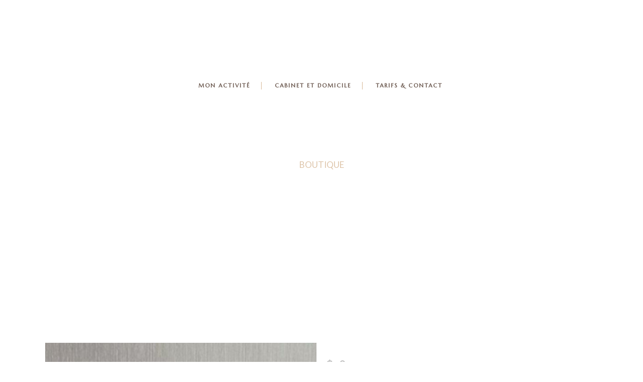

--- FILE ---
content_type: text/html; charset=UTF-8
request_url: https://marionreflexologue.fr/produit/resort/
body_size: 24903
content:

<!DOCTYPE html>
<html lang="fr-FR">
<head>
	<meta charset="UTF-8" />
	
				<meta name="viewport" content="width=device-width,initial-scale=1,user-scalable=no">
		
                            <meta name="description" content="Marion Armand, Réflexologue certifiée RNCP, sur Gardanne et le Grand-Sud (Aix-en-provence - Marseille).
">
            
                            <meta name="keywords" content="réflexologue,massage,réflexologie,pied,point de réflexologie,bienfaits,réflexologie à domicile,RNCP,plantaire,palmaire,zone réflexe,manipulation,stress,troubles fonctionnels,système nerveux,gardanne,marseille,aix-en-provence,travail,en entreprise,établissement de santé,EHPAD">
            
	<link rel="profile" href="http://gmpg.org/xfn/11" />
	<link rel="pingback" href="https://marionreflexologue.fr/xmlrpc.php" />

	<meta name='robots' content='index, follow, max-image-preview:large, max-snippet:-1, max-video-preview:-1' />

	<!-- This site is optimized with the Yoast SEO plugin v26.8 - https://yoast.com/product/yoast-seo-wordpress/ -->
	<title>Resort - Marion R&eacute;flexologue</title>
	<link rel="canonical" href="https://marionreflexologue.fr/produit/resort/" />
	<meta property="og:locale" content="fr_FR" />
	<meta property="og:type" content="article" />
	<meta property="og:title" content="Resort - Marion R&eacute;flexologue" />
	<meta property="og:description" content="Lorem ipsum dolor sit amet, consectetur adipisicing elit, sed do eiusmod tempor incididunt ut labore et dolore magna aliqua. Ut enim ad minim veniam, quis nostrud exercitation ullamco laboris nisi ut aliquip." />
	<meta property="og:url" content="https://marionreflexologue.fr/produit/resort/" />
	<meta property="og:site_name" content="Marion R&eacute;flexologue" />
	<meta property="og:image" content="https://marionreflexologue.fr/wp-content/uploads/2021/07/shop-img-4.jpg" />
	<meta property="og:image:width" content="800" />
	<meta property="og:image:height" content="1043" />
	<meta property="og:image:type" content="image/jpeg" />
	<meta name="twitter:card" content="summary_large_image" />
	<script type="application/ld+json" class="yoast-schema-graph">{"@context":"https://schema.org","@graph":[{"@type":"WebPage","@id":"https://marionreflexologue.fr/produit/resort/","url":"https://marionreflexologue.fr/produit/resort/","name":"Resort - Marion R&eacute;flexologue","isPartOf":{"@id":"https://marionreflexologue.fr/#website"},"primaryImageOfPage":{"@id":"https://marionreflexologue.fr/produit/resort/#primaryimage"},"image":{"@id":"https://marionreflexologue.fr/produit/resort/#primaryimage"},"thumbnailUrl":"https://marionreflexologue.fr/wp-content/uploads/2021/07/shop-img-4.jpg","datePublished":"2021-07-07T11:25:27+00:00","breadcrumb":{"@id":"https://marionreflexologue.fr/produit/resort/#breadcrumb"},"inLanguage":"fr-FR","potentialAction":[{"@type":"ReadAction","target":["https://marionreflexologue.fr/produit/resort/"]}]},{"@type":"ImageObject","inLanguage":"fr-FR","@id":"https://marionreflexologue.fr/produit/resort/#primaryimage","url":"https://marionreflexologue.fr/wp-content/uploads/2021/07/shop-img-4.jpg","contentUrl":"https://marionreflexologue.fr/wp-content/uploads/2021/07/shop-img-4.jpg","width":800,"height":1043,"caption":"a"},{"@type":"BreadcrumbList","@id":"https://marionreflexologue.fr/produit/resort/#breadcrumb","itemListElement":[{"@type":"ListItem","position":1,"name":"Home","item":"https://marionreflexologue.fr/"},{"@type":"ListItem","position":2,"name":"Boutique","item":"https://marionreflexologue.fr/?page_id=1353"},{"@type":"ListItem","position":3,"name":"Resort"}]},{"@type":"WebSite","@id":"https://marionreflexologue.fr/#website","url":"https://marionreflexologue.fr/","name":"Marion R&eacute;flexologue","description":"Un pas vers soi","potentialAction":[{"@type":"SearchAction","target":{"@type":"EntryPoint","urlTemplate":"https://marionreflexologue.fr/?s={search_term_string}"},"query-input":{"@type":"PropertyValueSpecification","valueRequired":true,"valueName":"search_term_string"}}],"inLanguage":"fr-FR"}]}</script>
	<!-- / Yoast SEO plugin. -->


<link rel='dns-prefetch' href='//www.google.com' />
<link rel='dns-prefetch' href='//fonts.googleapis.com' />
<link rel="alternate" type="application/rss+xml" title="Marion R&eacute;flexologue &raquo; Flux" href="https://marionreflexologue.fr/feed/" />
<link rel="alternate" type="application/rss+xml" title="Marion R&eacute;flexologue &raquo; Flux des commentaires" href="https://marionreflexologue.fr/comments/feed/" />
<link rel="alternate" type="application/rss+xml" title="Marion R&eacute;flexologue &raquo; Resort Flux des commentaires" href="https://marionreflexologue.fr/produit/resort/feed/" />
<link rel="alternate" title="oEmbed (JSON)" type="application/json+oembed" href="https://marionreflexologue.fr/wp-json/oembed/1.0/embed?url=https%3A%2F%2Fmarionreflexologue.fr%2Fproduit%2Fresort%2F" />
<link rel="alternate" title="oEmbed (XML)" type="text/xml+oembed" href="https://marionreflexologue.fr/wp-json/oembed/1.0/embed?url=https%3A%2F%2Fmarionreflexologue.fr%2Fproduit%2Fresort%2F&#038;format=xml" />
<style id='wp-img-auto-sizes-contain-inline-css' type='text/css'>
img:is([sizes=auto i],[sizes^="auto," i]){contain-intrinsic-size:3000px 1500px}
/*# sourceURL=wp-img-auto-sizes-contain-inline-css */
</style>
<link rel='stylesheet' id='animate-css' href='https://marionreflexologue.fr/wp-content/plugins/qi-blocks/assets/css/plugins/animate/animate.min.css?ver=4.1.1' type='text/css' media='all' />
<link rel='stylesheet' id='layerslider-css' href='https://marionreflexologue.fr/wp-content/plugins/LayerSlider/assets/static/layerslider/css/layerslider.css?ver=7.9.4' type='text/css' media='all' />
<style id='wp-emoji-styles-inline-css' type='text/css'>

	img.wp-smiley, img.emoji {
		display: inline !important;
		border: none !important;
		box-shadow: none !important;
		height: 1em !important;
		width: 1em !important;
		margin: 0 0.07em !important;
		vertical-align: -0.1em !important;
		background: none !important;
		padding: 0 !important;
	}
/*# sourceURL=wp-emoji-styles-inline-css */
</style>
<style id='wp-block-library-inline-css' type='text/css'>
:root{--wp-block-synced-color:#7a00df;--wp-block-synced-color--rgb:122,0,223;--wp-bound-block-color:var(--wp-block-synced-color);--wp-editor-canvas-background:#ddd;--wp-admin-theme-color:#007cba;--wp-admin-theme-color--rgb:0,124,186;--wp-admin-theme-color-darker-10:#006ba1;--wp-admin-theme-color-darker-10--rgb:0,107,160.5;--wp-admin-theme-color-darker-20:#005a87;--wp-admin-theme-color-darker-20--rgb:0,90,135;--wp-admin-border-width-focus:2px}@media (min-resolution:192dpi){:root{--wp-admin-border-width-focus:1.5px}}.wp-element-button{cursor:pointer}:root .has-very-light-gray-background-color{background-color:#eee}:root .has-very-dark-gray-background-color{background-color:#313131}:root .has-very-light-gray-color{color:#eee}:root .has-very-dark-gray-color{color:#313131}:root .has-vivid-green-cyan-to-vivid-cyan-blue-gradient-background{background:linear-gradient(135deg,#00d084,#0693e3)}:root .has-purple-crush-gradient-background{background:linear-gradient(135deg,#34e2e4,#4721fb 50%,#ab1dfe)}:root .has-hazy-dawn-gradient-background{background:linear-gradient(135deg,#faaca8,#dad0ec)}:root .has-subdued-olive-gradient-background{background:linear-gradient(135deg,#fafae1,#67a671)}:root .has-atomic-cream-gradient-background{background:linear-gradient(135deg,#fdd79a,#004a59)}:root .has-nightshade-gradient-background{background:linear-gradient(135deg,#330968,#31cdcf)}:root .has-midnight-gradient-background{background:linear-gradient(135deg,#020381,#2874fc)}:root{--wp--preset--font-size--normal:16px;--wp--preset--font-size--huge:42px}.has-regular-font-size{font-size:1em}.has-larger-font-size{font-size:2.625em}.has-normal-font-size{font-size:var(--wp--preset--font-size--normal)}.has-huge-font-size{font-size:var(--wp--preset--font-size--huge)}.has-text-align-center{text-align:center}.has-text-align-left{text-align:left}.has-text-align-right{text-align:right}.has-fit-text{white-space:nowrap!important}#end-resizable-editor-section{display:none}.aligncenter{clear:both}.items-justified-left{justify-content:flex-start}.items-justified-center{justify-content:center}.items-justified-right{justify-content:flex-end}.items-justified-space-between{justify-content:space-between}.screen-reader-text{border:0;clip-path:inset(50%);height:1px;margin:-1px;overflow:hidden;padding:0;position:absolute;width:1px;word-wrap:normal!important}.screen-reader-text:focus{background-color:#ddd;clip-path:none;color:#444;display:block;font-size:1em;height:auto;left:5px;line-height:normal;padding:15px 23px 14px;text-decoration:none;top:5px;width:auto;z-index:100000}html :where(.has-border-color){border-style:solid}html :where([style*=border-top-color]){border-top-style:solid}html :where([style*=border-right-color]){border-right-style:solid}html :where([style*=border-bottom-color]){border-bottom-style:solid}html :where([style*=border-left-color]){border-left-style:solid}html :where([style*=border-width]){border-style:solid}html :where([style*=border-top-width]){border-top-style:solid}html :where([style*=border-right-width]){border-right-style:solid}html :where([style*=border-bottom-width]){border-bottom-style:solid}html :where([style*=border-left-width]){border-left-style:solid}html :where(img[class*=wp-image-]){height:auto;max-width:100%}:where(figure){margin:0 0 1em}html :where(.is-position-sticky){--wp-admin--admin-bar--position-offset:var(--wp-admin--admin-bar--height,0px)}@media screen and (max-width:600px){html :where(.is-position-sticky){--wp-admin--admin-bar--position-offset:0px}}
/*# sourceURL=/wp-includes/css/dist/block-library/common.min.css */
</style>
<style id='classic-theme-styles-inline-css' type='text/css'>
/*! This file is auto-generated */
.wp-block-button__link{color:#fff;background-color:#32373c;border-radius:9999px;box-shadow:none;text-decoration:none;padding:calc(.667em + 2px) calc(1.333em + 2px);font-size:1.125em}.wp-block-file__button{background:#32373c;color:#fff;text-decoration:none}
/*# sourceURL=/wp-includes/css/classic-themes.min.css */
</style>
<link rel='stylesheet' id='contact-form-7-css' href='https://marionreflexologue.fr/wp-content/plugins/contact-form-7/includes/css/styles.css?ver=6.1.4' type='text/css' media='all' />
<link rel='stylesheet' id='latepoint-main-front-css' href='https://marionreflexologue.fr/wp-content/plugins/latepoint/public/stylesheets/front.css?ver=5.2.5' type='text/css' media='all' />
<style id='latepoint-main-front-inline-css' type='text/css'>
:root {--latepoint-brand-primary:#A98166;--latepoint-body-color:#1f222b;--latepoint-headings-color:#14161d;--latepoint-color-text-faded:#7c85a3;--latepoint-timeslot-selected-color:--latepoint-brand-primary;--latepoint-calendar-weekday-label-color:var(--latepoint-headings-color);--latepoint-calendar-weekday-label-bg:#fff;--latepoint-side-panel-bg:#fff;--latepoint-summary-panel-bg:#fff;--latepoint-border-radius:8px;--latepoint-border-radius-sm:4px;--latepoint-border-radius-md:12px;--latepoint-border-radius-lg:16px;}
/*# sourceURL=latepoint-main-front-inline-css */
</style>
<link rel='stylesheet' id='qi-blocks-grid-css' href='https://marionreflexologue.fr/wp-content/plugins/qi-blocks/assets/dist/grid.css?ver=1.4.7' type='text/css' media='all' />
<link rel='stylesheet' id='qi-blocks-main-css' href='https://marionreflexologue.fr/wp-content/plugins/qi-blocks/assets/dist/main.css?ver=1.4.7' type='text/css' media='all' />
<style id='woocommerce-inline-inline-css' type='text/css'>
.woocommerce form .form-row .required { visibility: visible; }
/*# sourceURL=woocommerce-inline-inline-css */
</style>
<link rel='stylesheet' id='cmplz-general-css' href='https://marionreflexologue.fr/wp-content/plugins/complianz-gdpr/assets/css/cookieblocker.min.css?ver=1765981058' type='text/css' media='all' />
<link rel='stylesheet' id='qi-addons-for-elementor-grid-style-css' href='https://marionreflexologue.fr/wp-content/plugins/qi-addons-for-elementor/assets/css/grid.min.css?ver=1.9.5' type='text/css' media='all' />
<link rel='stylesheet' id='qi-addons-for-elementor-helper-parts-style-css' href='https://marionreflexologue.fr/wp-content/plugins/qi-addons-for-elementor/assets/css/helper-parts.min.css?ver=1.9.5' type='text/css' media='all' />
<link rel='stylesheet' id='qi-addons-for-elementor-style-css' href='https://marionreflexologue.fr/wp-content/plugins/qi-addons-for-elementor/assets/css/main.min.css?ver=1.9.5' type='text/css' media='all' />
<link rel='stylesheet' id='mediaelement-css' href='https://marionreflexologue.fr/wp-includes/js/mediaelement/mediaelementplayer-legacy.min.css?ver=4.2.17' type='text/css' media='all' />
<link rel='stylesheet' id='wp-mediaelement-css' href='https://marionreflexologue.fr/wp-includes/js/mediaelement/wp-mediaelement.min.css?ver=6.9' type='text/css' media='all' />
<link rel='stylesheet' id='bridge-default-style-css' href='https://marionreflexologue.fr/wp-content/themes/bridge/style.css?ver=6.9' type='text/css' media='all' />
<link rel='stylesheet' id='bridge-qode-font_awesome-css' href='https://marionreflexologue.fr/wp-content/themes/bridge/css/font-awesome/css/font-awesome.min.css?ver=6.9' type='text/css' media='all' />
<link rel='stylesheet' id='bridge-qode-font_elegant-css' href='https://marionreflexologue.fr/wp-content/themes/bridge/css/elegant-icons/style.min.css?ver=6.9' type='text/css' media='all' />
<link rel='stylesheet' id='bridge-qode-linea_icons-css' href='https://marionreflexologue.fr/wp-content/themes/bridge/css/linea-icons/style.css?ver=6.9' type='text/css' media='all' />
<link rel='stylesheet' id='bridge-qode-dripicons-css' href='https://marionreflexologue.fr/wp-content/themes/bridge/css/dripicons/dripicons.css?ver=6.9' type='text/css' media='all' />
<link rel='stylesheet' id='bridge-qode-kiko-css' href='https://marionreflexologue.fr/wp-content/themes/bridge/css/kiko/kiko-all.css?ver=6.9' type='text/css' media='all' />
<link rel='stylesheet' id='bridge-qode-font_awesome_5-css' href='https://marionreflexologue.fr/wp-content/themes/bridge/css/font-awesome-5/css/font-awesome-5.min.css?ver=6.9' type='text/css' media='all' />
<link rel='stylesheet' id='bridge-stylesheet-css' href='https://marionreflexologue.fr/wp-content/themes/bridge/css/stylesheet.min.css?ver=6.9' type='text/css' media='all' />
<style id='bridge-stylesheet-inline-css' type='text/css'>
   .postid-1571.disabled_footer_top .footer_top_holder, .postid-1571.disabled_footer_bottom .footer_bottom_holder { display: none;}


/*# sourceURL=bridge-stylesheet-inline-css */
</style>
<link rel='stylesheet' id='bridge-woocommerce-css' href='https://marionreflexologue.fr/wp-content/themes/bridge/css/woocommerce.min.css?ver=6.9' type='text/css' media='all' />
<link rel='stylesheet' id='bridge-woocommerce-responsive-css' href='https://marionreflexologue.fr/wp-content/themes/bridge/css/woocommerce_responsive.min.css?ver=6.9' type='text/css' media='all' />
<link rel='stylesheet' id='bridge-print-css' href='https://marionreflexologue.fr/wp-content/themes/bridge/css/print.css?ver=6.9' type='text/css' media='all' />
<link rel='stylesheet' id='bridge-style-dynamic-css' href='https://marionreflexologue.fr/wp-content/themes/bridge/css/style_dynamic.css?ver=1767876232' type='text/css' media='all' />
<link rel='stylesheet' id='bridge-responsive-css' href='https://marionreflexologue.fr/wp-content/themes/bridge/css/responsive.min.css?ver=6.9' type='text/css' media='all' />
<link rel='stylesheet' id='bridge-style-dynamic-responsive-css' href='https://marionreflexologue.fr/wp-content/themes/bridge/css/style_dynamic_responsive.css?ver=1767876232' type='text/css' media='all' />
<style id='bridge-style-dynamic-responsive-inline-css' type='text/css'>
nav.main_menu.left {
margin-left: 15px;
}

.qode_video_box .qode_video_image .qode_video_box_button_arrow {
border: none;
display: flex;
align-items: center;
}

.qode_video_box .qode_video_image .qode_video_box_button_arrow:after {
content: "\45";
font-family: 'ElegantIcons';
font-size: 40px;
color: #fff;
}

.qode_icon_shortcode {
margin: 0 !important;
padding: 0 20px;
height: 25px;
display: flex;
align-items: center;
position: relative;
}

.qode_icon_shortcode:before,
.qode_icon_shortcode:after {
content: '';
position: absolute;
top: 0;
height: 100%;
width: 1px;
background-color: #c8c8c8;
}

.qode_icon_shortcode:before {
left: 0;
}

.qode_icon_shortcode:after {
right: -1px;
}

.footer_top .q_social_icon_holder span.simple_social {
margin-right: 0;
}

.footer_top .q_social_icon_holder span.simple_social {
margin: 0 !important;
padding: 0 20px;
height: 25px;
display: flex;
align-items: center;
position: relative;
}

.footer_top .q_social_icon_holder:before,
.footer_top .q_social_icon_holder:after {
content: '';
position: absolute;
top: 0;
height: 100%;
width: 1px;
background-color: #c8c8c8;
}

.footer_top .q_social_icon_holder:before {
left: 0;
}

.footer_top .q_social_icon_holder:after {
right: -1px;
}

.footer_top .column2 .widget_text h5 {
margin: 0 0 15px;
}

.footer_top .column3 .widget_text h5 {
margin: 0 0 17px;
}

.qode-cf-newsletter-outer {
position: relative;
margin-bottom: 5px;
}

.qode-cf-newsletter-mail input {
padding: 13px 50px 13px 16px !important;
}

.qode-cf-newsletter-submit {
position: absolute;
top: 0;
right: 0;
}

.qode-cf-newsletter-submit .ajax-loader {
display: none !important;
}

.qode-cf-newsletter-submit .wpcf7-submit {
font-family: 'ElegantIcons' !important;
padding: 0 15px 0 0 !important;
border: none !important;
height: 48px !important;
line-height: 48x !important;
font-size: 20px !important;
color: #000 !important;
}

.qode-cf-newsletter-submit .wpcf7-submit:hover {
background-color: transparent !important;
color: #000 !important;
}

.footer_bottom {
height: 42px;
}

@media only screen and (min-width: 1025px) {
.testimonial_text_inner {
padding: 0 20%;
}
}

.testimonials_holder .flex-direction-nav {
position: absolute;
top: 0;
left: 0;
width: 100%;
display: flex;
}

.testimonials_holder .flex-direction-nav li {
margin-top: 0;
}

.testimonials_holder .flex-direction-nav .flex-nav-next {
margin-left: auto !important;
}

.testimonials_holder .flex-direction-nav .flex-nav-prev a,
.testimonials_holder .flex-direction-nav .flex-nav-next a {
width: 20px;
height: auto;
border: none;
}

.testimonials_holder .flex-direction-nav .flex-nav-prev a:hover,
.testimonials_holder .flex-direction-nav .flex-nav-next a:hover {
background-color: transparent;
}

.testimonials_holder .flex-direction-nav .flex-nav-prev a:before {
content: url("data:image/svg+xml,%3Csvg xmlns='http://www.w3.org/2000/svg' version='1.1' x='0px' y='0px' width='20px' height='40px' viewBox='0 0 20 40' enable-background='new 0 0 20 40' xml:space='preserve'%3E%3Cpolyline fill='none' stroke='%23010101' stroke-miterlimit='10' points='15.035,3.639 6.118,20.044 15.057,36.429 '/%3E%3C/svg%3E");
}

.testimonials_holder .flex-direction-nav .flex-nav-next a:before {
content: url("data:image/svg+xml,%3Csvg xmlns='http://www.w3.org/2000/svg' version='1.1' x='0px' y='0px' width='20px' height='40px' viewBox='0 0 20 40' enable-background='new 0 0 20 40' xml:space='preserve'%3E%3Cpolyline fill='none' stroke='%23010101' stroke-miterlimit='10' points='6.14,3.639 15.057,20.044 6.118,36.429 '/%3E%3C/svg%3E");
}

@media only screen and (max-width: 1024px) {
.testimonials .testimonial_text_inner {
padding: 0 10%;
}
}

@media only screen and (max-width: 480px) {
.testimonials_holder .flex-direction-nav {
top: 33%;
}

.testimonials .testimonial_text_inner {
padding: 0 11%;
}
}

.qode-cf-newsletter-outer {
width: 307px;
}

.qode-cf-newsletter-submit .wpcf7-submit {
transition: color 0.3s ease-in-out !important;
}

.qode-cf-newsletter-submit .wpcf7-submit:hover {
color: #818181 !important;
}

.qode_video_box .qode_video_image:hover .qode_video_box_button {
border-color: #fff;
background-color: transparent;
}

.qode_video_box .qode_video_image .qode_video_box_button {
transition: all 0.3s ease-in-out !important;
}

.qode_video_box .qode_video_image .qode_video_box_button:hover {
height: 130px;
width: 130px;
}

.qode-image-gallery ul li img {
display: block;
}
/*# sourceURL=bridge-style-dynamic-responsive-inline-css */
</style>
<link rel='stylesheet' id='js_composer_front-css' href='https://marionreflexologue.fr/wp-content/plugins/js_composer/assets/css/js_composer.min.css?ver=7.1' type='text/css' media='all' />
<link rel='stylesheet' id='bridge-style-handle-google-fonts-css' href='https://fonts.googleapis.com/css?family=Raleway%3A100%2C200%2C300%2C400%2C500%2C600%2C700%2C800%2C900%2C100italic%2C300italic%2C400italic%2C700italic%7CMarcellus%3A100%2C200%2C300%2C400%2C500%2C600%2C700%2C800%2C900%2C100italic%2C300italic%2C400italic%2C700italic%7CMarcellus+SC%3A100%2C200%2C300%2C400%2C500%2C600%2C700%2C800%2C900%2C100italic%2C300italic%2C400italic%2C700italic%7CJosefin+Sans%3A100%2C200%2C300%2C400%2C500%2C600%2C700%2C800%2C900%2C100italic%2C300italic%2C400italic%2C700italic%7COpen+Sans%3A100%2C200%2C300%2C400%2C500%2C600%2C700%2C800%2C900%2C100italic%2C300italic%2C400italic%2C700italic%7CLato%3A100%2C200%2C300%2C400%2C500%2C600%2C700%2C800%2C900%2C100italic%2C300italic%2C400italic%2C700italic%7CCormorant%3A100%2C200%2C300%2C400%2C500%2C600%2C700%2C800%2C900%2C100italic%2C300italic%2C400italic%2C700italic%7CJosefin+Slab%3A100%2C200%2C300%2C400%2C500%2C600%2C700%2C800%2C900%2C100italic%2C300italic%2C400italic%2C700italic&#038;subset=latin%2Clatin-ext&#038;ver=1.0.0' type='text/css' media='all' />
<link rel='stylesheet' id='bridge-core-dashboard-style-css' href='https://marionreflexologue.fr/wp-content/plugins/bridge-core/modules/core-dashboard/assets/css/core-dashboard.min.css?ver=6.9' type='text/css' media='all' />
<link rel='stylesheet' id='swiper-css' href='https://marionreflexologue.fr/wp-content/plugins/qi-addons-for-elementor/assets/plugins/swiper/8.4.5/swiper.min.css?ver=8.4.5' type='text/css' media='all' />
<script type="text/javascript" src="https://marionreflexologue.fr/wp-includes/js/jquery/jquery.min.js?ver=3.7.1" id="jquery-core-js"></script>
<script type="text/javascript" src="https://marionreflexologue.fr/wp-includes/js/jquery/jquery-migrate.min.js?ver=3.4.1" id="jquery-migrate-js"></script>
<script type="text/javascript" id="layerslider-utils-js-extra">
/* <![CDATA[ */
var LS_Meta = {"v":"7.9.4","fixGSAP":"1"};
//# sourceURL=layerslider-utils-js-extra
/* ]]> */
</script>
<script type="text/javascript" src="https://marionreflexologue.fr/wp-content/plugins/LayerSlider/assets/static/layerslider/js/layerslider.utils.js?ver=7.9.4" id="layerslider-utils-js"></script>
<script type="text/javascript" src="https://marionreflexologue.fr/wp-content/plugins/LayerSlider/assets/static/layerslider/js/layerslider.kreaturamedia.jquery.js?ver=7.9.4" id="layerslider-js"></script>
<script type="text/javascript" src="https://marionreflexologue.fr/wp-content/plugins/LayerSlider/assets/static/layerslider/js/layerslider.transitions.js?ver=7.9.4" id="layerslider-transitions-js"></script>
<script type="text/javascript" src="https://marionreflexologue.fr/wp-includes/js/dist/hooks.min.js?ver=dd5603f07f9220ed27f1" id="wp-hooks-js"></script>
<script type="text/javascript" src="https://marionreflexologue.fr/wp-includes/js/dist/i18n.min.js?ver=c26c3dc7bed366793375" id="wp-i18n-js"></script>
<script type="text/javascript" id="wp-i18n-js-after">
/* <![CDATA[ */
wp.i18n.setLocaleData( { 'text direction\u0004ltr': [ 'ltr' ] } );
//# sourceURL=wp-i18n-js-after
/* ]]> */
</script>
<script type="text/javascript" src="https://marionreflexologue.fr/wp-content/plugins/latepoint/public/javascripts/vendor-front.js?ver=5.2.5" id="latepoint-vendor-front-js"></script>
<script type="text/javascript" id="latepoint-main-front-js-extra">
/* <![CDATA[ */
var latepoint_helper = {"route_action":"latepoint_route_call","response_status":{"success":"success","error":"error"},"ajaxurl":"https://marionreflexologue.fr/wp-admin/admin-ajax.php","time_pick_style":"timebox","string_today":"Aujourd'hui","reload_booking_form_summary_route":"steps__reload_booking_form_summary_panel","time_system":"24","msg_not_available":"Non disponible","booking_button_route":"steps__start","remove_cart_item_route":"carts__remove_item_from_cart","show_booking_end_time":"yes","customer_dashboard_url":"https://marionreflexologue.fr/client","demo_mode":"","cancel_booking_prompt":"\u00cates-vous s\u00fbr de vouloir annuler ce rendez-vous ?","single_space_message":"Espace disponible","many_spaces_message":"Espaces disponibles","body_font_family":"\"latepoint\", -apple-system, system-ui, BlinkMacSystemFont, \"Segoe UI\", Roboto, \"Helvetica Neue\", Arial, sans-serif ","headings_font_family":"\"latepoint\", -apple-system, system-ui, BlinkMacSystemFont, \"Segoe UI\", Roboto, \"Helvetica Neue\", Arial, sans-serif ","currency_symbol_before":"","currency_symbol_after":"\u20ac","thousand_separator":"","decimal_separator":",","number_of_decimals":"2","included_phone_countries":"[]","default_phone_country":"fr","is_timezone_selected":"","start_from_order_intent_route":"steps__start_from_order_intent","start_from_order_intent_key":"","is_enabled_show_dial_code_with_flag":"","mask_phone_number_fields":"1","msg_validation_presence":"ne peut pas \u00eatre vide","msg_validation_presence_checkbox":"doit \u00eatre coch\u00e9","msg_validation_invalid":"est invalide","msg_minutes_suffix":"minutes","is_stripe_connect_enabled":"","check_order_intent_bookable_route":"steps__check_order_intent_bookable","generate_timeslots_for_day_route":"steps__generate_timeslots_for_day","payment_environment":"dev","style_border_radius":"rounded","datepicker_timeslot_selected_label":"S\u00e9lectionn\u00e9","invoices_payment_form_route":"invoices__payment_form","invoices_summary_before_payment_route":"invoices__summary_before_payment","reset_presets_when_adding_new_item":"","start_from_transaction_access_key":"","stripe_connect_route_create_payment_intent":"stripe_connect__create_payment_intent","stripe_connect_route_create_payment_intent_for_transaction_intent":"stripe_connect__create_payment_intent_for_transaction"};
//# sourceURL=latepoint-main-front-js-extra
/* ]]> */
</script>
<script type="text/javascript" src="https://marionreflexologue.fr/wp-content/plugins/latepoint/public/javascripts/front.js?ver=5.2.5" id="latepoint-main-front-js"></script>
<script type="text/javascript" src="https://marionreflexologue.fr/wp-content/plugins/woocommerce/assets/js/jquery-blockui/jquery.blockUI.min.js?ver=2.7.0-wc.10.4.3" id="wc-jquery-blockui-js" data-wp-strategy="defer"></script>
<script type="text/javascript" id="wc-add-to-cart-js-extra">
/* <![CDATA[ */
var wc_add_to_cart_params = {"ajax_url":"/wp-admin/admin-ajax.php","wc_ajax_url":"/?wc-ajax=%%endpoint%%","i18n_view_cart":"Voir le panier","cart_url":"https://marionreflexologue.fr/?page_id=1354","is_cart":"","cart_redirect_after_add":"no"};
//# sourceURL=wc-add-to-cart-js-extra
/* ]]> */
</script>
<script type="text/javascript" src="https://marionreflexologue.fr/wp-content/plugins/woocommerce/assets/js/frontend/add-to-cart.min.js?ver=10.4.3" id="wc-add-to-cart-js" data-wp-strategy="defer"></script>
<script type="text/javascript" id="wc-single-product-js-extra">
/* <![CDATA[ */
var wc_single_product_params = {"i18n_required_rating_text":"Veuillez s\u00e9lectionner une note","i18n_rating_options":["1\u00a0\u00e9toile sur 5","2\u00a0\u00e9toiles sur 5","3\u00a0\u00e9toiles sur 5","4\u00a0\u00e9toiles sur 5","5\u00a0\u00e9toiles sur 5"],"i18n_product_gallery_trigger_text":"Voir la galerie d\u2019images en plein \u00e9cran","review_rating_required":"yes","flexslider":{"rtl":false,"animation":"slide","smoothHeight":true,"directionNav":false,"controlNav":"thumbnails","slideshow":false,"animationSpeed":500,"animationLoop":false,"allowOneSlide":false},"zoom_enabled":"","zoom_options":[],"photoswipe_enabled":"","photoswipe_options":{"shareEl":false,"closeOnScroll":false,"history":false,"hideAnimationDuration":0,"showAnimationDuration":0},"flexslider_enabled":""};
//# sourceURL=wc-single-product-js-extra
/* ]]> */
</script>
<script type="text/javascript" src="https://marionreflexologue.fr/wp-content/plugins/woocommerce/assets/js/frontend/single-product.min.js?ver=10.4.3" id="wc-single-product-js" defer="defer" data-wp-strategy="defer"></script>
<script type="text/javascript" src="https://marionreflexologue.fr/wp-content/plugins/woocommerce/assets/js/js-cookie/js.cookie.min.js?ver=2.1.4-wc.10.4.3" id="wc-js-cookie-js" defer="defer" data-wp-strategy="defer"></script>
<script type="text/javascript" id="woocommerce-js-extra">
/* <![CDATA[ */
var woocommerce_params = {"ajax_url":"/wp-admin/admin-ajax.php","wc_ajax_url":"/?wc-ajax=%%endpoint%%","i18n_password_show":"Afficher le mot de passe","i18n_password_hide":"Masquer le mot de passe"};
//# sourceURL=woocommerce-js-extra
/* ]]> */
</script>
<script type="text/javascript" src="https://marionreflexologue.fr/wp-content/plugins/woocommerce/assets/js/frontend/woocommerce.min.js?ver=10.4.3" id="woocommerce-js" defer="defer" data-wp-strategy="defer"></script>
<script type="text/javascript" src="https://marionreflexologue.fr/wp-content/plugins/js_composer/assets/js/vendors/woocommerce-add-to-cart.js?ver=7.1" id="vc_woocommerce-add-to-cart-js-js"></script>
<script type="text/javascript" src="https://marionreflexologue.fr/wp-content/plugins/woocommerce/assets/js/select2/select2.full.min.js?ver=4.0.3-wc.10.4.3" id="wc-select2-js" defer="defer" data-wp-strategy="defer"></script>
<script></script><meta name="generator" content="Powered by LayerSlider 7.9.4 - Build Heros, Sliders, and Popups. Create Animations and Beautiful, Rich Web Content as Easy as Never Before on WordPress." />
<!-- LayerSlider updates and docs at: https://layerslider.com -->
<link rel="https://api.w.org/" href="https://marionreflexologue.fr/wp-json/" /><link rel="alternate" title="JSON" type="application/json" href="https://marionreflexologue.fr/wp-json/wp/v2/product/1571" /><link rel="EditURI" type="application/rsd+xml" title="RSD" href="https://marionreflexologue.fr/xmlrpc.php?rsd" />
<meta name="generator" content="WordPress 6.9" />
<meta name="generator" content="WooCommerce 10.4.3" />
<link rel='shortlink' href='https://marionreflexologue.fr/?p=1571' />
	<noscript><style>.woocommerce-product-gallery{ opacity: 1 !important; }</style></noscript>
	<meta name="generator" content="Elementor 3.34.2; features: e_font_icon_svg, additional_custom_breakpoints; settings: css_print_method-external, google_font-enabled, font_display-swap">
<style type="text/css">.recentcomments a{display:inline !important;padding:0 !important;margin:0 !important;}</style>			<style>
				.e-con.e-parent:nth-of-type(n+4):not(.e-lazyloaded):not(.e-no-lazyload),
				.e-con.e-parent:nth-of-type(n+4):not(.e-lazyloaded):not(.e-no-lazyload) * {
					background-image: none !important;
				}
				@media screen and (max-height: 1024px) {
					.e-con.e-parent:nth-of-type(n+3):not(.e-lazyloaded):not(.e-no-lazyload),
					.e-con.e-parent:nth-of-type(n+3):not(.e-lazyloaded):not(.e-no-lazyload) * {
						background-image: none !important;
					}
				}
				@media screen and (max-height: 640px) {
					.e-con.e-parent:nth-of-type(n+2):not(.e-lazyloaded):not(.e-no-lazyload),
					.e-con.e-parent:nth-of-type(n+2):not(.e-lazyloaded):not(.e-no-lazyload) * {
						background-image: none !important;
					}
				}
			</style>
			<meta name="generator" content="Powered by WPBakery Page Builder - drag and drop page builder for WordPress."/>
<meta name="generator" content="Powered by Slider Revolution 6.6.18 - responsive, Mobile-Friendly Slider Plugin for WordPress with comfortable drag and drop interface." />
<link rel="icon" href="https://marionreflexologue.fr/wp-content/uploads/2024/03/cropped-Logo-pour-mise-en-page-e1711918985508-32x32.png" sizes="32x32" />
<link rel="icon" href="https://marionreflexologue.fr/wp-content/uploads/2024/03/cropped-Logo-pour-mise-en-page-e1711918985508-192x192.png" sizes="192x192" />
<link rel="apple-touch-icon" href="https://marionreflexologue.fr/wp-content/uploads/2024/03/cropped-Logo-pour-mise-en-page-e1711918985508-180x180.png" />
<meta name="msapplication-TileImage" content="https://marionreflexologue.fr/wp-content/uploads/2024/03/cropped-Logo-pour-mise-en-page-e1711918985508-270x270.png" />
<script>function setREVStartSize(e){
			//window.requestAnimationFrame(function() {
				window.RSIW = window.RSIW===undefined ? window.innerWidth : window.RSIW;
				window.RSIH = window.RSIH===undefined ? window.innerHeight : window.RSIH;
				try {
					var pw = document.getElementById(e.c).parentNode.offsetWidth,
						newh;
					pw = pw===0 || isNaN(pw) || (e.l=="fullwidth" || e.layout=="fullwidth") ? window.RSIW : pw;
					e.tabw = e.tabw===undefined ? 0 : parseInt(e.tabw);
					e.thumbw = e.thumbw===undefined ? 0 : parseInt(e.thumbw);
					e.tabh = e.tabh===undefined ? 0 : parseInt(e.tabh);
					e.thumbh = e.thumbh===undefined ? 0 : parseInt(e.thumbh);
					e.tabhide = e.tabhide===undefined ? 0 : parseInt(e.tabhide);
					e.thumbhide = e.thumbhide===undefined ? 0 : parseInt(e.thumbhide);
					e.mh = e.mh===undefined || e.mh=="" || e.mh==="auto" ? 0 : parseInt(e.mh,0);
					if(e.layout==="fullscreen" || e.l==="fullscreen")
						newh = Math.max(e.mh,window.RSIH);
					else{
						e.gw = Array.isArray(e.gw) ? e.gw : [e.gw];
						for (var i in e.rl) if (e.gw[i]===undefined || e.gw[i]===0) e.gw[i] = e.gw[i-1];
						e.gh = e.el===undefined || e.el==="" || (Array.isArray(e.el) && e.el.length==0)? e.gh : e.el;
						e.gh = Array.isArray(e.gh) ? e.gh : [e.gh];
						for (var i in e.rl) if (e.gh[i]===undefined || e.gh[i]===0) e.gh[i] = e.gh[i-1];
											
						var nl = new Array(e.rl.length),
							ix = 0,
							sl;
						e.tabw = e.tabhide>=pw ? 0 : e.tabw;
						e.thumbw = e.thumbhide>=pw ? 0 : e.thumbw;
						e.tabh = e.tabhide>=pw ? 0 : e.tabh;
						e.thumbh = e.thumbhide>=pw ? 0 : e.thumbh;
						for (var i in e.rl) nl[i] = e.rl[i]<window.RSIW ? 0 : e.rl[i];
						sl = nl[0];
						for (var i in nl) if (sl>nl[i] && nl[i]>0) { sl = nl[i]; ix=i;}
						var m = pw>(e.gw[ix]+e.tabw+e.thumbw) ? 1 : (pw-(e.tabw+e.thumbw)) / (e.gw[ix]);
						newh =  (e.gh[ix] * m) + (e.tabh + e.thumbh);
					}
					var el = document.getElementById(e.c);
					if (el!==null && el) el.style.height = newh+"px";
					el = document.getElementById(e.c+"_wrapper");
					if (el!==null && el) {
						el.style.height = newh+"px";
						el.style.display = "block";
					}
				} catch(e){
					console.log("Failure at Presize of Slider:" + e)
				}
			//});
		  };</script>
<noscript><style> .wpb_animate_when_almost_visible { opacity: 1; }</style></noscript></head>

<body class="wp-singular product-template-default single single-product postid-1571 wp-theme-bridge theme-bridge bridge-core-3.1.2 latepoint qi-blocks-1.4.7 qodef-gutenberg--no-touch woocommerce woocommerce-page woocommerce-no-js qodef-qi--no-touch qi-addons-for-elementor-1.9.5  footer_responsive_adv hide_top_bar_on_mobile_header qode_disabled_responsive_button_padding_change columns-4 qode-theme-ver-30.1 qode-theme-bridge disabled_footer_bottom qode_header_in_grid wpb-js-composer js-comp-ver-7.1 vc_responsive elementor-default elementor-kit-13" itemscope itemtype="http://schema.org/WebPage">




<div class="wrapper">
	<div class="wrapper_inner">

    
		<!-- Google Analytics start -->
					<script>
				var _gaq = _gaq || [];
				_gaq.push(['_setAccount', 'https://search.google.com/search-console?resource_id=sc-domain%3Amarionreflexologue.fr']);
				_gaq.push(['_trackPageview']);

				(function() {
					var ga = document.createElement('script'); ga.type = 'text/javascript'; ga.async = true;
					ga.src = ('https:' == document.location.protocol ? 'https://ssl' : 'http://www') + '.google-analytics.com/ga.js';
					var s = document.getElementsByTagName('script')[0]; s.parentNode.insertBefore(ga, s);
				})();
			</script>
				<!-- Google Analytics end -->

		
	<header class=" scroll_top centered_logo  regular transparent page_header">
    <div class="header_inner clearfix">
                <div class="header_top_bottom_holder">
            
            <div class="header_bottom clearfix" style=' background-color:rgba(216, 197, 174, 0);' >
                                <div class="container">
                    <div class="container_inner clearfix">
                                                    
                            <div class="header_inner_left">
                                									<div class="mobile_menu_button">
		<span>
			<i class="qode_icon_font_awesome fa fa-bars " ></i>		</span>
	</div>
                                <div class="logo_wrapper" >
	<div class="q_logo">
		<a itemprop="url" href="https://marionreflexologue.fr/" >
             <img itemprop="image" class="normal" src="https://marionreflexologue.fr/wp-content/uploads/2023/11/Logotype_-_Coloris__4_-removebg-preview-1-e1701340546109.png" alt="Logo"> 			 <img itemprop="image" class="light" src="https://marionreflexologue.fr/wp-content/themes/bridge/img/logo.png" alt="Logo"/> 			 <img itemprop="image" class="dark" src="https://marionreflexologue.fr/wp-content/themes/bridge/img/logo_black.png" alt="Logo"/> 			 <img itemprop="image" class="sticky" src="https://marionreflexologue.fr/wp-content/uploads/2023/11/Logotype_-_Coloris__4_-removebg-preview-1-e1701340546109.png" alt="Logo"/> 			 <img itemprop="image" class="mobile" src="https://marionreflexologue.fr/wp-content/uploads/2023/11/Logotype_-_Coloris__4_-removebg-preview-1-e1701340546109.png" alt="Logo"/> 					</a>
	</div>
	</div>                                                            </div>
                                
                                
                                <nav class="main_menu drop_down center">
                                    <ul id="menu-principal" class=""><li id="nav-menu-item-6381" class="menu-item menu-item-type-post_type menu-item-object-page menu-item-home menu-item-has-children  has_sub narrow"><a href="https://marionreflexologue.fr/" class=""><i class="menu_icon blank fa"></i><span>Mon activité</span><span class="plus"></span></a>
<div class="second"><div class="inner"><ul>
	<li id="nav-menu-item-6375" class="menu-item menu-item-type-post_type menu-item-object-page "><a href="https://marionreflexologue.fr/les-particuliers/" class=""><i class="menu_icon blank fa"></i><span>Les particuliers</span><span class="plus"></span></a></li>
	<li id="nav-menu-item-6380" class="menu-item menu-item-type-post_type menu-item-object-page "><a href="https://marionreflexologue.fr/entreprise-ameliorer-qualite-de-vie-au-travail/" class=""><i class="menu_icon blank fa"></i><span>Réflexologie en entreprise</span><span class="plus"></span></a></li>
	<li id="nav-menu-item-6379" class="menu-item menu-item-type-post_type menu-item-object-page "><a href="https://marionreflexologue.fr/seniors-reflexologie/" class=""><i class="menu_icon blank fa"></i><span>Au services des seniors</span><span class="plus"></span></a></li>
	<li id="nav-menu-item-6376" class="menu-item menu-item-type-post_type menu-item-object-page "><a href="https://marionreflexologue.fr/ateliers/" class=""><i class="menu_icon blank fa"></i><span>Ateliers</span><span class="plus"></span></a></li>
</ul></div></div>
</li>
<li id="nav-menu-item-6374" class="menu-item menu-item-type-post_type menu-item-object-page  narrow"><a href="https://marionreflexologue.fr/cabinet-et-domicile/" class=""><i class="menu_icon blank fa"></i><span>Cabinet et domicile</span><span class="plus"></span></a></li>
<li id="nav-menu-item-6440" class="menu-item menu-item-type-post_type menu-item-object-page anchor-item  narrow"><a href="https://marionreflexologue.fr/cabinet-et-domicile/#tarif" class=""><i class="menu_icon blank fa"></i><span>Tarifs &#038; Contact</span><span class="plus"></span></a></li>
</ul>                                </nav>
                                                                    <div class="header_inner_right">
                                        <div class="side_menu_button_wrapper right">
                                                                                                                                    <div class="side_menu_button">
                                                                                                                                                
                                            </div>
                                        </div>
                                    </div>
                                							    <nav class="mobile_menu">
	<ul id="menu-principal-1" class=""><li id="mobile-menu-item-6381" class="menu-item menu-item-type-post_type menu-item-object-page menu-item-home menu-item-has-children  has_sub"><a href="https://marionreflexologue.fr/" class=""><span>Mon activité</span></a><span class="mobile_arrow"><i class="fa fa-angle-right"></i><i class="fa fa-angle-down"></i></span>
<ul class="sub_menu">
	<li id="mobile-menu-item-6375" class="menu-item menu-item-type-post_type menu-item-object-page "><a href="https://marionreflexologue.fr/les-particuliers/" class=""><span>Les particuliers</span></a><span class="mobile_arrow"><i class="fa fa-angle-right"></i><i class="fa fa-angle-down"></i></span></li>
	<li id="mobile-menu-item-6380" class="menu-item menu-item-type-post_type menu-item-object-page "><a href="https://marionreflexologue.fr/entreprise-ameliorer-qualite-de-vie-au-travail/" class=""><span>Réflexologie en entreprise</span></a><span class="mobile_arrow"><i class="fa fa-angle-right"></i><i class="fa fa-angle-down"></i></span></li>
	<li id="mobile-menu-item-6379" class="menu-item menu-item-type-post_type menu-item-object-page "><a href="https://marionreflexologue.fr/seniors-reflexologie/" class=""><span>Au services des seniors</span></a><span class="mobile_arrow"><i class="fa fa-angle-right"></i><i class="fa fa-angle-down"></i></span></li>
	<li id="mobile-menu-item-6376" class="menu-item menu-item-type-post_type menu-item-object-page "><a href="https://marionreflexologue.fr/ateliers/" class=""><span>Ateliers</span></a><span class="mobile_arrow"><i class="fa fa-angle-right"></i><i class="fa fa-angle-down"></i></span></li>
</ul>
</li>
<li id="mobile-menu-item-6374" class="menu-item menu-item-type-post_type menu-item-object-page "><a href="https://marionreflexologue.fr/cabinet-et-domicile/" class=""><span>Cabinet et domicile</span></a><span class="mobile_arrow"><i class="fa fa-angle-right"></i><i class="fa fa-angle-down"></i></span></li>
<li id="mobile-menu-item-6440" class="menu-item menu-item-type-post_type menu-item-object-page  qode-is-anchor-item"><a href="https://marionreflexologue.fr/cabinet-et-domicile/#tarif" class=""><span>Tarifs &#038; Contact</span></a><span class="mobile_arrow"><i class="fa fa-angle-right"></i><i class="fa fa-angle-down"></i></span></li>
</ul></nav>                                                                                        </div>
                    </div>
                                    </div>
            </div>
        </div>
</header>	<a id="back_to_top" href="#">
        <span class="fa-stack">
            <i class="qode_icon_font_awesome fa fa-angle-up " ></i>        </span>
	</a>
	
	
    
    	
    
    <div class="content ">
        <div class="content_inner  ">
        	<div class="title_outer title_without_animation"    data-height="650">
		<div class="title title_size_small  position_center " style="height:650px;">
			<div class="image not_responsive"></div>
										<div class="title_holder"  style="padding-top:44.5px;height:605.5px;">
					<div class="container">
						<div class="container_inner clearfix">
								<div class="title_subtitle_holder" >
                                                                									<div class="title_subtitle_holder_inner">
																																					<h1 ><span>Boutique</span></h1>
																				
																																														</div>
								                                                            </div>
						</div>
					</div>
				</div>
								</div>
			</div>

    				<div class="container">
										<div class="container_inner default_template_holder clearfix" >
	
            <div class="woocommerce-notices-wrapper"></div>
	<div id="product-1571" class="qode-product-with-gallery product type-product post-1571 status-publish first instock product_cat-deck product_cat-industrial product_cat-terracotta product_tag-color product_tag-floor product_tag-large product_tag-modern product_tag-panels product_tag-wall has-post-thumbnail shipping-taxable purchasable product-type-simple">
	
	<div class="woocommerce-product-gallery woocommerce-product-gallery--with-images woocommerce-product-gallery--columns-4 images" data-columns="4" style="opacity: 0; transition: opacity .25s ease-in-out;">
	<div class="woocommerce-product-gallery__wrapper">
		<div data-thumb="https://marionreflexologue.fr/wp-content/uploads/2021/07/shop-img-4-300x300.jpg" data-thumb-alt="a" data-thumb-srcset="https://marionreflexologue.fr/wp-content/uploads/2021/07/shop-img-4-300x300.jpg 300w, https://marionreflexologue.fr/wp-content/uploads/2021/07/shop-img-4-150x150.jpg 150w, https://marionreflexologue.fr/wp-content/uploads/2021/07/shop-img-4-570x570.jpg 570w, https://marionreflexologue.fr/wp-content/uploads/2021/07/shop-img-4-500x500.jpg 500w, https://marionreflexologue.fr/wp-content/uploads/2021/07/shop-img-4-650x650.jpg 650w, https://marionreflexologue.fr/wp-content/uploads/2021/07/shop-img-4-100x100.jpg 100w"  data-thumb-sizes="(max-width: 300px) 100vw, 300px" class="woocommerce-product-gallery__image"><a href="https://marionreflexologue.fr/wp-content/uploads/2021/07/shop-img-4.jpg"><img fetchpriority="high" width="600" height="782" src="https://marionreflexologue.fr/wp-content/uploads/2021/07/shop-img-4-600x782.jpg" class="wp-post-image" alt="a" data-caption="" data-src="https://marionreflexologue.fr/wp-content/uploads/2021/07/shop-img-4.jpg" data-large_image="https://marionreflexologue.fr/wp-content/uploads/2021/07/shop-img-4.jpg" data-large_image_width="800" data-large_image_height="1043" decoding="async" srcset="https://marionreflexologue.fr/wp-content/uploads/2021/07/shop-img-4-600x782.jpg 600w, https://marionreflexologue.fr/wp-content/uploads/2021/07/shop-img-4-230x300.jpg 230w, https://marionreflexologue.fr/wp-content/uploads/2021/07/shop-img-4-785x1024.jpg 785w, https://marionreflexologue.fr/wp-content/uploads/2021/07/shop-img-4-768x1001.jpg 768w, https://marionreflexologue.fr/wp-content/uploads/2021/07/shop-img-4-700x913.jpg 700w, https://marionreflexologue.fr/wp-content/uploads/2021/07/shop-img-4.jpg 800w" sizes="(max-width: 600px) 100vw, 600px" /></a></div><div data-thumb="" data-thumb-alt="Resort – Image 2" data-thumb-srcset=""  data-thumb-sizes="" class="woocommerce-product-gallery__image"><a href=""></a></div><div data-thumb="https://marionreflexologue.fr/wp-content/uploads/2020/07/about-title-img-300x300.jpg" data-thumb-alt="m" data-thumb-srcset="https://marionreflexologue.fr/wp-content/uploads/2020/07/about-title-img-300x300.jpg 300w, https://marionreflexologue.fr/wp-content/uploads/2020/07/about-title-img-100x100.jpg 100w, https://marionreflexologue.fr/wp-content/uploads/2020/07/about-title-img-150x150.jpg 150w, https://marionreflexologue.fr/wp-content/uploads/2020/07/about-title-img-570x570.jpg 570w, https://marionreflexologue.fr/wp-content/uploads/2020/07/about-title-img-500x500.jpg 500w, https://marionreflexologue.fr/wp-content/uploads/2020/07/about-title-img-650x650.jpg 650w"  data-thumb-sizes="(max-width: 300px) 100vw, 300px" class="woocommerce-product-gallery__image"><a href="https://marionreflexologue.fr/wp-content/uploads/2020/07/about-title-img.jpg"><img width="300" height="300" src="https://marionreflexologue.fr/wp-content/uploads/2020/07/about-title-img-300x300.jpg" class="" alt="m" data-caption="" data-src="https://marionreflexologue.fr/wp-content/uploads/2020/07/about-title-img.jpg" data-large_image="https://marionreflexologue.fr/wp-content/uploads/2020/07/about-title-img.jpg" data-large_image_width="1920" data-large_image_height="900" decoding="async" srcset="https://marionreflexologue.fr/wp-content/uploads/2020/07/about-title-img-300x300.jpg 300w, https://marionreflexologue.fr/wp-content/uploads/2020/07/about-title-img-100x100.jpg 100w, https://marionreflexologue.fr/wp-content/uploads/2020/07/about-title-img-150x150.jpg 150w, https://marionreflexologue.fr/wp-content/uploads/2020/07/about-title-img-570x570.jpg 570w, https://marionreflexologue.fr/wp-content/uploads/2020/07/about-title-img-500x500.jpg 500w, https://marionreflexologue.fr/wp-content/uploads/2020/07/about-title-img-650x650.jpg 650w" sizes="(max-width: 300px) 100vw, 300px" /></a></div><div data-thumb="https://marionreflexologue.fr/wp-content/uploads/2021/07/shop-img-4-gallery-3-300x300.jpg" data-thumb-alt="a" data-thumb-srcset="https://marionreflexologue.fr/wp-content/uploads/2021/07/shop-img-4-gallery-3-300x300.jpg 300w, https://marionreflexologue.fr/wp-content/uploads/2021/07/shop-img-4-gallery-3-150x150.jpg 150w, https://marionreflexologue.fr/wp-content/uploads/2021/07/shop-img-4-gallery-3-570x570.jpg 570w, https://marionreflexologue.fr/wp-content/uploads/2021/07/shop-img-4-gallery-3-500x500.jpg 500w, https://marionreflexologue.fr/wp-content/uploads/2021/07/shop-img-4-gallery-3-650x650.jpg 650w, https://marionreflexologue.fr/wp-content/uploads/2021/07/shop-img-4-gallery-3-100x100.jpg 100w"  data-thumb-sizes="(max-width: 300px) 100vw, 300px" class="woocommerce-product-gallery__image"><a href="https://marionreflexologue.fr/wp-content/uploads/2021/07/shop-img-4-gallery-3.jpg"><img width="300" height="300" src="https://marionreflexologue.fr/wp-content/uploads/2021/07/shop-img-4-gallery-3-300x300.jpg" class="" alt="a" data-caption="" data-src="https://marionreflexologue.fr/wp-content/uploads/2021/07/shop-img-4-gallery-3.jpg" data-large_image="https://marionreflexologue.fr/wp-content/uploads/2021/07/shop-img-4-gallery-3.jpg" data-large_image_width="800" data-large_image_height="1043" decoding="async" srcset="https://marionreflexologue.fr/wp-content/uploads/2021/07/shop-img-4-gallery-3-300x300.jpg 300w, https://marionreflexologue.fr/wp-content/uploads/2021/07/shop-img-4-gallery-3-150x150.jpg 150w, https://marionreflexologue.fr/wp-content/uploads/2021/07/shop-img-4-gallery-3-570x570.jpg 570w, https://marionreflexologue.fr/wp-content/uploads/2021/07/shop-img-4-gallery-3-500x500.jpg 500w, https://marionreflexologue.fr/wp-content/uploads/2021/07/shop-img-4-gallery-3-650x650.jpg 650w, https://marionreflexologue.fr/wp-content/uploads/2021/07/shop-img-4-gallery-3-100x100.jpg 100w" sizes="(max-width: 300px) 100vw, 300px" /></a></div><div data-thumb="https://marionreflexologue.fr/wp-content/uploads/2020/03/menu-title-2-300x300.jpg" data-thumb-alt="m" data-thumb-srcset="https://marionreflexologue.fr/wp-content/uploads/2020/03/menu-title-2-300x300.jpg 300w, https://marionreflexologue.fr/wp-content/uploads/2020/03/menu-title-2-100x100.jpg 100w, https://marionreflexologue.fr/wp-content/uploads/2020/03/menu-title-2-150x150.jpg 150w, https://marionreflexologue.fr/wp-content/uploads/2020/03/menu-title-2-570x570.jpg 570w, https://marionreflexologue.fr/wp-content/uploads/2020/03/menu-title-2-500x500.jpg 500w, https://marionreflexologue.fr/wp-content/uploads/2020/03/menu-title-2-650x650.jpg 650w"  data-thumb-sizes="(max-width: 300px) 100vw, 300px" class="woocommerce-product-gallery__image"><a href="https://marionreflexologue.fr/wp-content/uploads/2020/03/menu-title-2.jpg"><img loading="lazy" width="300" height="300" src="https://marionreflexologue.fr/wp-content/uploads/2020/03/menu-title-2-300x300.jpg" class="" alt="m" data-caption="" data-src="https://marionreflexologue.fr/wp-content/uploads/2020/03/menu-title-2.jpg" data-large_image="https://marionreflexologue.fr/wp-content/uploads/2020/03/menu-title-2.jpg" data-large_image_width="1824" data-large_image_height="750" decoding="async" srcset="https://marionreflexologue.fr/wp-content/uploads/2020/03/menu-title-2-300x300.jpg 300w, https://marionreflexologue.fr/wp-content/uploads/2020/03/menu-title-2-100x100.jpg 100w, https://marionreflexologue.fr/wp-content/uploads/2020/03/menu-title-2-150x150.jpg 150w, https://marionreflexologue.fr/wp-content/uploads/2020/03/menu-title-2-570x570.jpg 570w, https://marionreflexologue.fr/wp-content/uploads/2020/03/menu-title-2-500x500.jpg 500w, https://marionreflexologue.fr/wp-content/uploads/2020/03/menu-title-2-650x650.jpg 650w" sizes="(max-width: 300px) 100vw, 300px" /></a></div>	</div>
</div>
<div class="qode-single-product-summary">
	<div class="summary entry-summary">
		<div class="clearfix">
			<h1 class="product_title entry-title">Resort</h1><p class="price"><span class="woocommerce-Price-amount amount"><bdi><span class="woocommerce-Price-currencySymbol">&#36;</span>360.00</bdi></span></p>
<div class="woocommerce-product-details__short-description">
	<p>Lorem ipsum dolor sit amet, consectetur adipisicing elit, sed do eiusmod tempor incididunt ut labore et dolore magna aliqua. Ut enim ad minim veniam, quis nostrud exercitation ullamco laboris nisi ut aliquip.</p>
</div>
	
	
    <form class="cart" action="https://marionreflexologue.fr/produit/resort/" method="post" enctype='multipart/form-data'>
		
<div class="quantity buttons_added">
		<label class="screen-reader-text" for="quantity_6971b0907f82e">Resort quantity</label>
	
			<input type="button" value="-" class="minus" />
		<input type="text" id="quantity_6971b0907f82e" step="1" min="1" max="" name="quantity" value="1" aria-label="Qty" class="input-text qty text" size="4" pattern="[0-9]*" inputmode="numeric" aria-labelledby="Resort quantity" />
		<input type="button" value="+" class="plus" />
		
	</div>
		
				<button type="submit" name="add-to-cart" value="1571" class="single_add_to_cart_button button alt single_add_to_cart_button qbutton button alt">Ajouter au panier</button>
				
			</form>
	
	
<div class="product_meta">

	
	
		<span class="sku_wrapper">UGS : <span class="sku">005</span></span>

	
	<span class="posted_in">Catégories : <a href="https://marionreflexologue.fr/categorie-produit/deck/" rel="tag">Deck</a>, <a href="https://marionreflexologue.fr/categorie-produit/industrial/" rel="tag">Industrial</a>, <a href="https://marionreflexologue.fr/categorie-produit/terracotta/" rel="tag">Terracotta</a></span>
	<span class="tagged_as">Étiquettes : <a href="https://marionreflexologue.fr/etiquette-produit/color/" rel="tag">Color</a>, <a href="https://marionreflexologue.fr/etiquette-produit/floor/" rel="tag">Floor</a>, <a href="https://marionreflexologue.fr/etiquette-produit/large/" rel="tag">Large</a>, <a href="https://marionreflexologue.fr/etiquette-produit/modern/" rel="tag">Modern</a>, <a href="https://marionreflexologue.fr/etiquette-produit/panels/" rel="tag">Panels</a>, <a href="https://marionreflexologue.fr/etiquette-produit/wall/" rel="tag">Wall</a></span>
	
</div>
	
		<div class="q_accordion_holder toggle boxed woocommerce-accordion">
			
				<h6 class="title-holder clearfix description_tab">
					<span class="tab-title">Description</span>
				</h6>
				<div class="accordion_content">
					<div class="accordion_content_inner">
						

<p>Lorem ipsum dolor sit amet, consectetur adipisicing elit, sed do eiusmod tempor incididunt ut labore et dolore magna aliqua.</p>

					</div>
				</div>

			
				<h6 class="title-holder clearfix additional_information_tab">
					<span class="tab-title">Additional Information</span>
				</h6>
				<div class="accordion_content">
					<div class="accordion_content_inner">
						

<table class="woocommerce-product-attributes shop_attributes" aria-label="Détails du produit">
			<tr class="woocommerce-product-attributes-item woocommerce-product-attributes-item--weight">
			<th class="woocommerce-product-attributes-item__label" scope="row">Poids</th>
			<td class="woocommerce-product-attributes-item__value">14 kg</td>
		</tr>
			<tr class="woocommerce-product-attributes-item woocommerce-product-attributes-item--dimensions">
			<th class="woocommerce-product-attributes-item__label" scope="row">Dimensions</th>
			<td class="woocommerce-product-attributes-item__value">70 &times; 60 &times; 20 cm</td>
		</tr>
	</table>
					</div>
				</div>

			
				<h6 class="title-holder clearfix reviews_tab">
					<span class="tab-title">Avis (0)</span>
				</h6>
				<div class="accordion_content">
					<div class="accordion_content_inner">
						<div id="reviews" class="woocommerce-Reviews">
	<div id="comments">
		<h2 class="woocommerce-Reviews-title">
			Avis		</h2>

					<p class="woocommerce-noreviews">Il n’y a pas encore d’avis.</p>
			</div>

			<div id="review_form_wrapper">
			<div id="review_form">
					<div id="respond" class="comment-respond">
		<span id="reply-title" class="comment-reply-title" role="heading" aria-level="3">Soyez le premier à laisser votre avis sur &ldquo;Resort&rdquo; <small><a rel="nofollow" id="cancel-comment-reply-link" href="/produit/resort/#respond" style="display:none;">Annuler la réponse</a></small></span><form action="https://marionreflexologue.fr/wp-comments-post.php" method="post" id="commentform" class="comment-form"><p class="comment-notes"><span id="email-notes">Votre adresse e-mail ne sera pas publiée.</span> <span class="required-field-message">Les champs obligatoires sont indiqués avec <span class="required">*</span></span></p><div class="comment-form-rating"><label for="rating" id="comment-form-rating-label">Votre note&nbsp;<span class="required">*</span></label><select name="rating" id="rating" required>
						<option value="">Évaluation...</option>
						<option value="5">Parfait</option>
						<option value="4">Bon</option>
						<option value="3">Moyen</option>
						<option value="2">Pas mal</option>
						<option value="1">Très mauvais</option>
					</select></div><p class="comment-form-comment"><label for="comment">Votre avis&nbsp;<span class="required">*</span></label><textarea id="comment" name="comment" cols="45" rows="8" required></textarea></p><p class="comment-form-author"><label for="author">Nom&nbsp;<span class="required">*</span></label><input id="author" name="author" type="text" autocomplete="name" value="" size="30" required /></p>
<p class="comment-form-email"><label for="email">E-mail&nbsp;<span class="required">*</span></label><input id="email" name="email" type="email" autocomplete="email" value="" size="30" required /></p>
<p class="comment-form-cookies-consent"><input id="wp-comment-cookies-consent" name="wp-comment-cookies-consent" type="checkbox" value="yes" /> <label for="wp-comment-cookies-consent">Enregistrer mon nom, mon e-mail et mon site dans le navigateur pour mon prochain commentaire.</label></p>
<p class="form-submit"><input name="submit" type="submit" id="submit" class="submit" value="Soumettre" /> <input type='hidden' name='comment_post_ID' value='1571' id='comment_post_ID' />
<input type='hidden' name='comment_parent' id='comment_parent' value='0' />
</p><p style="display: none !important;" class="akismet-fields-container" data-prefix="ak_"><label>&#916;<textarea name="ak_hp_textarea" cols="45" rows="8" maxlength="100"></textarea></label><input type="hidden" id="ak_js_1" name="ak_js" value="119"/><script>document.getElementById( "ak_js_1" ).setAttribute( "value", ( new Date() ).getTime() );</script></p></form>	</div><!-- #respond -->
				</div>
		</div>
	
	<div class="clear"></div>
</div>
					</div>
				</div>

			
            		</div>

	
		</div><!-- .clearfix -->
	</div><!-- .summary -->
	
	</div>		
		<div class="related products">
		
		<h4 class="qode-related-upsells-title">Related products</h4>
		
		<ul class="products">		
					
			
	<li class="qode-product-with-gallery product type-product post-158 status-publish first instock product_cat-artline product_cat-concrete product_cat-cube product_tag-color product_tag-large product_tag-metal product_tag-wall has-post-thumbnail shipping-taxable purchasable product-type-simple">
		
    <div class="top-product-section">

        <a itemprop="url" href="https://marionreflexologue.fr/produit/cementine/" class="product-category">
            <span class="image-wrapper">
            <img width="300" height="300" src="https://marionreflexologue.fr/wp-content/uploads/2020/07/prod-img-6-300x300.jpg" class="attachment-woocommerce_thumbnail size-woocommerce_thumbnail" alt="m" decoding="async" srcset="https://marionreflexologue.fr/wp-content/uploads/2020/07/prod-img-6-300x300.jpg 300w, https://marionreflexologue.fr/wp-content/uploads/2020/07/prod-img-6-100x100.jpg 100w, https://marionreflexologue.fr/wp-content/uploads/2020/07/prod-img-6-150x150.jpg 150w" sizes="(max-width: 300px) 100vw, 300px" />            </span>
        </a>

		<span class="add-to-cart-button-outer"><span class="add-to-cart-button-inner"><a href="/produit/resort/?add-to-cart=158" data-quantity="1" class="button product_type_simple add_to_cart_button ajax_add_to_cart qbutton add-to-cart-button" data-product_id="158" data-product_sku="001" aria-label="Ajouter au panier : &ldquo;Cementine&rdquo;" rel="nofollow" data-success_message="« Cementine » a été ajouté à votre panier" role="button">Ajouter au panier</a></span></span>
    </div>
        <a itemprop="url" href="https://marionreflexologue.fr/produit/cementine/" class="product-category product-info">
        <h6 itemprop="name">Cementine</h6>

        
        
	<span class="price"><span class="woocommerce-Price-amount amount"><bdi><span class="woocommerce-Price-currencySymbol">&#36;</span>250.00</bdi></span></span>
    </a>

    
</li>		
					
			
	<li class="qode-product-with-gallery product type-product post-200 status-publish instock product_cat-deck product_cat-industrial product_cat-terracotta product_tag-classic product_tag-color product_tag-design product_tag-floor product_tag-large product_tag-metal has-post-thumbnail shipping-taxable purchasable product-type-simple">
		
    <div class="top-product-section">

        <a itemprop="url" href="https://marionreflexologue.fr/produit/venice/" class="product-category">
            <span class="image-wrapper">
            <img width="300" height="300" src="https://marionreflexologue.fr/wp-content/uploads/2021/05/background-image-3-1-300x300.jpg" class="attachment-woocommerce_thumbnail size-woocommerce_thumbnail" alt="d" decoding="async" srcset="https://marionreflexologue.fr/wp-content/uploads/2021/05/background-image-3-1-300x300.jpg 300w, https://marionreflexologue.fr/wp-content/uploads/2021/05/background-image-3-1-100x100.jpg 100w, https://marionreflexologue.fr/wp-content/uploads/2021/05/background-image-3-1-150x150.jpg 150w, https://marionreflexologue.fr/wp-content/uploads/2021/05/background-image-3-1-570x570.jpg 570w, https://marionreflexologue.fr/wp-content/uploads/2021/05/background-image-3-1-500x500.jpg 500w, https://marionreflexologue.fr/wp-content/uploads/2021/05/background-image-3-1-1000x1000.jpg 1000w, https://marionreflexologue.fr/wp-content/uploads/2021/05/background-image-3-1-650x650.jpg 650w" sizes="(max-width: 300px) 100vw, 300px" />            </span>
        </a>

		<span class="add-to-cart-button-outer"><span class="add-to-cart-button-inner"><a href="/produit/resort/?add-to-cart=200" data-quantity="1" class="button product_type_simple add_to_cart_button ajax_add_to_cart qbutton add-to-cart-button" data-product_id="200" data-product_sku="007" aria-label="Ajouter au panier : &ldquo;VENICE&rdquo;" rel="nofollow" data-success_message="« VENICE » a été ajouté à votre panier" role="button">Ajouter au panier</a></span></span>
    </div>
        <a itemprop="url" href="https://marionreflexologue.fr/produit/venice/" class="product-category product-info">
        <h6 itemprop="name">VENICE</h6>

        
        
	<span class="price"><span class="woocommerce-Price-amount amount"><bdi><span class="woocommerce-Price-currencySymbol">&#36;</span>416.00</bdi></span></span>
    </a>

    
</li>		
					
			
	<li class="qode-product-with-gallery product type-product post-194 status-publish instock product_cat-artline product_cat-concrete product_cat-cube product_tag-classic product_tag-design product_tag-metal product_tag-modern product_tag-wall has-post-thumbnail sale shipping-taxable purchasable product-type-simple">
		
    <div class="top-product-section">

        <a itemprop="url" href="https://marionreflexologue.fr/produit/opulence/" class="product-category">
            <span class="image-wrapper">
            	
		<span class="onsale onsale-outter"><span class="onsale-inner">Sale</span></span>		
<img width="300" height="300" src="https://marionreflexologue.fr/wp-content/uploads/2021/05/background-image-3-300x300.jpg" class="attachment-woocommerce_thumbnail size-woocommerce_thumbnail" alt="f" decoding="async" srcset="https://marionreflexologue.fr/wp-content/uploads/2021/05/background-image-3-300x300.jpg 300w, https://marionreflexologue.fr/wp-content/uploads/2021/05/background-image-3-100x100.jpg 100w, https://marionreflexologue.fr/wp-content/uploads/2021/05/background-image-3-150x150.jpg 150w, https://marionreflexologue.fr/wp-content/uploads/2021/05/background-image-3-570x570.jpg 570w, https://marionreflexologue.fr/wp-content/uploads/2021/05/background-image-3-500x500.jpg 500w, https://marionreflexologue.fr/wp-content/uploads/2021/05/background-image-3-650x650.jpg 650w" sizes="(max-width: 300px) 100vw, 300px" />            </span>
        </a>

		<span class="add-to-cart-button-outer"><span class="add-to-cart-button-inner"><a href="/produit/resort/?add-to-cart=194" data-quantity="1" class="button product_type_simple add_to_cart_button ajax_add_to_cart qbutton add-to-cart-button" data-product_id="194" data-product_sku="006" aria-label="Ajouter au panier : &ldquo;Opulence&rdquo;" rel="nofollow" data-success_message="« Opulence » a été ajouté à votre panier" role="button">Ajouter au panier</a></span></span>
    </div>
        <a itemprop="url" href="https://marionreflexologue.fr/produit/opulence/" class="product-category product-info">
        <h6 itemprop="name">Opulence</h6>

        
        
	<span class="price"><del aria-hidden="true"><span class="woocommerce-Price-amount amount"><bdi><span class="woocommerce-Price-currencySymbol">&#36;</span>500.00</bdi></span></del> <span class="screen-reader-text">Le prix initial était : &#036;500.00.</span><ins aria-hidden="true"><span class="woocommerce-Price-amount amount"><bdi><span class="woocommerce-Price-currencySymbol">&#36;</span>420.00</bdi></span></ins><span class="screen-reader-text">Le prix actuel est : &#036;420.00.</span></span>
    </a>

    
</li>		
					
			
	<li class="qode-product-with-gallery product type-product post-1572 status-publish last instock product_cat-deck product_cat-industrial product_cat-terracotta product_tag-classic product_tag-color product_tag-design product_tag-floor product_tag-large product_tag-metal product_tag-panels has-post-thumbnail sale shipping-taxable purchasable product-type-simple">
		
    <div class="top-product-section">

        <a itemprop="url" href="https://marionreflexologue.fr/produit/compact/" class="product-category">
            <span class="image-wrapper">
            	
		<span class="onsale onsale-outter"><span class="onsale-inner">Sale</span></span>		
<img width="300" height="300" src="https://marionreflexologue.fr/wp-content/uploads/2021/07/shop-img-1-300x300.jpg" class="attachment-woocommerce_thumbnail size-woocommerce_thumbnail" alt="a" decoding="async" srcset="https://marionreflexologue.fr/wp-content/uploads/2021/07/shop-img-1-300x300.jpg 300w, https://marionreflexologue.fr/wp-content/uploads/2021/07/shop-img-1-150x150.jpg 150w, https://marionreflexologue.fr/wp-content/uploads/2021/07/shop-img-1-570x570.jpg 570w, https://marionreflexologue.fr/wp-content/uploads/2021/07/shop-img-1-500x500.jpg 500w, https://marionreflexologue.fr/wp-content/uploads/2021/07/shop-img-1-650x650.jpg 650w, https://marionreflexologue.fr/wp-content/uploads/2021/07/shop-img-1-100x100.jpg 100w" sizes="(max-width: 300px) 100vw, 300px" />            </span>
        </a>

		<span class="add-to-cart-button-outer"><span class="add-to-cart-button-inner"><a href="/produit/resort/?add-to-cart=1572" data-quantity="1" class="button product_type_simple add_to_cart_button ajax_add_to_cart qbutton add-to-cart-button" data-product_id="1572" data-product_sku="008" aria-label="Ajouter au panier : &ldquo;Compact&rdquo;" rel="nofollow" data-success_message="« Compact » a été ajouté à votre panier" role="button">Ajouter au panier</a></span></span>
    </div>
        <a itemprop="url" href="https://marionreflexologue.fr/produit/compact/" class="product-category product-info">
        <h6 itemprop="name">Compact</h6>

        
        
	<span class="price"><del aria-hidden="true"><span class="woocommerce-Price-amount amount"><bdi><span class="woocommerce-Price-currencySymbol">&#36;</span>560.00</bdi></span></del> <span class="screen-reader-text">Le prix initial était : &#036;560.00.</span><ins aria-hidden="true"><span class="woocommerce-Price-amount amount"><bdi><span class="woocommerce-Price-currencySymbol">&#36;</span>425.00</bdi></span></ins><span class="screen-reader-text">Le prix actuel est : &#036;425.00.</span></span>
    </a>

    
</li>		
				
		</ul>
		
		</div>
	
	</div>

        </div>
            </div>
		
	</div>
</div>



	<footer >
		<div class="footer_inner clearfix">
				<div class="footer_top_holder">
            			<div class="footer_top">
								<div class="container">
					<div class="container_inner">
																	<div class="four_columns clearfix">
								<div class="column1 footer_col1">
									<div class="column_inner">
										<div id="text-2" class="widget widget_text">			<div class="textwidget"><p>© Marion Réflexologue | 2024</p>
</div>
		</div><div class="widget qode_separator_widget " style="margin-bottom: 10px;"></div>									</div>
								</div>
								<div class="column2 footer_col2">
									<div class="column_inner">
																			</div>
								</div>
								<div class="column3 footer_col3">
									<div class="column_inner">
										<div id="text-4" class="widget widget_text">			<div class="textwidget"><p><a href="https://marionreflexologue.fr/mentions-legales/">Mentions légales</a></p>
<p><a href="https://marionreflexologue.fr/politique-confidentialite-2/">Politique de confidentialité</a></p>
</div>
		</div>									</div>
								</div>
								<div class="column4 footer_col4">
									<div class="column_inner">
																			</div>
								</div>
							</div>
															</div>
				</div>
							</div>
					</div>
							<div class="footer_bottom_holder">
                                    <div style="background-color: #ddc3a7;height: 1px" class="footer_bottom_border "></div>
                									<div class="footer_bottom">
							</div>
								</div>
				</div>
	</footer>
		
</div>
</div>

		<script>
			window.RS_MODULES = window.RS_MODULES || {};
			window.RS_MODULES.modules = window.RS_MODULES.modules || {};
			window.RS_MODULES.waiting = window.RS_MODULES.waiting || [];
			window.RS_MODULES.defered = true;
			window.RS_MODULES.moduleWaiting = window.RS_MODULES.moduleWaiting || {};
			window.RS_MODULES.type = 'compiled';
		</script>
		<script type="speculationrules">
{"prefetch":[{"source":"document","where":{"and":[{"href_matches":"/*"},{"not":{"href_matches":["/wp-*.php","/wp-admin/*","/wp-content/uploads/*","/wp-content/*","/wp-content/plugins/*","/wp-content/themes/bridge/*","/*\\?(.+)"]}},{"not":{"selector_matches":"a[rel~=\"nofollow\"]"}},{"not":{"selector_matches":".no-prefetch, .no-prefetch a"}}]},"eagerness":"conservative"}]}
</script>
<script type="application/ld+json">{"@context":"https://schema.org/","@type":"Product","@id":"https://marionreflexologue.fr/produit/resort/#product","name":"Resort","url":"https://marionreflexologue.fr/produit/resort/","description":"Lorem ipsum dolor sit amet, consectetur adipisicing elit, sed do eiusmod tempor incididunt ut labore et dolore magna aliqua. Ut enim ad minim veniam, quis nostrud exercitation ullamco laboris nisi ut aliquip.","image":"https://marionreflexologue.fr/wp-content/uploads/2021/07/shop-img-4.jpg","sku":"005","offers":[{"@type":"Offer","priceSpecification":[{"@type":"UnitPriceSpecification","price":"360.00","priceCurrency":"USD","valueAddedTaxIncluded":false,"validThrough":"2027-12-31"}],"priceValidUntil":"2027-12-31","availability":"https://schema.org/InStock","url":"https://marionreflexologue.fr/produit/resort/","seller":{"@type":"Organization","name":"Marion R&amp;eacute;flexologue","url":"https://marionreflexologue.fr"}}]}</script>			<script>
				const lazyloadRunObserver = () => {
					const lazyloadBackgrounds = document.querySelectorAll( `.e-con.e-parent:not(.e-lazyloaded)` );
					const lazyloadBackgroundObserver = new IntersectionObserver( ( entries ) => {
						entries.forEach( ( entry ) => {
							if ( entry.isIntersecting ) {
								let lazyloadBackground = entry.target;
								if( lazyloadBackground ) {
									lazyloadBackground.classList.add( 'e-lazyloaded' );
								}
								lazyloadBackgroundObserver.unobserve( entry.target );
							}
						});
					}, { rootMargin: '200px 0px 200px 0px' } );
					lazyloadBackgrounds.forEach( ( lazyloadBackground ) => {
						lazyloadBackgroundObserver.observe( lazyloadBackground );
					} );
				};
				const events = [
					'DOMContentLoaded',
					'elementor/lazyload/observe',
				];
				events.forEach( ( event ) => {
					document.addEventListener( event, lazyloadRunObserver );
				} );
			</script>
				<script type='text/javascript'>
		(function () {
			var c = document.body.className;
			c = c.replace(/woocommerce-no-js/, 'woocommerce-js');
			document.body.className = c;
		})();
	</script>
	<link rel='stylesheet' id='wc-blocks-style-css' href='https://marionreflexologue.fr/wp-content/plugins/woocommerce/assets/client/blocks/wc-blocks.css?ver=wc-10.4.3' type='text/css' media='all' />
<style id='global-styles-inline-css' type='text/css'>
:root{--wp--preset--aspect-ratio--square: 1;--wp--preset--aspect-ratio--4-3: 4/3;--wp--preset--aspect-ratio--3-4: 3/4;--wp--preset--aspect-ratio--3-2: 3/2;--wp--preset--aspect-ratio--2-3: 2/3;--wp--preset--aspect-ratio--16-9: 16/9;--wp--preset--aspect-ratio--9-16: 9/16;--wp--preset--color--black: #000000;--wp--preset--color--cyan-bluish-gray: #abb8c3;--wp--preset--color--white: #ffffff;--wp--preset--color--pale-pink: #f78da7;--wp--preset--color--vivid-red: #cf2e2e;--wp--preset--color--luminous-vivid-orange: #ff6900;--wp--preset--color--luminous-vivid-amber: #fcb900;--wp--preset--color--light-green-cyan: #7bdcb5;--wp--preset--color--vivid-green-cyan: #00d084;--wp--preset--color--pale-cyan-blue: #8ed1fc;--wp--preset--color--vivid-cyan-blue: #0693e3;--wp--preset--color--vivid-purple: #9b51e0;--wp--preset--gradient--vivid-cyan-blue-to-vivid-purple: linear-gradient(135deg,rgb(6,147,227) 0%,rgb(155,81,224) 100%);--wp--preset--gradient--light-green-cyan-to-vivid-green-cyan: linear-gradient(135deg,rgb(122,220,180) 0%,rgb(0,208,130) 100%);--wp--preset--gradient--luminous-vivid-amber-to-luminous-vivid-orange: linear-gradient(135deg,rgb(252,185,0) 0%,rgb(255,105,0) 100%);--wp--preset--gradient--luminous-vivid-orange-to-vivid-red: linear-gradient(135deg,rgb(255,105,0) 0%,rgb(207,46,46) 100%);--wp--preset--gradient--very-light-gray-to-cyan-bluish-gray: linear-gradient(135deg,rgb(238,238,238) 0%,rgb(169,184,195) 100%);--wp--preset--gradient--cool-to-warm-spectrum: linear-gradient(135deg,rgb(74,234,220) 0%,rgb(151,120,209) 20%,rgb(207,42,186) 40%,rgb(238,44,130) 60%,rgb(251,105,98) 80%,rgb(254,248,76) 100%);--wp--preset--gradient--blush-light-purple: linear-gradient(135deg,rgb(255,206,236) 0%,rgb(152,150,240) 100%);--wp--preset--gradient--blush-bordeaux: linear-gradient(135deg,rgb(254,205,165) 0%,rgb(254,45,45) 50%,rgb(107,0,62) 100%);--wp--preset--gradient--luminous-dusk: linear-gradient(135deg,rgb(255,203,112) 0%,rgb(199,81,192) 50%,rgb(65,88,208) 100%);--wp--preset--gradient--pale-ocean: linear-gradient(135deg,rgb(255,245,203) 0%,rgb(182,227,212) 50%,rgb(51,167,181) 100%);--wp--preset--gradient--electric-grass: linear-gradient(135deg,rgb(202,248,128) 0%,rgb(113,206,126) 100%);--wp--preset--gradient--midnight: linear-gradient(135deg,rgb(2,3,129) 0%,rgb(40,116,252) 100%);--wp--preset--font-size--small: 13px;--wp--preset--font-size--medium: 20px;--wp--preset--font-size--large: 36px;--wp--preset--font-size--x-large: 42px;--wp--preset--spacing--20: 0.44rem;--wp--preset--spacing--30: 0.67rem;--wp--preset--spacing--40: 1rem;--wp--preset--spacing--50: 1.5rem;--wp--preset--spacing--60: 2.25rem;--wp--preset--spacing--70: 3.38rem;--wp--preset--spacing--80: 5.06rem;--wp--preset--shadow--natural: 6px 6px 9px rgba(0, 0, 0, 0.2);--wp--preset--shadow--deep: 12px 12px 50px rgba(0, 0, 0, 0.4);--wp--preset--shadow--sharp: 6px 6px 0px rgba(0, 0, 0, 0.2);--wp--preset--shadow--outlined: 6px 6px 0px -3px rgb(255, 255, 255), 6px 6px rgb(0, 0, 0);--wp--preset--shadow--crisp: 6px 6px 0px rgb(0, 0, 0);}:where(.is-layout-flex){gap: 0.5em;}:where(.is-layout-grid){gap: 0.5em;}body .is-layout-flex{display: flex;}.is-layout-flex{flex-wrap: wrap;align-items: center;}.is-layout-flex > :is(*, div){margin: 0;}body .is-layout-grid{display: grid;}.is-layout-grid > :is(*, div){margin: 0;}:where(.wp-block-columns.is-layout-flex){gap: 2em;}:where(.wp-block-columns.is-layout-grid){gap: 2em;}:where(.wp-block-post-template.is-layout-flex){gap: 1.25em;}:where(.wp-block-post-template.is-layout-grid){gap: 1.25em;}.has-black-color{color: var(--wp--preset--color--black) !important;}.has-cyan-bluish-gray-color{color: var(--wp--preset--color--cyan-bluish-gray) !important;}.has-white-color{color: var(--wp--preset--color--white) !important;}.has-pale-pink-color{color: var(--wp--preset--color--pale-pink) !important;}.has-vivid-red-color{color: var(--wp--preset--color--vivid-red) !important;}.has-luminous-vivid-orange-color{color: var(--wp--preset--color--luminous-vivid-orange) !important;}.has-luminous-vivid-amber-color{color: var(--wp--preset--color--luminous-vivid-amber) !important;}.has-light-green-cyan-color{color: var(--wp--preset--color--light-green-cyan) !important;}.has-vivid-green-cyan-color{color: var(--wp--preset--color--vivid-green-cyan) !important;}.has-pale-cyan-blue-color{color: var(--wp--preset--color--pale-cyan-blue) !important;}.has-vivid-cyan-blue-color{color: var(--wp--preset--color--vivid-cyan-blue) !important;}.has-vivid-purple-color{color: var(--wp--preset--color--vivid-purple) !important;}.has-black-background-color{background-color: var(--wp--preset--color--black) !important;}.has-cyan-bluish-gray-background-color{background-color: var(--wp--preset--color--cyan-bluish-gray) !important;}.has-white-background-color{background-color: var(--wp--preset--color--white) !important;}.has-pale-pink-background-color{background-color: var(--wp--preset--color--pale-pink) !important;}.has-vivid-red-background-color{background-color: var(--wp--preset--color--vivid-red) !important;}.has-luminous-vivid-orange-background-color{background-color: var(--wp--preset--color--luminous-vivid-orange) !important;}.has-luminous-vivid-amber-background-color{background-color: var(--wp--preset--color--luminous-vivid-amber) !important;}.has-light-green-cyan-background-color{background-color: var(--wp--preset--color--light-green-cyan) !important;}.has-vivid-green-cyan-background-color{background-color: var(--wp--preset--color--vivid-green-cyan) !important;}.has-pale-cyan-blue-background-color{background-color: var(--wp--preset--color--pale-cyan-blue) !important;}.has-vivid-cyan-blue-background-color{background-color: var(--wp--preset--color--vivid-cyan-blue) !important;}.has-vivid-purple-background-color{background-color: var(--wp--preset--color--vivid-purple) !important;}.has-black-border-color{border-color: var(--wp--preset--color--black) !important;}.has-cyan-bluish-gray-border-color{border-color: var(--wp--preset--color--cyan-bluish-gray) !important;}.has-white-border-color{border-color: var(--wp--preset--color--white) !important;}.has-pale-pink-border-color{border-color: var(--wp--preset--color--pale-pink) !important;}.has-vivid-red-border-color{border-color: var(--wp--preset--color--vivid-red) !important;}.has-luminous-vivid-orange-border-color{border-color: var(--wp--preset--color--luminous-vivid-orange) !important;}.has-luminous-vivid-amber-border-color{border-color: var(--wp--preset--color--luminous-vivid-amber) !important;}.has-light-green-cyan-border-color{border-color: var(--wp--preset--color--light-green-cyan) !important;}.has-vivid-green-cyan-border-color{border-color: var(--wp--preset--color--vivid-green-cyan) !important;}.has-pale-cyan-blue-border-color{border-color: var(--wp--preset--color--pale-cyan-blue) !important;}.has-vivid-cyan-blue-border-color{border-color: var(--wp--preset--color--vivid-cyan-blue) !important;}.has-vivid-purple-border-color{border-color: var(--wp--preset--color--vivid-purple) !important;}.has-vivid-cyan-blue-to-vivid-purple-gradient-background{background: var(--wp--preset--gradient--vivid-cyan-blue-to-vivid-purple) !important;}.has-light-green-cyan-to-vivid-green-cyan-gradient-background{background: var(--wp--preset--gradient--light-green-cyan-to-vivid-green-cyan) !important;}.has-luminous-vivid-amber-to-luminous-vivid-orange-gradient-background{background: var(--wp--preset--gradient--luminous-vivid-amber-to-luminous-vivid-orange) !important;}.has-luminous-vivid-orange-to-vivid-red-gradient-background{background: var(--wp--preset--gradient--luminous-vivid-orange-to-vivid-red) !important;}.has-very-light-gray-to-cyan-bluish-gray-gradient-background{background: var(--wp--preset--gradient--very-light-gray-to-cyan-bluish-gray) !important;}.has-cool-to-warm-spectrum-gradient-background{background: var(--wp--preset--gradient--cool-to-warm-spectrum) !important;}.has-blush-light-purple-gradient-background{background: var(--wp--preset--gradient--blush-light-purple) !important;}.has-blush-bordeaux-gradient-background{background: var(--wp--preset--gradient--blush-bordeaux) !important;}.has-luminous-dusk-gradient-background{background: var(--wp--preset--gradient--luminous-dusk) !important;}.has-pale-ocean-gradient-background{background: var(--wp--preset--gradient--pale-ocean) !important;}.has-electric-grass-gradient-background{background: var(--wp--preset--gradient--electric-grass) !important;}.has-midnight-gradient-background{background: var(--wp--preset--gradient--midnight) !important;}.has-small-font-size{font-size: var(--wp--preset--font-size--small) !important;}.has-medium-font-size{font-size: var(--wp--preset--font-size--medium) !important;}.has-large-font-size{font-size: var(--wp--preset--font-size--large) !important;}.has-x-large-font-size{font-size: var(--wp--preset--font-size--x-large) !important;}
/*# sourceURL=global-styles-inline-css */
</style>
<link rel='stylesheet' id='rs-plugin-settings-css' href='https://marionreflexologue.fr/wp-content/plugins/revslider/public/assets/css/rs6.css?ver=6.6.18' type='text/css' media='all' />
<style id='rs-plugin-settings-inline-css' type='text/css'>
#rs-demo-id {}
/*# sourceURL=rs-plugin-settings-inline-css */
</style>
<script type="text/javascript" src="https://marionreflexologue.fr/wp-content/plugins/contact-form-7/includes/swv/js/index.js?ver=6.1.4" id="swv-js"></script>
<script type="text/javascript" id="contact-form-7-js-translations">
/* <![CDATA[ */
( function( domain, translations ) {
	var localeData = translations.locale_data[ domain ] || translations.locale_data.messages;
	localeData[""].domain = domain;
	wp.i18n.setLocaleData( localeData, domain );
} )( "contact-form-7", {"translation-revision-date":"2025-02-06 12:02:14+0000","generator":"GlotPress\/4.0.1","domain":"messages","locale_data":{"messages":{"":{"domain":"messages","plural-forms":"nplurals=2; plural=n > 1;","lang":"fr"},"This contact form is placed in the wrong place.":["Ce formulaire de contact est plac\u00e9 dans un mauvais endroit."],"Error:":["Erreur\u00a0:"]}},"comment":{"reference":"includes\/js\/index.js"}} );
//# sourceURL=contact-form-7-js-translations
/* ]]> */
</script>
<script type="text/javascript" id="contact-form-7-js-before">
/* <![CDATA[ */
var wpcf7 = {
    "api": {
        "root": "https:\/\/marionreflexologue.fr\/wp-json\/",
        "namespace": "contact-form-7\/v1"
    }
};
//# sourceURL=contact-form-7-js-before
/* ]]> */
</script>
<script type="text/javascript" src="https://marionreflexologue.fr/wp-content/plugins/contact-form-7/includes/js/index.js?ver=6.1.4" id="contact-form-7-js"></script>
<script type="text/javascript" id="qi-blocks-main-js-extra">
/* <![CDATA[ */
var qiBlocks = {"vars":{"arrowLeftIcon":"\u003Csvg xmlns=\"http://www.w3.org/2000/svg\" xmlns:xlink=\"http://www.w3.org/1999/xlink\" x=\"0px\" y=\"0px\" viewBox=\"0 0 34.2 32.3\" xml:space=\"preserve\" style=\"stroke-width: 2;\"\u003E\u003Cline x1=\"0.5\" y1=\"16\" x2=\"33.5\" y2=\"16\"/\u003E\u003Cline x1=\"0.3\" y1=\"16.5\" x2=\"16.2\" y2=\"0.7\"/\u003E\u003Cline x1=\"0\" y1=\"15.4\" x2=\"16.2\" y2=\"31.6\"/\u003E\u003C/svg\u003E","arrowRightIcon":"\u003Csvg xmlns=\"http://www.w3.org/2000/svg\" xmlns:xlink=\"http://www.w3.org/1999/xlink\" x=\"0px\" y=\"0px\" viewBox=\"0 0 34.2 32.3\" xml:space=\"preserve\" style=\"stroke-width: 2;\"\u003E\u003Cline x1=\"0\" y1=\"16\" x2=\"33\" y2=\"16\"/\u003E\u003Cline x1=\"17.3\" y1=\"0.7\" x2=\"33.2\" y2=\"16.5\"/\u003E\u003Cline x1=\"17.3\" y1=\"31.6\" x2=\"33.5\" y2=\"15.4\"/\u003E\u003C/svg\u003E","closeIcon":"\u003Csvg xmlns=\"http://www.w3.org/2000/svg\" xmlns:xlink=\"http://www.w3.org/1999/xlink\" x=\"0px\" y=\"0px\" viewBox=\"0 0 9.1 9.1\" xml:space=\"preserve\"\u003E\u003Cg\u003E\u003Cpath d=\"M8.5,0L9,0.6L5.1,4.5L9,8.5L8.5,9L4.5,5.1L0.6,9L0,8.5L4,4.5L0,0.6L0.6,0L4.5,4L8.5,0z\"/\u003E\u003C/g\u003E\u003C/svg\u003E","viewCartText":"View Cart"}};
//# sourceURL=qi-blocks-main-js-extra
/* ]]> */
</script>
<script type="text/javascript" src="https://marionreflexologue.fr/wp-content/plugins/qi-blocks/assets/dist/main.js?ver=1.4.7" id="qi-blocks-main-js"></script>
<script type="text/javascript" src="https://marionreflexologue.fr/wp-content/plugins/revslider/public/assets/js/rbtools.min.js?ver=6.6.18" defer async id="tp-tools-js"></script>
<script type="text/javascript" src="https://marionreflexologue.fr/wp-content/plugins/revslider/public/assets/js/rs6.min.js?ver=6.6.18" defer async id="revmin-js"></script>
<script type="text/javascript" src="https://marionreflexologue.fr/wp-includes/js/jquery/ui/core.min.js?ver=1.13.3" id="jquery-ui-core-js"></script>
<script type="text/javascript" id="qi-addons-for-elementor-script-js-extra">
/* <![CDATA[ */
var qodefQiAddonsGlobal = {"vars":{"adminBarHeight":0,"iconArrowLeft":"\u003Csvg  xmlns=\"http://www.w3.org/2000/svg\" x=\"0px\" y=\"0px\" viewBox=\"0 0 34.2 32.3\" xml:space=\"preserve\" style=\"stroke-width: 2;\"\u003E\u003Cline x1=\"0.5\" y1=\"16\" x2=\"33.5\" y2=\"16\"/\u003E\u003Cline x1=\"0.3\" y1=\"16.5\" x2=\"16.2\" y2=\"0.7\"/\u003E\u003Cline x1=\"0\" y1=\"15.4\" x2=\"16.2\" y2=\"31.6\"/\u003E\u003C/svg\u003E","iconArrowRight":"\u003Csvg  xmlns=\"http://www.w3.org/2000/svg\" x=\"0px\" y=\"0px\" viewBox=\"0 0 34.2 32.3\" xml:space=\"preserve\" style=\"stroke-width: 2;\"\u003E\u003Cline x1=\"0\" y1=\"16\" x2=\"33\" y2=\"16\"/\u003E\u003Cline x1=\"17.3\" y1=\"0.7\" x2=\"33.2\" y2=\"16.5\"/\u003E\u003Cline x1=\"17.3\" y1=\"31.6\" x2=\"33.5\" y2=\"15.4\"/\u003E\u003C/svg\u003E","iconClose":"\u003Csvg  xmlns=\"http://www.w3.org/2000/svg\" x=\"0px\" y=\"0px\" viewBox=\"0 0 9.1 9.1\" xml:space=\"preserve\"\u003E\u003Cg\u003E\u003Cpath d=\"M8.5,0L9,0.6L5.1,4.5L9,8.5L8.5,9L4.5,5.1L0.6,9L0,8.5L4,4.5L0,0.6L0.6,0L4.5,4L8.5,0z\"/\u003E\u003C/g\u003E\u003C/svg\u003E"}};
//# sourceURL=qi-addons-for-elementor-script-js-extra
/* ]]> */
</script>
<script type="text/javascript" src="https://marionreflexologue.fr/wp-content/plugins/qi-addons-for-elementor/assets/js/main.min.js?ver=1.9.5" id="qi-addons-for-elementor-script-js"></script>
<script type="text/javascript" src="https://marionreflexologue.fr/wp-includes/js/jquery/ui/accordion.min.js?ver=1.13.3" id="jquery-ui-accordion-js"></script>
<script type="text/javascript" src="https://marionreflexologue.fr/wp-includes/js/jquery/ui/tabs.min.js?ver=1.13.3" id="jquery-ui-tabs-js"></script>
<script type="text/javascript" src="https://marionreflexologue.fr/wp-content/themes/bridge/js/plugins/doubletaptogo.js?ver=6.9" id="doubleTapToGo-js"></script>
<script type="text/javascript" src="https://marionreflexologue.fr/wp-content/themes/bridge/js/plugins/modernizr.min.js?ver=6.9" id="modernizr-js"></script>
<script type="text/javascript" src="https://marionreflexologue.fr/wp-content/themes/bridge/js/plugins/jquery.appear.js?ver=6.9" id="appear-js"></script>
<script type="text/javascript" src="https://marionreflexologue.fr/wp-includes/js/hoverIntent.min.js?ver=1.10.2" id="hoverIntent-js"></script>
<script type="text/javascript" src="https://marionreflexologue.fr/wp-content/themes/bridge/js/plugins/jquery.prettyPhoto.js?ver=6.9" id="prettyphoto-js"></script>
<script type="text/javascript" id="mediaelement-core-js-before">
/* <![CDATA[ */
var mejsL10n = {"language":"fr","strings":{"mejs.download-file":"T\u00e9l\u00e9charger le fichier","mejs.install-flash":"Vous utilisez un navigateur qui n\u2019a pas le lecteur Flash activ\u00e9 ou install\u00e9. Veuillez activer votre extension Flash ou t\u00e9l\u00e9charger la derni\u00e8re version \u00e0 partir de cette adresse\u00a0: https://get.adobe.com/flashplayer/","mejs.fullscreen":"Plein \u00e9cran","mejs.play":"Lecture","mejs.pause":"Pause","mejs.time-slider":"Curseur de temps","mejs.time-help-text":"Utilisez les fl\u00e8ches droite/gauche pour avancer d\u2019une seconde, haut/bas pour avancer de dix secondes.","mejs.live-broadcast":"\u00c9mission en direct","mejs.volume-help-text":"Utilisez les fl\u00e8ches haut/bas pour augmenter ou diminuer le volume.","mejs.unmute":"R\u00e9activer le son","mejs.mute":"Muet","mejs.volume-slider":"Curseur de volume","mejs.video-player":"Lecteur vid\u00e9o","mejs.audio-player":"Lecteur audio","mejs.captions-subtitles":"L\u00e9gendes/Sous-titres","mejs.captions-chapters":"Chapitres","mejs.none":"Aucun","mejs.afrikaans":"Afrikaans","mejs.albanian":"Albanais","mejs.arabic":"Arabe","mejs.belarusian":"Bi\u00e9lorusse","mejs.bulgarian":"Bulgare","mejs.catalan":"Catalan","mejs.chinese":"Chinois","mejs.chinese-simplified":"Chinois (simplifi\u00e9)","mejs.chinese-traditional":"Chinois (traditionnel)","mejs.croatian":"Croate","mejs.czech":"Tch\u00e8que","mejs.danish":"Danois","mejs.dutch":"N\u00e9erlandais","mejs.english":"Anglais","mejs.estonian":"Estonien","mejs.filipino":"Filipino","mejs.finnish":"Finnois","mejs.french":"Fran\u00e7ais","mejs.galician":"Galicien","mejs.german":"Allemand","mejs.greek":"Grec","mejs.haitian-creole":"Cr\u00e9ole ha\u00eftien","mejs.hebrew":"H\u00e9breu","mejs.hindi":"Hindi","mejs.hungarian":"Hongrois","mejs.icelandic":"Islandais","mejs.indonesian":"Indon\u00e9sien","mejs.irish":"Irlandais","mejs.italian":"Italien","mejs.japanese":"Japonais","mejs.korean":"Cor\u00e9en","mejs.latvian":"Letton","mejs.lithuanian":"Lituanien","mejs.macedonian":"Mac\u00e9donien","mejs.malay":"Malais","mejs.maltese":"Maltais","mejs.norwegian":"Norv\u00e9gien","mejs.persian":"Perse","mejs.polish":"Polonais","mejs.portuguese":"Portugais","mejs.romanian":"Roumain","mejs.russian":"Russe","mejs.serbian":"Serbe","mejs.slovak":"Slovaque","mejs.slovenian":"Slov\u00e9nien","mejs.spanish":"Espagnol","mejs.swahili":"Swahili","mejs.swedish":"Su\u00e9dois","mejs.tagalog":"Tagalog","mejs.thai":"Thai","mejs.turkish":"Turc","mejs.ukrainian":"Ukrainien","mejs.vietnamese":"Vietnamien","mejs.welsh":"Ga\u00e9lique","mejs.yiddish":"Yiddish"}};
//# sourceURL=mediaelement-core-js-before
/* ]]> */
</script>
<script type="text/javascript" src="https://marionreflexologue.fr/wp-includes/js/mediaelement/mediaelement-and-player.min.js?ver=4.2.17" id="mediaelement-core-js"></script>
<script type="text/javascript" src="https://marionreflexologue.fr/wp-includes/js/mediaelement/mediaelement-migrate.min.js?ver=6.9" id="mediaelement-migrate-js"></script>
<script type="text/javascript" id="mediaelement-js-extra">
/* <![CDATA[ */
var _wpmejsSettings = {"pluginPath":"/wp-includes/js/mediaelement/","classPrefix":"mejs-","stretching":"responsive","audioShortcodeLibrary":"mediaelement","videoShortcodeLibrary":"mediaelement"};
//# sourceURL=mediaelement-js-extra
/* ]]> */
</script>
<script type="text/javascript" src="https://marionreflexologue.fr/wp-includes/js/mediaelement/wp-mediaelement.min.js?ver=6.9" id="wp-mediaelement-js"></script>
<script type="text/javascript" src="https://marionreflexologue.fr/wp-content/themes/bridge/js/plugins/jquery.waitforimages.js?ver=6.9" id="waitforimages-js"></script>
<script type="text/javascript" src="https://marionreflexologue.fr/wp-includes/js/jquery/jquery.form.min.js?ver=4.3.0" id="jquery-form-js"></script>
<script type="text/javascript" src="https://marionreflexologue.fr/wp-content/themes/bridge/js/plugins/waypoints.min.js?ver=6.9" id="waypoints-js"></script>
<script type="text/javascript" src="https://marionreflexologue.fr/wp-content/themes/bridge/js/plugins/jquery.easing.1.3.js?ver=6.9" id="easing-js"></script>
<script type="text/javascript" src="https://marionreflexologue.fr/wp-content/themes/bridge/js/plugins/jquery.mousewheel.min.js?ver=6.9" id="mousewheel-js"></script>
<script type="text/javascript" src="https://marionreflexologue.fr/wp-content/themes/bridge/js/plugins/jquery.isotope.min.js?ver=6.9" id="isotope-js"></script>
<script type="text/javascript" src="https://marionreflexologue.fr/wp-content/themes/bridge/js/plugins/skrollr.js?ver=6.9" id="skrollr-js"></script>
<script type="text/javascript" src="https://marionreflexologue.fr/wp-content/themes/bridge/js/default_dynamic.js?ver=1767876232" id="bridge-default-dynamic-js"></script>
<script type="text/javascript" id="bridge-default-js-extra">
/* <![CDATA[ */
var QodeAdminAjax = {"ajaxurl":"https://marionreflexologue.fr/wp-admin/admin-ajax.php"};
var qodeGlobalVars = {"vars":{"qodeAddingToCartLabel":"Adding to Cart...","page_scroll_amount_for_sticky":"","commentSentLabel":"Comment has been sent!"}};
//# sourceURL=bridge-default-js-extra
/* ]]> */
</script>
<script type="text/javascript" src="https://marionreflexologue.fr/wp-content/themes/bridge/js/default.min.js?ver=6.9" id="bridge-default-js"></script>
<script type="text/javascript" src="https://marionreflexologue.fr/wp-includes/js/comment-reply.min.js?ver=6.9" id="comment-reply-js" async="async" data-wp-strategy="async" fetchpriority="low"></script>
<script type="text/javascript" src="https://marionreflexologue.fr/wp-content/plugins/js_composer/assets/js/dist/js_composer_front.min.js?ver=7.1" id="wpb_composer_front_js-js"></script>
<script type="text/javascript" src="https://www.google.com/recaptcha/api.js?onload=qodeRecaptchaCallback&amp;render=explicit&amp;ver=6.9" id="recaptcha-js"></script>
<script type="text/javascript" src="https://marionreflexologue.fr/wp-content/themes/bridge/js/woocommerce.min.js?ver=6.9" id="bridge-woocommerce-js"></script>
<script type="text/javascript" id="qode-like-js-extra">
/* <![CDATA[ */
var qodeLike = {"ajaxurl":"https://marionreflexologue.fr/wp-admin/admin-ajax.php"};
//# sourceURL=qode-like-js-extra
/* ]]> */
</script>
<script type="text/javascript" src="https://marionreflexologue.fr/wp-content/themes/bridge/js/plugins/qode-like.min.js?ver=6.9" id="qode-like-js"></script>
<script type="text/javascript" src="https://marionreflexologue.fr/wp-content/plugins/woocommerce/assets/js/sourcebuster/sourcebuster.min.js?ver=10.4.3" id="sourcebuster-js-js"></script>
<script type="text/javascript" id="wc-order-attribution-js-extra">
/* <![CDATA[ */
var wc_order_attribution = {"params":{"lifetime":1.0e-5,"session":30,"base64":false,"ajaxurl":"https://marionreflexologue.fr/wp-admin/admin-ajax.php","prefix":"wc_order_attribution_","allowTracking":true},"fields":{"source_type":"current.typ","referrer":"current_add.rf","utm_campaign":"current.cmp","utm_source":"current.src","utm_medium":"current.mdm","utm_content":"current.cnt","utm_id":"current.id","utm_term":"current.trm","utm_source_platform":"current.plt","utm_creative_format":"current.fmt","utm_marketing_tactic":"current.tct","session_entry":"current_add.ep","session_start_time":"current_add.fd","session_pages":"session.pgs","session_count":"udata.vst","user_agent":"udata.uag"}};
//# sourceURL=wc-order-attribution-js-extra
/* ]]> */
</script>
<script type="text/javascript" src="https://marionreflexologue.fr/wp-content/plugins/woocommerce/assets/js/frontend/order-attribution.min.js?ver=10.4.3" id="wc-order-attribution-js"></script>
			<script data-category="functional">
				window['gtag_enable_tcf_support'] = false;
window.dataLayer = window.dataLayer || [];
function gtag(){dataLayer.push(arguments);}
gtag('js', new Date());
gtag('config', '', {
	cookie_flags:'secure;samesite=none',
	'anonymize_ip': true
});
							</script>
			<script id="wp-emoji-settings" type="application/json">
{"baseUrl":"https://s.w.org/images/core/emoji/17.0.2/72x72/","ext":".png","svgUrl":"https://s.w.org/images/core/emoji/17.0.2/svg/","svgExt":".svg","source":{"concatemoji":"https://marionreflexologue.fr/wp-includes/js/wp-emoji-release.min.js?ver=6.9"}}
</script>
<script type="module">
/* <![CDATA[ */
/*! This file is auto-generated */
const a=JSON.parse(document.getElementById("wp-emoji-settings").textContent),o=(window._wpemojiSettings=a,"wpEmojiSettingsSupports"),s=["flag","emoji"];function i(e){try{var t={supportTests:e,timestamp:(new Date).valueOf()};sessionStorage.setItem(o,JSON.stringify(t))}catch(e){}}function c(e,t,n){e.clearRect(0,0,e.canvas.width,e.canvas.height),e.fillText(t,0,0);t=new Uint32Array(e.getImageData(0,0,e.canvas.width,e.canvas.height).data);e.clearRect(0,0,e.canvas.width,e.canvas.height),e.fillText(n,0,0);const a=new Uint32Array(e.getImageData(0,0,e.canvas.width,e.canvas.height).data);return t.every((e,t)=>e===a[t])}function p(e,t){e.clearRect(0,0,e.canvas.width,e.canvas.height),e.fillText(t,0,0);var n=e.getImageData(16,16,1,1);for(let e=0;e<n.data.length;e++)if(0!==n.data[e])return!1;return!0}function u(e,t,n,a){switch(t){case"flag":return n(e,"\ud83c\udff3\ufe0f\u200d\u26a7\ufe0f","\ud83c\udff3\ufe0f\u200b\u26a7\ufe0f")?!1:!n(e,"\ud83c\udde8\ud83c\uddf6","\ud83c\udde8\u200b\ud83c\uddf6")&&!n(e,"\ud83c\udff4\udb40\udc67\udb40\udc62\udb40\udc65\udb40\udc6e\udb40\udc67\udb40\udc7f","\ud83c\udff4\u200b\udb40\udc67\u200b\udb40\udc62\u200b\udb40\udc65\u200b\udb40\udc6e\u200b\udb40\udc67\u200b\udb40\udc7f");case"emoji":return!a(e,"\ud83e\u1fac8")}return!1}function f(e,t,n,a){let r;const o=(r="undefined"!=typeof WorkerGlobalScope&&self instanceof WorkerGlobalScope?new OffscreenCanvas(300,150):document.createElement("canvas")).getContext("2d",{willReadFrequently:!0}),s=(o.textBaseline="top",o.font="600 32px Arial",{});return e.forEach(e=>{s[e]=t(o,e,n,a)}),s}function r(e){var t=document.createElement("script");t.src=e,t.defer=!0,document.head.appendChild(t)}a.supports={everything:!0,everythingExceptFlag:!0},new Promise(t=>{let n=function(){try{var e=JSON.parse(sessionStorage.getItem(o));if("object"==typeof e&&"number"==typeof e.timestamp&&(new Date).valueOf()<e.timestamp+604800&&"object"==typeof e.supportTests)return e.supportTests}catch(e){}return null}();if(!n){if("undefined"!=typeof Worker&&"undefined"!=typeof OffscreenCanvas&&"undefined"!=typeof URL&&URL.createObjectURL&&"undefined"!=typeof Blob)try{var e="postMessage("+f.toString()+"("+[JSON.stringify(s),u.toString(),c.toString(),p.toString()].join(",")+"));",a=new Blob([e],{type:"text/javascript"});const r=new Worker(URL.createObjectURL(a),{name:"wpTestEmojiSupports"});return void(r.onmessage=e=>{i(n=e.data),r.terminate(),t(n)})}catch(e){}i(n=f(s,u,c,p))}t(n)}).then(e=>{for(const n in e)a.supports[n]=e[n],a.supports.everything=a.supports.everything&&a.supports[n],"flag"!==n&&(a.supports.everythingExceptFlag=a.supports.everythingExceptFlag&&a.supports[n]);var t;a.supports.everythingExceptFlag=a.supports.everythingExceptFlag&&!a.supports.flag,a.supports.everything||((t=a.source||{}).concatemoji?r(t.concatemoji):t.wpemoji&&t.twemoji&&(r(t.twemoji),r(t.wpemoji)))});
//# sourceURL=https://marionreflexologue.fr/wp-includes/js/wp-emoji-loader.min.js
/* ]]> */
</script>
<script></script></body>
</html>

--- FILE ---
content_type: text/css
request_url: https://marionreflexologue.fr/wp-content/themes/bridge/css/style_dynamic_responsive.css?ver=1767876232
body_size: 420
content:
		@media only screen and (max-width: 1000px){
					.header_bottom {
			background-color: #d8c5ae;
			}
							.header_bottom,
			nav.mobile_menu{
			background-color: #d8c5ae !important;
			}
								}
		@media only screen and (min-width: 480px) and (max-width: 768px){

					section.parallax_section_holder{
			height: auto !important;
			min-height: 400px;
			}
						}
		@media only screen and (max-width: 768px){
		
		
					h3, h3 a, body.qode-overridden-elementors-fonts .elementor-widget-heading h3.elementor-heading-title {
			font-size: 22px; 									}
		
					h4, h4 a, body.qode-overridden-elementors-fonts .elementor-widget-heading h4.elementor-heading-title {
			font-size: 22px; 									}
		
					h5, h5 a, body.qode-overridden-elementors-fonts .elementor-widget-heading h5.elementor-heading-title, .q_icon_with_title .icon_text_holder h5.icon_title {
			font-size: 18px; 									}
		
					h6, h6 a, body.qode-overridden-elementors-fonts .elementor-widget-heading h6.elementor-heading-title {
			font-size: 21px; 									}
		
					body,
			p,
            body.qode-overridden-elementors-fonts .elementor-widget-heading h6.elementor-heading-title{
			font-size: 13px; 									}
		
		
		
		
		
		
		
		}
		@media only screen and (max-width: 600px) {
					h1, h1 a, body.qode-overridden-elementors-fonts .elementor-widget-heading h1.elementor-heading-title {
			font-size: 17px; 									}
		
					h2, h2 a, body.qode-overridden-elementors-fonts .elementor-widget-heading h2.elementor-heading-title {
			font-size: 17px; 									}
		
					h3, h3 a, body.qode-overridden-elementors-fonts .elementor-widget-heading h3.elementor-heading-title {
			font-size: 17px; 									}
		
					h4, h4 a, body.qode-overridden-elementors-fonts .elementor-widget-heading h4.elementor-heading-title {
			font-size: 16px; 									}
		
					h5, h5 a, body.qode-overridden-elementors-fonts .elementor-widget-heading h5.elementor-heading-title, .q_icon_with_title .icon_text_holder h5.icon_title {
			font-size: 17px; 									}
		
					h6, h6 a, body.qode-overridden-elementors-fonts .elementor-widget-heading h6.elementor-heading-title {
			font-size: 14px; 									}
		
					body,
			p,
            .elementor-widget-heading p.elementor-heading-title {
			font-size: 13px; 									}
		
		
					.title.title_size_small h1 {
			font-size: 15px; 						}
		
		
				}
		@media only screen and (max-width: 480px){

					section.parallax_section_holder {
			height: auto !important;
			min-height: 400px;
			}
		
							.footer_bottom {
			line-height: 25px;
			}
		
				}
		
		
	

--- FILE ---
content_type: text/javascript
request_url: https://marionreflexologue.fr/wp-content/plugins/latepoint/public/javascripts/front.js?ver=5.2.5
body_size: 24441
content:
function latepoint_is_timeframe_in_periods(e,t,a){for(var n=arguments.length>3&&void 0!==arguments[3]&&arguments[3],o=0;o<a.length;o++){var i=0,s=0,l=0,r=0,d=a[o].split(":");if(2==d.length?(i=d[0],s=d[1]):(l=d[2],r=d[3],i=parseFloat(d[0])-parseFloat(l),s=parseFloat(d[1])+parseFloat(r)),n){if(latepoint_is_period_inside_another(e,t,i,s))return!0}else if(latepoint_is_period_overlapping(e,t,i,s))return!0}return!1}function latepoint_is_period_overlapping(e,t,a,n){return e<n&&a<t}function latepoint_is_period_inside_another(e,t,a,n){return e>=a&&t<=n}function latepoint_minutes_to_hours_preferably(e){var t=latepoint_is_army_clock(),a=Math.floor(e/60);!t&&a>12&&(a-=12);var n=e%60;return n>0&&(a=a+":"+n),a}function latepoint_minutes_to_hours(e){var t=latepoint_is_army_clock(),a=Math.floor(e/60);return!t&&a>12&&(a-=12),a}function latepoint_am_or_pm(e){return latepoint_is_army_clock()?"":e<720||1440==e?"am":"pm"}function latepoint_hours_and_minutes_to_minutes(e,t){var a=e.split(":"),n=a[0],o=a[1];return"pm"==t&&n<12&&(n=parseInt(n)+12),"am"==t&&12==n&&(n=0),o=parseInt(o)+60*n}function latepoint_get_time_system(){return latepoint_helper.time_system}function latepoint_is_army_clock(){return"24"==latepoint_get_time_system()}function latepoint_minutes_to_hours_and_minutes(e){var t=latepoint_is_army_clock(),a=arguments.length>1&&void 0!==arguments[1]?arguments[1]:"%02d:%02d",n=Math.floor(e/60);return!t&&n>12&&(n-=12),t||0!=n||(n=12),e%=60,"function"==typeof sprintf?sprintf(a,n,e):`${n.toString().padStart(2,"0")}:${e.toString().padStart(2,"0")}`}function latepoint_timestamped_ajaxurl(){let e=latepoint_helper.ajaxurl,t=Date.now();return e.includes("?")?`${e}&t=${t}`:`${e}?t=${t}`}function latepoint_random_generator(){var e=function(){return(65536*(1+Math.random())|0).toString(16).substring(1)};return e()+e()+"-"+e()+"-"+e()+"-"+e()+"-"+e()+e()+e()}function latepoint_validate_form(e){let t=[];return e.find("select[data-os-validate], input[data-os-validate], textarea[data-os-validate]").each((function(){let e=jQuery(this).data("os-validate").split(" "),a=jQuery(this),n=a.closest(".os-form-group").find("label").text(),o=!1;if(e)for(let i=0;i<e.length;i++)switch(e[i]){case"presence":a.is(":checkbox")?a.is(":checked")||(t.push({message:n+" "+latepoint_helper.msg_validation_presence_checkbox}),o=!0):a.val()||(t.push({message:n+" "+latepoint_helper.msg_validation_presence}),o=!0);break;case"phone":window.lp_intlTelInputGlobals.getInstance(a[0]).isValidNumber()||(t.push({message:n+" "+latepoint_helper.msg_validation_invalid}),o=!0)}o?a.closest(".os-form-group").addClass("os-invalid"):a.closest(".os-form-group").removeClass("os-invalid")})),t}function latepoint_create_form_data_from_non_form_element(e){let t=new FormData,a=e.find("select, input, textarea").serializeArray();return a&&a.forEach((e=>t.append(e.name,e.value))),t}function latepoint_create_form_data(e,t=!1,a=!1){let n,o=new FormData,i=new FormData(e[0]);return a&&Object.keys(a).forEach((e=>{i.set(e,a[e])})),"lp_intlTelInputGlobals"in window&&"lp_intlTelInputUtils"in window&&e.find("input.os-mask-phone").each((function(){const e=this.getAttribute("name"),t=window.lp_intlTelInputGlobals.getInstance(this).getNumber(window.lp_intlTelInputUtils.numberFormat.E164);i.set(e,t)})),o.append("params",latepoint_formdata_to_url_encoded_string(i)),o.append("action",latepoint_helper.route_action),o.append("route_name",t||e.data("route-name")),o.append("layout","none"),o.append("return_format","json"),e.find('input[type="file"]').each((function(){n=this.files;let e=this.getAttribute("name");for(let t=0;t<n.length;t++)o.append(e+"[]",n[t])})),o}function latepoint_mask_timefield(e){jQuery().inputmask&&e.inputmask({mask:"99:99",placeholder:"HH:MM"})}function latepoint_formdata_to_url_encoded_string(e){let t=new FormData;for(const[a,n]of e)n instanceof File||("[]"===a.slice(-2)?t.append(a,n):t.set(a,n));return new URLSearchParams(t).toString()}function latepoint_mask_percent(e){jQuery().inputmask&&e.inputmask({alias:"decimal",radixPoint:latepoint_helper.decimal_separator,digits:4,digitsOptional:!1,suffix:"%",placeholder:"0",rightAlign:!1})}function latepoint_mask_minutes(e){jQuery().inputmask&&e.inputmask({removeMaskOnSubmit:!0,alias:"numeric",digits:0,suffix:latepoint_helper.msg_minutes_suffix,placeholder:"0",rightAlign:!1})}function latepoint_mask_money(e){jQuery().inputmask&&e.inputmask({alias:"currency",groupSeparator:latepoint_helper.thousand_separator,radixPoint:latepoint_helper.decimal_separator,digits:latepoint_helper.number_of_decimals,digitsOptional:!1,prefix:latepoint_helper.currency_symbol_before?latepoint_helper.currency_symbol_before+" ":"",suffix:latepoint_helper.currency_symbol_after?" "+latepoint_helper.currency_symbol_after:"",placeholder:"0",rightAlign:!1})}function latepoint_mask_date(e){jQuery().inputmask&&e.inputmask({alias:"datetime",inputFormat:latepoint_helper.date_format_for_js})}function latepoint_init_phone_masking_from_placeholder(e){if(!latepoint_helper.mask_phone_number_fields)return;let t=e.attr("placeholder");t&&jQuery().inputmask&&e.inputmask(t.replace(/[0-9]/g,9))}function latepoint_mask_phone(e){let t=e[0];if(t&&!window.lp_intlTelInputGlobals.getInstance(t)){let i=document.body,s=JSON.parse(latepoint_helper.included_phone_countries);1===s.length&&""===s[0]&&(s=[]);const l=s.length?[]:window.lp_intlTelInputGlobals.defaults.preferredCountries;for(var a=window.lp_intlTelInputGlobals.getCountryData(),n=0;n<a.length;n++){var o=a[n];o.name=o.name.replace(/ *\([^)]*\) */g,"")}let r=latepoint_helper.default_phone_country;s.length&&!s.includes(r)&&(r=s[0]),window.lp_intlTelInput(t,{dropdownContainer:i,formatOnDisplay:!0,nationalMode:!0,autoPlaceholder:"aggressive",initialCountry:r,geoIpLookup:function(e){const t="latepoint_phone_country";latepoint_has_cookie(t)?e(latepoint_get_cookie(t)):jQuery.get("https://ipinfo.io",(function(){}),"jsonp").always((function(a){let n=r;a&&a.country&&(n=a.country.toLowerCase(),latepoint_set_cookie(t,n)),e(n)}))},allowDropdown:1!=s.length,onlyCountries:s,preferredCountries:l,separateDialCode:latepoint_helper.is_enabled_show_dial_code_with_flag}).promise.then((function(){latepoint_init_phone_masking_from_placeholder(e)})),e.on("countrychange",(function(e){latepoint_init_phone_masking_from_placeholder(jQuery(this))}))}}function latepoint_show_booking_end_time(){return"yes"==latepoint_helper.show_booking_end_time}function latepoint_set_cookie(e,t,a){let n=new Date;n.setTime(n.getTime()+864e5*a),document.cookie=e+"="+t+";path=/;expires="+n.toGMTString()}function latepoint_get_cookie(e){let t=document.cookie.match("(^|;) ?"+e+"=([^;]*)(;|$)");return t?t[2]:null}function latepoint_has_cookie(e){return null!==latepoint_get_cookie(e)}function latepoint_delete_cookie(e){latepoint_set_cookie(e,"",-1)}function latepoint_add_notification(e,t="success"){var a=jQuery("body").find(".os-notifications");a.length||(jQuery("body").append('<div class="os-notifications"></div>'),a=jQuery("body").find(".os-notifications")),a.find(".item").length>0&&a.find(".item:first-child").remove(),a.append('<div class="item item-type-'+t+'">'+e+'<span class="os-notification-close"><i class="latepoint-icon latepoint-icon-x"></i></span></div>')}function latepoint_add_lightbox_notification(e,t="success"){var a=jQuery(".latepoint-lightbox-content").find(".os-notifications");a.length||(jQuery(".latepoint-lightbox-content").prepend('<div class="os-notifications"></div>'),a=jQuery(".latepoint-lightbox-content").find(".os-notifications")),a.find(".item").length>0&&a.find(".item:first-child").remove(),a.append('<div class="item item-type-'+t+'">'+e+'<span class="os-notification-close"><i class="latepoint-icon latepoint-icon-x"></i></span></div>')}function latepoint_generate_form_message_html(e,t){var a='<div class="os-form-message-w status-'+t+'"><ul>';return Array.isArray(e)?e.forEach((function(e){a+="<li>"+e+"</li>"})):a+="<li>"+e+"</li>",a+="</ul></div>"}function latepoint_display_in_side_sub_panel(e){jQuery(".latepoint-side-panel-w").length||latepoint_show_data_in_side_panel(""),jQuery(".latepoint-side-panel-w .latepoint-side-panels .side-sub-panel-wrapper").remove(),jQuery(".latepoint-side-panel-w .latepoint-side-panels").append(e)}function latepoint_clear_form_messages(e){e.find(".os-form-message-w").remove()}function latepoint_show_data_in_side_panel(e,t="",a=!0){jQuery(".latepoint-side-panel-w").remove(),jQuery("body").append('<div class="latepoint-side-panel-w '+t+' os-loading"><div class="latepoint-side-panel-shadow"></div><div class="latepoint-side-panels"><div class="latepoint-side-panel-i"></div></div></div>'),jQuery(".latepoint-side-panel-i").html(e),a&&(jQuery(".latepoint-side-panel-i").find(".os-form-header .latepoint-side-panel-close").remove(),jQuery(".latepoint-side-panel-i").find(".os-form-header").append('<a href="#" class="latepoint-side-panel-close latepoint-side-panel-close-trigger"><i class="latepoint-icon latepoint-icon-x"></i></a>')),setTimeout((function(){jQuery(".latepoint-side-panel-w").removeClass("os-loading")}),100)}function latepoint_show_data_in_lightbox(e,t="",a=!0,n="div",o="",i="div"){jQuery(".latepoint-lightbox-w").remove();let s="latepoint-lightbox-w latepoint-w latepoint-border-radius-"+latepoint_helper.style_border_radius+" ";t&&(s+=t);let l="latepoint-lightbox-i ";o&&(l+=o);let r=a?'<a href="#" class="latepoint-lightbox-close" tabindex="0"><i class="latepoint-icon latepoint-icon-x"></i></a>':"";jQuery("body").append("<"+n+' class="'+s+'"><'+i+' class="'+l+'">'+e+r+"</"+i+'><div class="latepoint-lightbox-shadow"></div></'+n+">"),jQuery("body").addClass("latepoint-lightbox-active")}function latepoint_init_order_summary_lightbox(){let e=jQuery(".customer-dashboard-order-summary-lightbox");latepoint_init_qr_trigger(e),latepoint_init_item_details_popup(e)}function latepoint_init_qr_trigger(e){e.on("click",".qr-show-trigger",(function(){return jQuery(this).closest(".summary-box-wrapper").find(".qr-code-on-full-summary").toggleClass("show-vevent-qr-code"),!1}))}function latepoint_init_item_details_popup(e){e.on("click",".os-item-details-popup-close",(function(){var e=jQuery(this).closest(".latepoint-lightbox-content");return e.find(".os-item-details-popup.open").remove(),e.find(".full-summary-wrapper").show(),e.find(".booking-status-info-wrapper").show(),!1})),e.on("click",".os-trigger-item-details-popup",(function(){var e=jQuery(this).closest(".latepoint-lightbox-content");return e.find(".full-summary-wrapper").hide(),e.find(".booking-status-info-wrapper").hide(),e.find(".os-item-details-popup.open").remove(),e.find("#"+jQuery(this).data("item-details-popup-id")).clone().addClass("open").appendTo(e),!1}))}function latepoint_init_bundle_scheduling_summary(){}function latepoint_manage_by_key_reload_booking(){let e=jQuery(".manage-booking-wrapper");e.addClass("os-loading");let t={key:e.data("key")},a={action:latepoint_helper.route_action,route_name:e.data("route-name"),params:t,layout:"none",return_format:"json"};jQuery.ajax({type:"post",dataType:"json",url:latepoint_timestamped_ajaxurl(),data:a,success:function(t){e.removeClass("os-loading"),"success"===t.status?e.replaceWith(t.message):latepoint_show_message_inside_element(t.message,e,"error")}})}function latepoint_init_manage_booking_by_key(){let e=jQuery(".manage-booking-wrapper");e.length&&(jQuery(".latepoint-w").on("change",".change-booking-status-trigger",(function(){e.addClass("os-loading");let t={key:e.data("key"),status:jQuery(this).val()},a={action:latepoint_helper.route_action,route_name:jQuery(this).closest(".change-booking-status-trigger-wrapper").data("route-name"),params:t,layout:"none",return_format:"json"};return jQuery.ajax({type:"post",dataType:"json",url:latepoint_timestamped_ajaxurl(),data:a,success:function(t){e.removeClass("os-loading"),"success"===t.status?latepoint_manage_by_key_reload_booking():latepoint_show_message_inside_element(t.message,e,"error")}}),!1})),e.on("click",".qr-show-trigger",(function(){return jQuery(this).closest(".manage-booking-wrapper").find(".qr-code-on-full-summary").addClass("show-vevent-qr-code"),!1})),e.on("click",".os-item-details-popup-close",(function(){var e=jQuery(this).closest(".manage-booking-wrapper");return e.find(".os-item-details-popup.open").remove(),e.find(".manage-booking-inner, .manage-booking-controls").show(),!1})),e.on("click",".os-trigger-item-details-popup",(function(){var e=jQuery(this).closest(".manage-booking-wrapper");return e.find(".manage-booking-inner, .manage-booking-controls").hide(),e.find(".os-item-details-popup.open").remove(),e.find("#"+jQuery(this).data("item-details-popup-id")).clone().addClass("open").appendTo(e),!1})))}function latepoint_init_form_masks(){"lp_intlTelInput"in window&&"lp_intlTelInputGlobals"in window&&jQuery(".os-mask-phone").each((function(){latepoint_mask_phone(jQuery(this))}))}function latepoint_scroll_to_top_of_booking_form(e){e.parent().hasClass("latepoint-inline-form")&&e[0].scrollIntoView({block:"nearest",behavior:"smooth"}),e.parent().hasClass("latepoint-lightbox-i")&&e.find(".latepoint-body").scrollTop(0)}async function latepoint_init_payment_method_actions(e,t){let a=[],n="yes"==e.data("next-submit-is-last");e.trigger("latepoint:initPaymentMethod",[{payment_method:t,callbacks_list:a,is_last_step:n}]),e.removeClass("step-content-loaded").addClass("step-content-loading");try{for(const e of a)await e.action();e.removeClass("step-content-loading").addClass("step-content-loaded").find('.lp-payment-method-content[data-payment-method="'+t+'"]').show()}catch(t){latepoint_show_error_and_stop_loading_booking_form(t,e)}}function latepoint_lightbox_close(){jQuery("body").removeClass("latepoint-lightbox-active"),jQuery(".latepoint-lightbox-w").remove()}function latepoint_show_next_btn(e){e.find(".latepoint-next-btn").removeClass("disabled"),e.removeClass("hidden-buttons")}function latepoint_clear_step_services(e){}function latepoint_clear_step_service_extras(e){}function latepoint_clear_step_locations(e){}function latepoint_clear_step_agents(e){}function latepoint_clear_step_datepicker(e){}function latepoint_hide_next_btn(e){e.find(".latepoint-next-btn").addClass("disabled"),e.find(".latepoint-prev-btn.disabled").length&&e.addClass("hidden-buttons")}function latepoint_show_prev_btn(e){e.find(".latepoint-prev-btn").removeClass("disabled"),e.removeClass("hidden-buttons")}function latepoint_hide_prev_btn(e){e.find(".latepoint-prev-btn").addClass("disabled"),e.find(".latepoint-next-btn.disabled").length&&e.addClass("hidden-buttons")}function latepoint_remove_cart_item(e){let t=e.closest(".latepoint-booking-form-element"),a=e.data("cart-item-id");e.addClass("os-loading");let n={action:latepoint_helper.route_action,route_name:e.data("route"),params:jQuery.param({cart_item_id:a}),layout:"none",return_format:"json"};jQuery.ajax({type:"post",dataType:"json",url:latepoint_timestamped_ajaxurl(),data:n,success:function(n){"success"===n.status?a!=t.find('input[name="active_cart_item[id]"]').val()?e.closest(".latepoint-summary-w").length?latepoint_reload_summary(t):latepoint_reload_step(t):latepoint_restart_booking_process(t):(e.removeClass("os-loading"),latepoint_show_message_inside_element(n.message,t.find(".latepoint-body"),"error"))}})}function latepoint_apply_coupon(e){var t=e.closest(".latepoint-booking-form-element"),a=e;a.closest(".coupon-code-input-w").addClass("os-loading");var n=new FormData(t.find(".latepoint-form")[0]),o={action:latepoint_helper.route_action,route_name:e.data("route"),params:latepoint_formdata_to_url_encoded_string(n),layout:"none",return_format:"json"};jQuery.ajax({type:"post",dataType:"json",url:latepoint_timestamped_ajaxurl(),data:o,success:function(e){a.closest(".coupon-code-input-w").removeClass("os-loading"),"success"===e.status?(latepoint_show_message_inside_element(e.message,t.find(".latepoint-body"),"success"),t.find('.step-payment-w input[name="cart[payment_method]"]').val(""),t.find('input[name="cart[payment_token]"]').val(""),t.find('input[name="cart[payment_portion]"]').val(""),latepoint_reload_step(t)):latepoint_show_message_inside_element(e.message,t.find(".latepoint-body"),"error")}})}function latepoint_remove_coupon(e){e.closest(".applied-coupon-code-wrapper").fadeOut();let t=e.closest(".latepoint-booking-form-element").find('input[name="coupon_code"]');t.val(""),latepoint_apply_coupon(t)}function latepoint_restart_booking_process(e){let t=e.find(".latepoint-step-content").first().data("step-code");return latepoint_reload_step(e,t),!1}function latepoint_reload_step(e,t=!1){return t&&(e.find(".latepoint_current_step_code").val(t),e.removeClass((function(e,t){return(t.match(/(^|\s)current-step-\S+/g)||[]).join(" ")})).addClass("current-step-"+t),e.find('.latepoint-step-content[data-step-code="'+t+'"]')&&(e.find('.latepoint-step-content[data-step-code="'+t+'"]').nextAll(".latepoint-step-content").remove(),e.find('.latepoint-step-content[data-step-code="'+t+'"]').remove())),e.data("next-submit-is-last","no"),e.find(".latepoint_step_direction").val("specific"),latepoint_submit_booking_form(e.find(".latepoint-form")),!1}function latepoint_reset_password_from_booking_init(){jQuery(".os-step-existing-customer-login-w").hide(),jQuery(".os-password-reset-form-holder").on("click",".password-reset-back-to-login",(function(){return jQuery(".os-password-reset-form-holder").html(""),jQuery(".os-step-existing-customer-login-w").show(),!1}))}function latepoint_bundle_selected(e){let t=e.closest(".latepoint-booking-form-element");t.find('input[name="active_cart_item[variant]"]').val("bundle"),t.find('input[name="booking[service_id]"]').val("")}function latepoint_service_selected(e){e.closest(".latepoint-booking-form-element").find('input[name="active_cart_item[variant]"]').val("booking")}async function latepoint_reload_summary(e){let t=e.closest(".latepoint-with-summary");if(!t.length)return;if(e.hasClass("is-bundle-scheduling"))return;let a=e.find(".latepoint_current_step_code").val();e.find(".latepoint-summary-w").addClass("os-loading");let n=e.find(".latepoint-form"),o=new FormData(n[0]),i={action:latepoint_helper.route_action,route_name:latepoint_helper.reload_booking_form_summary_route,params:latepoint_formdata_to_url_encoded_string(o),layout:"none",return_format:"json"},s=await jQuery.ajax({type:"post",dataType:"json",url:latepoint_timestamped_ajaxurl(),data:i});if("success"!==s.status)throw new Error(s.message?s.message:"Error reloading summary");e.find(".os-summary-contents").html(s.message),e.find(".latepoint-summary-w").removeClass("os-loading"),a&&!["verify","confirmation"].includes(a)&&s.message?t.addClass("latepoint-summary-is-open"):t.removeClass("latepoint-summary-is-open"),latepoint_init_booking_summary_panel(e)}function latepoint_init_booking_summary_panel(e){let t=e.find(".latepoint-summary-w");t.length&&(t.find(".load-customer-step-trigger").on("click",(function(){return jQuery(this).addClass("os-loading"),latepoint_reload_step(e,"customer"),!1})),t.find(".price-breakdown-unfold").on("click",(function(){return jQuery(this).closest(".summary-price-breakdown-wrapper").removeClass("compact-summary"),!1})),t.find(".os-remove-item-from-cart").on("click keydown",(function(e){if("keydown"!==e.type||" "===e.key||"Enter"===e.key)return latepoint_remove_cart_item(jQuery(this)),!1})))}function latepoint_password_changed_show_login(e){jQuery(".os-step-existing-customer-login-w").show(),jQuery(".os-password-reset-form-holder").html(""),latepoint_show_message_inside_element(e.message,jQuery(".os-step-existing-customer-login-w"),"success")}function latepoint_hide_message_inside_element(e=jQuery(".latepoint-body")){e.length&&e.find(".latepoint-message").length&&e.find(".latepoint-message").remove()}function latepoint_show_message_inside_element(e,t=jQuery(".latepoint-body"),a="error"){e=e||"Error. Please try again.",t.length&&(t.find(".latepoint-message").length?t.find(".latepoint-message").removeClass("latepoint-message-success").removeClass("latepoint-message-error").addClass("latepoint-message-"+a).html(e).show():t.prepend('<div class="latepoint-message latepoint-message-'+a+'">'+e+"</div>"),"error"==a&&t.find(".latepoint-message")[0].scrollIntoView({block:"nearest",behavior:"smooth"}))}function latepoint_add_action(e,t,a=10){return e.push({priority:a,action:t}),e.sort(((e,t)=>e.priority-t.priority)),e}function latepoint_update_next_btn_label(e){let t=e.find(".latepoint-step-content").last().data("next-btn-label");t&&e.find(".latepoint-next-btn span").text(t)}function latepoint_init_step(e,t){switch(latepoint_init_step_selectable_items(t),latepoint_init_step_category_items(e),e){case"customer":latepoint_init_step_customer(t);break;case"booking__datepicker":latepoint_init_step_datepicker(t);break;case"booking__agents":latepoint_init_step_agents();break;case"booking__locations":latepoint_init_step_locations();break;case"booking__services":latepoint_init_step_services();break;case"payment__methods":latepoint_init_step_payment__methods(t);break;case"payment__times":latepoint_init_step_payment__times(t);break;case"payment__portions":latepoint_init_step_payment__portions(t);break;case"payment__pay":latepoint_init_step_payment__pay(t);break;case"verify":latepoint_init_step_verify(t);break;case"confirmation":latepoint_init_step_confirmation(t)}t.trigger("latepoint:initStep",[{step_code:e}]),t.trigger("latepoint:initStep:"+e)}async function latepoint_generate_day_timeslots(e,t=!1,a=!1){t||(t=e.closest(".latepoint-booking-form-element")),e.addClass("selected");var n=e.data("service-duration"),o=e.data("interval"),i=(e.data("work-start-time"),e.data("work-end-time"),e.data("total-work-minutes")),s=[],l=[];if(e.attr("data-bookable-minutes"))if(e.data("bookable-minutes").toString().indexOf(":")>-1){let t=e.data("bookable-minutes").toString().split(",");for(let e=0;e<t.length;e++)s.push(parseInt(t[e].split(":")[0])),l.push(parseInt(t[e].split(":")[1]))}else s=e.data("bookable-minutes").toString().split(",").map(Number);var r=e.data("work-minutes").toString().split(",").map(Number),d=t.find(".timeslots");if(d.html(""),i>0&&s.length&&r.length){var p=!1;r.forEach((function(e){var t=latepoint_am_or_pm(e),a="dp-timepicker-trigger",r=0;if("timeline"==latepoint_helper.time_pick_style?a+=" dp-timeslot":a+=" dp-timebox",!1!==p&&e-p>n){var c=latepoint_minutes_to_hours_and_minutes(p+n)+" "+latepoint_am_or_pm(p+n)+" - "+latepoint_minutes_to_hours_and_minutes(e)+" "+latepoint_am_or_pm(e),_=(e-p-n)/i*100;d.append('<div class="'+a+' is-off" style="max-width:'+_+"%; width:"+_+'%"><span class="dp-label">'+c+"</span></div>")}s.includes(e)?l.length&&(r=l[s.indexOf(e)]):a+=" is-booked";var u="",m="",f="",h="";(e%60==0||o>=60)&&(a+=" with-tick",u='<span class="dp-tick"><strong>'+latepoint_minutes_to_hours_preferably(e)+"</strong> "+t+"</span>");var y=latepoint_minutes_to_hours_and_minutes(e)+" "+t;if(latepoint_show_booking_end_time()){var g=e+n;g>1440&&(g-=1440);var v=latepoint_am_or_pm(g);y+=' - <span class="dp-label-end-time">'+latepoint_minutes_to_hours_and_minutes(g)+" "+v+"</span>"}r&&(f='<span class="dp-capacity">'+(m=r+" "+(r>1?latepoint_helper.many_spaces_message:latepoint_helper.single_space_message))+"</span>",h='<span class="dp-label-capacity">'+m+"</span>");y=y.trim(),d.removeClass("slots-not-available").append('<div tabindex="0" class="'+a+'" data-minutes="'+e+'"><span class="dp-label">'+h+'<span class="dp-label-time">'+y+"</span></span>"+u+f+"</div>"),p=e}))}else d.addClass("slots-not-available").append('<div class="not-working-message">'+latepoint_helper.msg_not_available+"</div>");jQuery(".times-header-label span").text(e.data("nice-date")),t.find(".time-selector-w").slideDown(200,(function(){a||(a=t.find(".latepoint-body")),a.stop(),t.find(".time-selector-w")[0].scrollIntoView({block:"nearest",behavior:"smooth"})}))}function latepoint_recurring_option_clicked(e){if("keydown"===e.type&&" "!==e.key&&"Enter"!==e.key)return;let t=jQuery(this),a=t.closest(".latepoint-booking-form-element");return a.find(".latepoint_is_recurring").val(t.data("value")),latepoint_trigger_next_btn(a),a.find(".step-datepicker-w").removeClass("show-recurring-prompt"),!1}function latepoint_timeslot_clicked(e){if("keydown"===e.type&&" "!==e.key&&"Enter"!==e.key)return;e.preventDefault();let t=jQuery(this).closest(".latepoint-booking-form-element"),a=jQuery(this);if(a.hasClass("is-booked")||jQuery(this).hasClass("is-off"));else if(a.hasClass("selected"))a.removeClass("selected"),a.find(".dp-success-label").remove(),t.find(".latepoint_start_time").val(""),latepoint_hide_next_btn(t),latepoint_reload_summary(t);else{t.find(".dp-timepicker-trigger.selected").removeClass("selected").find(".dp-success-label").remove();a.find(".dp-label-time").html();a.addClass("selected").find(".dp-label").prepend('<span class="dp-success-label">'+latepoint_helper.datepicker_timeslot_selected_label+"</span>");let e=parseInt(a.data("minutes")),n=a.closest(".os-dates-and-times-w").find(".os-day.selected").data("date");if(t.find(".recurring-bookings-preview-wrapper").length&&t.find(".os-recurrence-rules").length){if(t.find(".recurring-bookings-preview-wrapper .recurring-booking-preview.is-editing").length){let a=t.find(".os-recurrence-selection-fields-wrapper"),o=t.find(".recurring-bookings-preview-wrapper .recurring-booking-preview.is-editing");return a.find('input[name="recurrence[overrides]['+o.data("stamp")+'][custom_day]"]').val(n),a.find('input[name="recurrence[overrides]['+o.data("stamp")+'][custom_minutes]"]').val(e),window.latepointRecurringBookingsFrontFeature.reload_recurrence_rules(t,!1)}return t.find(".latepoint_start_date").val(n),t.find(".latepoint_start_time").val(e),window.latepointRecurringBookingsFrontFeature.reload_recurrence_rules(t,!0)}t.find(".latepoint_start_date").val(n),t.find(".latepoint_start_time").val(e),"yes"===a.closest(".os-dates-and-times-w").data("allow-recurring")?(t.find(".step-datepicker-w").addClass("show-recurring-prompt"),t.find(".os-recurring-suggestion-wrapper")[0].scrollIntoView({block:"nearest",behavior:"smooth"}),latepoint_hide_next_btn(t),latepoint_hide_prev_btn(t)):latepoint_trigger_next_btn(t)}return!1}function latepoint_init_timeslots(e=!1){e&&(e.off("click",".dp-timepicker-trigger",latepoint_timeslot_clicked),e.on("click",".dp-timepicker-trigger",latepoint_timeslot_clicked),e.off("keydown",".dp-timepicker-trigger",latepoint_timeslot_clicked),e.on("keydown",".dp-timepicker-trigger",latepoint_timeslot_clicked),e.off("click",".os-recurring-suggestion-option",latepoint_recurring_option_clicked),e.on("click",".os-recurring-suggestion-option",latepoint_recurring_option_clicked),e.off("keydown",".os-recurring-suggestion-option",latepoint_recurring_option_clicked),e.on("keydown",".os-recurring-suggestion-option",latepoint_recurring_option_clicked))}async function latepoint_monthly_calendar_load_next_month(e){try{if(e.find(".os-monthly-calendar-days-w.active + .os-monthly-calendar-days-w").length)return e.find(".os-monthly-calendar-days-w.active").removeClass("active").next(".os-monthly-calendar-days-w").addClass("active"),e.find(".os-month-prev-btn").removeClass("disabled"),latepoint_calendar_set_month_label(e),!0;{let t=e.find(".os-month-next-btn"),a=t.data("route");t.addClass("os-loading");let n=e.find(".os-monthly-calendar-days-w").last(),o=n.data("calendar-year"),i=n.data("calendar-month");12==i?(o+=1,i=1):i+=1;let s=new FormData(e.find(".latepoint-form")[0]);s.set("target_date_string",`${o}-${i}-1`);let l=latepoint_formdata_to_url_encoded_string(s),r={action:latepoint_helper.route_action,route_name:a,params:l,layout:"none",return_format:"json"},d=await jQuery.ajax({type:"post",dataType:"json",url:latepoint_timestamped_ajaxurl(),data:r,success:function(e){}});return t.removeClass("os-loading"),"success"===d.status?(e.find(".os-months").append(d.message),e.find(".os-monthly-calendar-days-w.active").removeClass("active").next(".os-monthly-calendar-days-w").addClass("active"),latepoint_calendar_set_month_label(e),latepoint_calendar_show_or_hide_prev_next_buttons(e),!0):(console.log(d.message),!1)}}catch(e){return console.log(e),alert("Error:"+e),!1}}function latepoint_init_monthly_calendar_navigation(e=!1){e&&(e.find(".os-month-next-btn").on("click",(async function(){return latepoint_monthly_calendar_load_next_month(jQuery(this).closest(".latepoint-booking-form-element"))})),e.find(".os-month-prev-btn").on("click",(function(){var e=jQuery(this).closest(".latepoint-booking-form-element");return e.find(".os-monthly-calendar-days-w.active").prev(".os-monthly-calendar-days-w").length&&(e.find(".os-monthly-calendar-days-w.active").removeClass("active").prev(".os-monthly-calendar-days-w").addClass("active"),latepoint_calendar_set_month_label(e)),latepoint_calendar_show_or_hide_prev_next_buttons(e),!1})))}function latepoint_calendar_set_month_label(e){e.find(".os-current-month-label .current-year").text(e.find(".os-monthly-calendar-days-w.active").data("calendar-year")),e.find(".os-current-month-label .current-month").text(e.find(".os-monthly-calendar-days-w.active").data("calendar-month-label"))}function latepoint_calendar_show_or_hide_prev_next_buttons(e){e.find(".os-current-month-label .current-year").text(e.find(".os-monthly-calendar-days-w.active .os-monthly-calendar-days").data("calendar-year")),e.find(".os-current-month-label .current-month").text(e.find(".os-monthly-calendar-days-w.active .os-monthly-calendar-days").data("calendar-month-label")),e.find(".os-monthly-calendar-days-w.active").prev(".os-monthly-calendar-days-w").length?e.find(".os-month-prev-btn").removeClass("disabled"):e.find(".os-month-prev-btn").addClass("disabled")}function latepoint_format_minutes_to_time(e,t){var a=latepoint_am_or_pm(e),n=latepoint_minutes_to_hours_and_minutes(e)+" "+a;if(latepoint_show_booking_end_time()){var o=e+t,i=latepoint_am_or_pm(o);n+=" - "+latepoint_minutes_to_hours_and_minutes(o)+" "+i}return n=n.trim()}function latepoint_monthly_calendar_day_clicked(e){if("keydown"===e.type&&" "!==e.key&&"Enter"!==e.key)return;let t=jQuery(this);if(t.hasClass("os-day-passed"))return!1;if(t.hasClass("os-not-in-allowed-period"))return!1;if(t.closest(".os-dates-and-times-w").hasClass("calendar-style-modern")){if(t.hasClass("os-month-prev"))return!1;if(t.hasClass("os-month-next"))return!1}var a=jQuery(this).closest(".latepoint-booking-form-element");if(t.closest(".os-recurrence-datepicker-wrapper").length)t.closest(".os-recurrence-datepicker-wrapper").find(".os-day.selected").removeClass("selected"),t.addClass("selected"),t.closest(".os-dates-and-times-w").hasClass("days-only")?(t.closest(".step-recurring-bookings-w").find('input[name="recurrence[rules][repeat_end_date]"]').val(t.data("date")),window.latepointRecurringBookingsFrontFeature.reload_recurrence_rules(a,!0)):(latepoint_generate_day_timeslots(t),t.closest(".os-recurrence-datepicker-wrapper").find(".time-selector-w")[0].scrollIntoView({block:"nearest",behavior:"smooth"}));else if(t.closest(".os-monthly-calendar-days-w").hasClass("hide-if-single-slot"))if(t.hasClass("os-not-available"));else{if(a.find(".os-day.selected").removeClass("selected"),t.addClass("selected"),a.find(".latepoint_start_date").val(t.data("date")),t.hasClass("os-one-slot-only")){var n=t.data("bookable-minutes").toString().split(":")[0];latepoint_format_minutes_to_time(Number(n),Number(t.data("service-duration")));a.find(".latepoint_start_time").val(t.data("bookable-minutes")),latepoint_show_next_btn(a),a.find(".time-selector-w").slideUp(200)}else latepoint_generate_day_timeslots(t),a.find(".latepoint_start_time").val(""),latepoint_hide_next_btn(a);latepoint_reload_summary(a)}else a.find(".latepoint_start_date").val(t.data("date")),a.find(".os-day.selected").removeClass("selected"),t.addClass("selected"),latepoint_generate_day_timeslots(t),latepoint_reload_summary(a),a.find(".latepoint_start_time").val(""),latepoint_hide_next_btn(a);return!1}async function latepoint_init_step_datepicker(e=!1){if(!e)return!0;if(latepoint_init_timeslots(e),
latepoint_init_monthly_calendar_navigation(e),e.off("click",".os-months .os-day",latepoint_monthly_calendar_day_clicked),e.on("click",".os-months .os-day",latepoint_monthly_calendar_day_clicked),e.off("keydown",".os-months .os-day",latepoint_monthly_calendar_day_clicked),e.on("keydown",".os-months .os-day",latepoint_monthly_calendar_day_clicked),e.find('input[name="booking[start_date]"]').val())e.find('.os-day[data-date="'+e.find('input[name="booking[start_date]"]').val()+'"]').trigger("click");else if(e.find(".os-dates-and-times-w").hasClass("auto-search")){let t=24,a=(new Date).getFullYear();for(let n=0;n<t;n++){let t=e.find(".os-monthly-calendar-days-w.active"),n=t.data("calendar-month-label");if(t.data("calendar-year")!=a&&(n+=" "+t.data("calendar-year")),e.find(".os-calendar-searching-info span").text(n),t.find(".os-day.os-month-current").not(".os-not-available").first().length)break;await latepoint_monthly_calendar_load_next_month(e)}}return e.find(".os-dates-and-times-w").removeClass("is-searching"),!0}function latepoint_init_step_verify(e=!1){e&&(e.closest(".latepoint-summary-is-open").removeClass("latepoint-summary-is-open"),e.find(".latepoint-body .load-customer-step-trigger").on("click",(function(){return jQuery(this).addClass("os-loading"),latepoint_reload_step(e,"customer"),!1})),e.find(".coupon-code-wrapper-on-verify .coupon-code-trigger-on-verify-w a").on("click",(function(e){return jQuery(this).closest(".coupon-code-wrapper-on-verify").addClass("entering-coupon").find(".coupon-code-input").trigger("focus"),!1})),e.find(".coupon-code-wrapper-on-verify .coupon-code-input-cancel").on("click",(function(e){return jQuery(this).closest(".coupon-code-wrapper-on-verify").removeClass("entering-coupon"),!1})),e.find(".coupon-code-wrapper-on-verify .coupon-code-input-submit").on("click",(function(e){return latepoint_apply_coupon(jQuery(this).closest(".coupon-code-input-w").find(".coupon-code-input")),!1})),e.find(".os-remove-item-from-cart").on("click keydown",(function(e){if("keydown"!==e.type||" "===e.key||"Enter"===e.key)return confirm(jQuery(this).data("confirm-text"))&&latepoint_remove_cart_item(jQuery(this)),!1})),e.find(".coupon-code-wrapper-on-verify .coupon-code-clear").on("click",(function(e){return latepoint_remove_coupon(jQuery(this)),!1})),e.find(".coupon-code-wrapper-on-verify input.coupon-code-input").on("keyup",(function(e){if(13===e.which)return latepoint_apply_coupon(jQuery(this)),!1})))}function latepoint_init_step_payment__pay(e=!1){var t=e.find('input[name="cart[payment_method]"]').val();latepoint_init_payment_method_actions(e,t)}function latepoint_init_step_payment__portions(e=!1){e.find(".lp-payment-trigger-payment-portion-selector").on("click keydown",(function(e){if("keydown"!==e.type||" "===e.key||"Enter"===e.key){var t=jQuery(this).closest(".latepoint-booking-form-element");return t.find('input[name="'+jQuery(this).data("holder")+'"]').val(jQuery(this).data("value")),latepoint_show_prev_btn(t),latepoint_trigger_next_btn(t),!1}}))}function latepoint_init_step_payment__times(e=!1){e.find(".lp-payment-trigger-payment-time-selector").on("click keydown",(function(e){if("keydown"!==e.type||" "===e.key||"Enter"===e.key){var t=jQuery(this).closest(".latepoint-booking-form-element");return t.find('input[name="'+jQuery(this).data("holder")+'"]').val(jQuery(this).data("value")),latepoint_show_prev_btn(t),latepoint_trigger_next_btn(t),!1}}))}function latepoint_init_step_payment__methods(e=!1){e.find(".lp-payment-trigger-payment-method-selector").on("click",(function(e){var t=jQuery(this).closest(".latepoint-booking-form-element");return t.find('input[name="'+jQuery(this).data("holder")+'"]').val(jQuery(this).data("value")),latepoint_show_prev_btn(t),latepoint_trigger_next_btn(t),!1}))}function latepoint_category_item_clicked(e){if("keydown"===e.type&&" "!==e.key&&"Enter"!==e.key)return;let t=jQuery(e.target);latepoint_show_prev_btn(t.closest(".latepoint-booking-form-element")),t.closest(".latepoint-step-content").addClass("selecting-item-category");let a=t.closest(".os-item-category-w"),n=t.closest(".os-item-categories-main-parent");return a.hasClass("selected")?(a.removeClass("selected"),a.parent().closest(".os-item-category-w").length?a.parent().closest(".os-item-category-w").addClass("selected"):n.removeClass("show-selected-only")):(n.find(".os-item-category-w.selected").removeClass("selected"),n.addClass("show-selected-only"),a.addClass("selected")),!1}function latepoint_init_step_category_items(e){let t=jQuery('.latepoint-step-content[data-step-code="'+e+'"] .os-item-category-info');t.on("click",latepoint_category_item_clicked),t.on("keydown",latepoint_category_item_clicked)}function latepoint_init_step_selectable_items(e){e.off("click",".os-selectable-items .os-selectable-item",latepoint_selectable_item_clicked),e.on("click",".os-selectable-items .os-selectable-item",latepoint_selectable_item_clicked),e.off("click",".os-selectable-items .os-selectable-item .item-quantity-selector-input",latepoint_selectable_item_quantity_keyup),e.on("click",".os-selectable-items .os-selectable-item .item-quantity-selector-input",latepoint_selectable_item_quantity_keyup),e.off("keydown",".os-selectable-items .os-selectable-item",latepoint_selectable_item_clicked),e.on("keydown",".os-selectable-items .os-selectable-item",latepoint_selectable_item_clicked)}function latepoint_update_quantity_for_selectable_items(e){var t=e.closest(".os-selectable-items").find(".os-selectable-item.selected").map((function(){return jQuery(this).hasClass("has-quantity")?jQuery(this).data("item-id")+":"+jQuery(this).find("input.item-quantity-selector-input").val():jQuery(this).data("item-id")})).get();e.closest(".latepoint-booking-form-element").find(e.data("id-holder")).val(t)}function latepoint_selectable_item_quantity_keyup(e){var t=jQuery(this).closest(".latepoint-booking-form-element"),a=jQuery(this).closest(".os-selectable-item"),n=jQuery(this).val();if(n&&n.match(/^\d+$/)){var o=a.data("max-quantity");o&&n>o&&(n=o)}else n=0;if(jQuery(this).val(n),a.hasClass("selected")&&n>0||!a.hasClass("selected")&&0==n)return latepoint_update_quantity_for_selectable_items(a),latepoint_reload_summary(t),!1;a.trigger("click")}function latepoint_selectable_item_clicked(e){if("keydown"!==e.type||" "===e.key||"Enter"===e.key){e.stopPropagation(),e.stopImmediatePropagation();var t=jQuery(this).closest(".latepoint-booking-form-element");if(jQuery(this).hasClass("has-quantity")){if(jQuery(e.target).hasClass("item-quantity-selector")){var a=parseInt(jQuery(this).find("input.item-quantity-selector-input").val()),n="minus"==jQuery(e.target).data("sign")?a-1:a+1,o=jQuery(this).data("max-quantity");if(n<0&&(n=0),o&&n>o&&(n=o),jQuery(this).find("input.item-quantity-selector-input").val(n),jQuery(this).hasClass("selected")&&n>0||!jQuery(this).hasClass("selected")&&0==n)return latepoint_update_quantity_for_selectable_items(jQuery(this)),latepoint_reload_summary(t),!1}if(jQuery(e.target).hasClass("item-quantity-selector-input"))return latepoint_update_quantity_for_selectable_items(jQuery(this)),latepoint_reload_summary(t),!1}return jQuery(this).hasClass("os-allow-multiselect")?(jQuery(this).hasClass("selected")?(jQuery(this).removeClass("selected"),jQuery(this).hasClass("has-quantity")&&jQuery(this).find("input.item-quantity-selector-input").val(0)):(jQuery(this).addClass("selected"),!jQuery(this).hasClass("has-quantity")||jQuery(this).find("input.item-quantity-selector-input").val()>0||jQuery(this).find("input.item-quantity-selector-input").val(1)),latepoint_update_quantity_for_selectable_items(jQuery(this)),latepoint_reload_summary(t),latepoint_show_next_btn(t)):(jQuery(this).hasClass("os-duration-item")||jQuery(this).closest(".os-item-categories-main-parent").find(".os-selectable-item.selected").removeClass("selected"),jQuery(this).closest(".os-selectable-items").find(".os-selectable-item.selected").removeClass("selected"),jQuery(this).addClass("selected"),t.find(jQuery(this).data("id-holder")).val(jQuery(this).data("item-id")),jQuery(this).data("cart-item-item-data-key")&&latepoint_update_active_cart_item_item_data(t,jQuery(this).data("cart-item-item-data-key"),jQuery(this).data("item-id")),jQuery(this).data("os-call-func")&&window[jQuery(this).data("os-call-func")](jQuery(this)),jQuery(this).data("activate-sub-step")?window[jQuery(this).data("activate-sub-step")](jQuery(this)):latepoint_trigger_next_btn(t)),!1}}function latepoint_update_active_cart_item_item_data(e,t,a){let n=e.find('input[name="active_cart_item[item_data]"]').val()?JSON.parse(e.find('input[name="active_cart_item[item_data]"]').val()):{};n[t]=a,e.find('input[name="active_cart_item[item_data]"]').val(JSON.stringify(n))}function latepoint_format_price(e){return","==latepoint_helper.decimal_separator&&(e=String(e).replace(".",",")),latepoint_helper.currency_symbol_before+String(e)+latepoint_helper.currency_symbol_after}function latepoint_init_step_services(){}function latepoint_trigger_next_btn(e){e.find(".latepoint_step_direction").val("next"),latepoint_submit_booking_form(e.find(".latepoint-form"))}function latepoint_init_step_locations(){}function latepoint_init_agent_details_link(e){e.on("click",".os-trigger-item-details-popup",(function(){e.find(".os-item-details-popup.open").remove();var t=e.find("#"+jQuery(this).data("item-details-popup-id")).first().clone().attr("id","");return e.find(".latepoint-form-w").addClass("showing-item-details-popup"),t.addClass("open").appendTo(e.find(".latepoint-body")),!1})),e.on("click",".os-item-details-popup.open .os-item-details-popup-close",(function(){return e.find(".latepoint-form-w").removeClass("showing-item-details-popup"),jQuery(this).closest(".os-item-details-popup.open").remove(),!1}))}function latepoint_init_step_agents(){}function latepoint_init_booking_summary_lightbox(){let e=jQuery(".customer-dashboard-booking-summary-lightbox");latepoint_init_qr_trigger(e),latepoint_init_item_details_popup(e)}function latepoint_init_step_confirmation(e=!1){e&&(e.on("click",".set-customer-password-btn",(function(){let e=jQuery(this),t=jQuery(this).closest(".latepoint-booking-form-element");e.addClass("os-loading");let a={password_nonce:jQuery('input[name="new_password_nonce"]').val(),password:jQuery('input[name="customer[password]"]').val()},n={action:latepoint_helper.route_action,route_name:jQuery(this).data("btn-action"),params:jQuery.param(a),layout:"none",return_format:"json"};return jQuery.ajax({type:"post",dataType:"json",url:latepoint_timestamped_ajaxurl(),data:n,success:function(a){e.removeClass("os-loading"),"success"===a.status?(t.find(".step-confirmation-set-password").html("").hide(),t.find(".confirmation-cabinet-info").show()):latepoint_show_message_inside_element(a.message,t.find(".step-confirmation-set-password"),"error")}}),!1})),e.on("click",".qr-show-trigger",(function(){return jQuery(this).closest(".latepoint-booking-form-element").find(".qr-code-on-full-summary").addClass("show-vevent-qr-code"),!1})),e.on("click",".show-set-password-fields",(function(){var e=jQuery(this).closest(".latepoint-booking-form-element");return e.find(".step-confirmation-set-password").show(),e.find("#customer_password").trigger("focus"),jQuery(this).closest(".info-box").hide(),!1})))}function latepoint_init_customer_login_form(){jQuery(".latepoint-login-form-w").length&&jQuery(".latepoint-login-form-w").each((function(){"auto-redirect"==jQuery(this).data("success-action")?window.location.replace(jQuery(this).data("redirect-url")):latepoint_init_auth_form(jQuery(this))}))}function latepoint_init_customer_dashboard(){latepoint_init_form_masks(),jQuery(".latepoint-customer-timezone-selector-w select").on("change",(function(e){var t=jQuery(this);t.closest(".latepoint-customer-timezone-selector-w").addClass("os-loading");var a={action:latepoint_helper.route_action,route_name:jQuery(this).closest(".latepoint-customer-timezone-selector-w").data("route-name"),params:{timezone_name:jQuery(this).val()},layout:"none",return_format:"json"};jQuery.ajax({type:"post",dataType:"json",url:latepoint_timestamped_ajaxurl(),data:a,success:function(e){t.closest(".latepoint-customer-timezone-selector-w").removeClass("os-loading"),"success"===e.status&&location.reload()}})})),jQuery(".latepoint-request-booking-cancellation").on("click",(function(){if(!confirm(latepoint_helper.cancel_booking_prompt))return!1;var e=jQuery(this),t=e.closest(".customer-booking"),a=jQuery(this).data("route"),n={id:t.data("id")},o={action:latepoint_helper.route_action,route_name:a,params:n,layout:"none",return_format:"json"};return e.addClass("os-loading"),jQuery.ajax({type:"post",dataType:"json",url:latepoint_timestamped_ajaxurl(),data:o,success:function(t){"success"===t.status?(e.remove(),location.reload()):e.removeClass("os-loading")}}),!1}))}function latepoint_get_customer_name(e){var t="",a=e.find('input[name="customer[first_name]"]').val(),n=e.find('input[name="customer[last_name]"]').val();return a&&(t+=a),n&&(t+=" "+n),t.trim()}function latepoint_init_customer_otp_code_verify_form(e){let t=e.find(".latepoint-verify-otp-button"),a=e.find(".os-otp-code-field");t.length&&a.length&&(a.trigger("focus"),t.on("keydown",(function(e){"Enter"!==e.key&&" "!==e.key||(e.preventDefault(),jQuery(this).trigger("click"))})),e.find(".latepoint-customer-otp-resend").on("click",(function(t){t.preventDefault(),latepoint_resend_customer_otp_code(e,jQuery(this))})),e.find(".latepoint-customer-otp-close").on("click",(function(){return e.find(".latepoint-customer-otp-input-container").html(""),e.find(".hide-when-entering-otp").removeClass("os-hidden"),latepoint_show_booking_form_footer(e),!1})),a.on("input",(function(){const e=jQuery(this).val().replace(/[^0-9]/g,"");jQuery(this).val(e),6===e.length&&t.trigger("click")})),a.on("keydown",(function(e){"Enter"===e.key&&(e.preventDefault(),t.trigger("click"))})),t.on("click",(function(t){return latepoint_verify_customer_otp_code(e)})))}async function latepoint_verify_customer_otp_code(e){let t=e.find(".latepoint-verify-otp-button"),a=e.find(".os-otp-code-field");if(a.removeClass("os-invalid"),6!==a.val().length)return a.addClass("os-invalid").addClass("os-shake"),!1;t.addClass("os-loading");let n=new FormData(e.find(".latepoint-form")[0]),o={action:"latepoint_route_call",route_name:t.data("route"),params:latepoint_formdata_to_url_encoded_string(n),layout:"none",return_format:"json"};try{let a=await jQuery.ajax({type:"post",dataType:"json",url:latepoint_timestamped_ajaxurl(),data:o});if(t.removeClass("os-loading"),"success"===a.status){if("redirect"===e.data("success-action"))return window.location.replace(e.data("redirect-url")),!0;latepoint_hide_message_inside_element(e.find(".latepoint-customer-otp-input-code-wrapper")),e.find('input[name="customer_contact_verification_token"]').val(a.message),latepoint_reload_step(e)}else latepoint_show_message_inside_element(a.message,e.find(".latepoint-customer-otp-input-code-wrapper"),"error");return!1}catch(t){throw latepoint_show_message_inside_element("Error generating OTP",e.find(".latepoint-customer-otp-input-code-wrapper"),"error"),t}}async function latepoint_show_verify_contact_form_with_otp_code(e,t){e.find(".latepoint-customer-otp-input-container").html(t),e.find(".hide-when-entering-otp").addClass("os-hidden"),e.removeClass("step-content-loading").addClass("step-content-loaded"),e.find(".latepoint-next-btn, .latepoint-prev-btn").removeClass("os-loading"),latepoint_init_customer_otp_code_verify_form(e),latepoint_hide_booking_form_footer(e)}function latepoint_hide_booking_form_footer(e){e.addClass("hidden-buttons")}function latepoint_show_booking_form_footer(e){e.removeClass("hidden-buttons")}async function latepoint_resend_customer_otp_code(e,t){t.addClass("os-loading");let a=new FormData(e.find(".latepoint-form")[0]);"lp_intlTelInputGlobals"in window&&"lp_intlTelInputUtils"in window&&e.find("input.os-mask-phone").each((function(){const e=this.getAttribute("name"),t=window.lp_intlTelInputGlobals.getInstance(this).getNumber(window.lp_intlTelInputUtils.numberFormat.E164);a.set(e,t)}));let n={action:"latepoint_route_call",route_name:t.data("otp-resend-route"),params:latepoint_formdata_to_url_encoded_string(a),layout:"none",return_format:"json"};try{let a=await jQuery.ajax({type:"post",dataType:"json",url:latepoint_timestamped_ajaxurl(),data:n});return t.removeClass("os-loading"),"success"===a.status?(latepoint_hide_message_inside_element(e.find(".hide-when-entering-otp")),e.find(".hide-when-entering-otp").addClass("os-hidden"),e.find(".latepoint-customer-otp-input-container").html(a.message),latepoint_init_customer_otp_code_verify_form(e)):latepoint_show_message_inside_element(a.message,e.find(".latepoint-customer-otp-input-wrapper"),"error"),!1}catch(t){throw latepoint_show_message_inside_element("Error generating OTP",e.find(".latepoint-customer-otp-input-wrapper"),"error"),t}}async function latepoint_request_customer_otp_code(e,t){t.addClass("os-loading");let a=new FormData(e.find(".latepoint-form")[0]);"lp_intlTelInputGlobals"in window&&"lp_intlTelInputUtils"in window&&e.find("input.os-mask-phone").each((function(){const e=this.getAttribute("name"),t=window.lp_intlTelInputGlobals.getInstance(this).getNumber(window.lp_intlTelInputUtils.numberFormat.E164);a.set(e,t)}));let n={action:"latepoint_route_call",route_name:t.data("otp-request-route"),params:latepoint_formdata_to_url_encoded_string(a),layout:"none",return_format:"json"};try{let a=await jQuery.ajax({type:"post",dataType:"json",url:latepoint_timestamped_ajaxurl(),data:n});return t.removeClass("os-loading"),"success"===a.status?(latepoint_hide_message_inside_element(e.find(".hide-when-entering-otp")),e.find(".hide-when-entering-otp").addClass("os-hidden"),e.find(".latepoint-customer-otp-input-container").html(a.message),latepoint_init_customer_otp_code_verify_form(e)):latepoint_show_message_inside_element(a.message,e.find(".hide-when-entering-otp"),"error"),!1}catch(t){throw latepoint_show_message_inside_element("Error generating OTP",e.find(".hide-when-entering-otp"),"error"),t}}function latepoint_customer_auth_load_next_step(e){}function latepoint_init_customer_otp_code_request_form(e){let t=e.find(".latepoint-request-otp-button");t.length>0&&(t.on("click",(function(t){return latepoint_request_customer_otp_code(e,jQuery(this))})),t.on("keydown",(function(e){"Enter"!==e.key&&" "!==e.key||(e.preventDefault(),jQuery(this).trigger("click"))})),e.find(".latepoint-customer-otp-request-wrapper").find("input, select").on("keydown",(function(e){"Enter"===e.key&&(e.preventDefault(),t.trigger("click"))})))}async function latepoint_login_customer(e,t){t.addClass("os-loading");let a=e.find(".latepoint-form"),n=new FormData(a[0]);"lp_intlTelInputGlobals"in window&&"lp_intlTelInputUtils"in window&&a.find("input.os-mask-phone").each((function(){const e=this.getAttribute("name"),t=window.lp_intlTelInputGlobals.getInstance(this).getNumber(window.lp_intlTelInputUtils.numberFormat.E164);n.set(e,t)}));let o={action:"latepoint_route_call",route_name:t.data("password-login-route"),params:latepoint_formdata_to_url_encoded_string(n),layout:"none",return_format:"json"};try{let a=await jQuery.ajax({type:"post",dataType:"json",url:latepoint_timestamped_ajaxurl(),data:o});if(t.removeClass("os-loading"),"success"===a.status)return"redirect"===e.data("success-action")?(window.location.replace(e.data("redirect-url")),!0):latepoint_reload_step(e);throw new Error(a.message)}catch(t){latepoint_show_message_inside_element(t.message,e.find(".os-step-existing-customer-login-w"))}}function latepoint_init_auth_form(e){latepoint_init_customer_otp_code_request_form(e),latepoint_init_customer_otp_code_verify_form(e),e.find(".login-with-password-toggle").on("change",(function(){jQuery(this).hasClass("os-opposite")?jQuery(this).is(":checked")?(e.find(".os-customer-otp-notice").hide(),e.find(".os-customer-login-password-fields-w").show()):(e.find(".os-customer-otp-notice").show(),e.find(".os-customer-login-password-fields-w").hide()):jQuery(this).is(":checked")?(e.find(".os-customer-otp-notice").show(),e.find(".os-customer-login-password-fields-w").hide()):(e.find(".os-customer-otp-notice").hide(),e.find(".os-customer-login-password-fields-w").show())})),e.find(".alternative-login-option").on("click",(function(){let t=jQuery(this).data("auth-via"),a=jQuery(this).data("otp-delivery-method");return e.find('input[name="auth[contact_type]"]').val(t),e.find('input[name="auth[delivery_method]"]').val(a),e.find(".customer-login-method-wrapper").addClass("os-hidden"),e.find('.customer-login-method-wrapper[data-login-method="'+t+'"]').removeClass("os-hidden"),e.find(".alternative-login-option").removeClass("os-hidden"),jQuery(this).addClass("os-hidden"),!1})),e.find(".login-options-via-wrapper .login-option").on("click",(function(){let e=jQuery(this).closest(".latepoint-customer-auth-options-wrapper"),t=jQuery(this).data("login-method"),a=jQuery(this).data("otp-delivery-method");return"no"===jQuery(this).data("is-otp-enabled")?(e.find(".login-with-password-toggle.os-opposite:not(:checked)").length&&e.find(".login-with-password-toggle.os-opposite").trigger("click"),e.find(".latepoint-customer-otp-option").hide(),e.find(".step-login-existing-customer-btn").addClass("latepoint-btn-block")):e.find(".latepoint-customer-otp-option").length&&(e.find(".latepoint-customer-otp-option").show(),e.find(".step-login-existing-customer-btn").removeClass("latepoint-btn-block")),e.find('input[name="auth[contact_type]"]').val(t),e.find('input[name="auth[delivery_method]"]').val(a),jQuery(this).closest(".login-options-via-wrapper").find(".login-option.os-selected").removeClass("os-selected"),jQuery(this).addClass("os-selected"),jQuery(".customer-login-method-wrapper").addClass("os-hidden"),jQuery('.customer-login-method-wrapper[data-login-method="'+t+'"]').removeClass("os-hidden"),!1})),e.find(".os-customer-login-w input").on("keyup",(function(t){if(13===t.keyCode)return t.preventDefault(),e.find(".step-login-existing-customer-btn").trigger("click"),!1})),e.find(".step-login-existing-customer-btn").on("click",(function(t){t.preventDefault();let a=e.find('input[name="auth[via]"]').val();if(e.find('input[name="auth[via]"]').is(":checkbox")){let t=e.find('input[name="auth[via]"]').is(":checked");"otp"!==a||t?"password"!==a||t||(a="otp"):a="password"}"otp"===a?latepoint_request_customer_otp_code(e,jQuery(this)):"password"===a&&latepoint_login_customer(e,jQuery(this))}))}function latepoint_init_step_customer(e){latepoint_init_form_masks(),latepoint_init_auth_form(e),e.find(".step-customer-logout-btn").on("click",(function(){let e=jQuery(this).closest(".latepoint-booking-form-element");e.find('input[name="customer_contact_verification_token"]').val("");let t={action:latepoint_helper.route_action,route_name:jQuery(this).data("btn-action"),layout:"none",return_format:"json"};return latepoint_step_content_change_start(e),jQuery.ajax({type:"post",dataType:"json",url:latepoint_timestamped_ajaxurl(),data:t,success:function(t){e.find('input[name="auth[action]"]').val("logout"),latepoint_reload_step(e)}}),!1}))}function latepoint_step_content_change_start(e){e.removeClass("step-content-loaded").addClass("step-content-loading")}function latepoint_step_content_change_end(e,t){e&&t.find(".latepoint-body .latepoint-step-content").replaceWith(e),t.removeClass("step-content-loading").addClass("step-content-mid-loading"),setTimeout((function(){t.removeClass("step-content-mid-loading").addClass("step-content-loaded")}),50)}function latepoint_change_step_desc(e,t){e.removeClass("step-changed").addClass("step-changing"),setTimeout((function(){var a=e.find('.latepoint-progress li[data-step-code="'+t+'"]');a.addClass("active").addClass("complete").prevAll().addClass("complete").removeClass("active"),a.nextAll().removeClass("complete").removeClass("active");var n=e.find('.latepoint-step-desc-library[data-step-code="'+t+'"]').html();e.find(".latepoint-step-desc").html(n);var o=e.find('.os-heading-text-library[data-step-code="'+t+'"]').html();e.find(".os-heading-text").html(o),setTimeout((function(){e.removeClass("step-changing").addClass("step-changed")}),50)}),500)}function latepoint_progress_prev(e,t){var a=e.find('.latepoint-progress li[data-step-code="'+t+'"]');a.addClass("active").addClass("complete").prevAll().addClass("complete").removeClass("active"),a.nextAll().removeClass("complete").removeClass("active")}function latepoint_progress_next(e,t){var a=e.find('.latepoint-progress li[data-step-code="'+t+'"]');a.addClass("active").addClass("complete").prevAll().addClass("complete").removeClass("active"),a.nextAll().removeClass("complete").removeClass("active")}function latepoint_next_step_description(e,t){e.removeClass("step-changed").addClass("step-changing"),setTimeout((function(){e.find(".latepoint-step-desc").html(e.find(".latepoint-step-desc-library.active").removeClass("active").next(".latepoint-step-desc-library").addClass("active").html()),e.find(".os-heading-text").html(e.find(".os-heading-text-library.active").removeClass("active").next(".os-heading-text-library").addClass("active").html()),setTimeout((function(){e.removeClass("step-changing").addClass("step-changed")}),50)}),500)}function latepoint_prev_step_description(e,t){e.removeClass("step-changed").addClass("step-changing"),setTimeout((function(){e.find(".latepoint-step-desc").html(e.find(".latepoint-step-desc-library.active").removeClass("active").prev(".latepoint-step-desc-library").addClass("active").html()),e.find(".os-heading-text").html(e.find(".os-heading-text-library.active").removeClass("active").prev(".os-heading-text-library").addClass("active").html()),setTimeout((function(){e.removeClass("step-changing").addClass("step-changed")}),50)}),500)}function latepoint_validate_fields(e){var t=!0;return e.each((function(e){if(""==jQuery(this).val())return t=!1,!1})),t}async function latepoint_submit_booking_form(e){let t=e.closest(".latepoint-booking-form-element"),a=t.find(".latepoint_current_step_code").val(),n=[];latepoint_check_if_booking_form_is_final_submit(t)&&latepoint_add_action(n,(async()=>await latepoint_check_if_order_intent_still_bookable(t)),1),t.trigger("latepoint:submitBookingForm",[{current_step:a,callbacks_list:n,is_final_submit:latepoint_check_if_booking_form_is_final_submit(t),direction:t.find(".latepoint_step_direction").val()}]);try{latepoint_hide_prev_btn(t),await latepoint_process_list_of_callbacks(n,t,e)}catch(e){return latepoint_show_prev_btn(t),latepoint_show_error_and_stop_loading_booking_form(e,t),!1}t.removeClass("step-content-loaded").addClass("step-content-loading"),latepoint_hide_prev_btn(t);try{latepoint_hide_message_inside_element(t.find(".latepoint-body"));let a=await jQuery.ajax({type:"post",dataType:"json",processData:!1,contentType:!1,url:latepoint_timestamped_ajaxurl(),data:latepoint_create_form_data(e)});if(e.find(".latepoint_step_direction").val("next"),"success"===a.status){if(a.fields_to_update)for(const[e,n]of Object.entries(a.fields_to_update))t.find('input[name="'+e+'"]').val(n);t.data("flash-error")&&(latepoint_show_message_inside_element(t.data("flash-error"),t.find(".latepoint-body")),t.data("flash-error","")),t.find(".latepoint_current_step_code").val(a.step_code),t.removeClass((function(e,t){return(t.match(/(^|\s)current-step-\S+/g)||[]).join(" ")})).addClass("current-step-"+a.step_code),setTimeout((function(){t.removeClass("step-content-loading").addClass("step-content-mid-loading"),t.find(".latepoint-body").find(".latepoint-step-content").addClass("is-hidden"),t.find('.latepoint-step-content[data-step-code="'+a.step_code+'"]')&&t.find('.latepoint-step-content[data-step-code="'+a.step_code+'"]').remove(),t.find(".latepoint-body").append(a.message),latepoint_update_next_btn_label(t),latepoint_init_step(a.step_code,t),setTimeout((function(){t.removeClass("step-content-mid-loading").addClass("step-content-loaded"),t.find(".latepoint-next-btn, .latepoint-prev-btn").removeClass("os-loading"),latepoint_scroll_to_top_of_booking_form(t)}),50)}),500),a.is_pre_last_step?t.data("next-submit-is-last","yes"):t.data("next-submit-is-last","no"),a.is_last_step?(t.addClass("hidden-buttons").find(".latepoint-footer").remove(),t.find(".latepoint-progress").css("opacity",0),t.closest(".latepoint-summary-is-open").removeClass("latepoint-summary-is-open"),t.closest(".latepoint-show-side-panel").removeClass("latepoint-show-side-panel").addClass("latepoint-hide-side-panel"),t.addClass("is-final-step")):(!0===a.show_next_btn?latepoint_show_next_btn(t):latepoint_hide_next_btn(t),!0===a.show_prev_btn?latepoint_show_prev_btn(t):latepoint_hide_prev_btn(t)),latepoint_change_step_desc(t,a.step_code),latepoint_reload_summary(t)}else{if(a.fields_to_update)for(const[e,n]of Object.entries(a.fields_to_update))t.find('input[name="'+e+'"]').val(n);if(a.callback){let e=a.callback;if(e.includes(".")){let n=e.split(".");"function"!=typeof window[n[0]][n[1]]&&console.log(e+" is undefined"),a.callback_data?window[n[0]][n[1]](t,a.callback_data):window[n[0]][n[1]](t)}else"function"!=typeof window[e]&&console.log(e+" is undefined"),a.callback_data?window[e](t,a.callback_data):window[e](t)}else if(a.send_to_step&&"resubmit"===a.send_to_step){let n=parseInt(e.data("resubmit-count"))?parseInt(e.data("resubmit-count")):1;if(e.data("resubmit-count",n+1),!(n>6))return await latepoint_sleep(2e3),latepoint_submit_booking_form(e);latepoint_show_message_inside_element(a.message,t.find(".latepoint-body"))}else t.removeClass("step-content-loading").addClass("step-content-loaded"),t.find(".latepoint-next-btn, .latepoint-prev-btn").removeClass("os-loading"),a.send_to_step&&t.find('.latepoint-step-content[data-step-code="'+a.send_to_step+'"]').length?(t.data("flash-error",a.message),latepoint_reload_step(t,a.send_to_step)):(latepoint_show_message_inside_element(a.message,t.find(".latepoint-body")),latepoint_show_prev_btn(t))}}catch(e){console.log(e),alert("Error:"+e)}}function latepoint_sleep(e){return new Promise((t=>setTimeout(t,e)))}function latepoint_show_error_and_stop_loading_booking_form(e,t){e.send_to_step&&t.find('.latepoint-step-content[data-step-code="'+e.send_to_step+'"]').length?(latepoint_reload_step(t,e.send_to_step),t.data("flash-error",e.message)):(latepoint_show_message_inside_element(e.message,t.find(".latepoint-body"),"error"),t.hasClass("step-content-loading")&&t.removeClass("step-content-loading").addClass("step-content-loaded"),t.find(".latepoint-next-btn").removeClass("os-loading"),t.find(".latepoint-step-content:last-child").prev(".latepoint-step-content").length&&latepoint_show_prev_btn(t),latepoint_scroll_to_top_of_booking_form(t))}function latepoint_reset_active_cart_item(e){e.find('input[name="active_cart_item[id]"]').val(""),e.find('input[name="active_cart_item[variant]"]').val(""),e.find('input[name="active_cart_item[item_data]"]').val("")}function latepoint_check_if_booking_form_is_final_submit(e){return"yes"==e.data("next-submit-is-last")}async function latepoint_check_if_order_intent_still_bookable(e){let t=await jQuery.ajax({type:"post",dataType:"json",processData:!1,contentType:!1,url:latepoint_timestamped_ajaxurl(),data:latepoint_create_form_data(e.find(".latepoint-form"),latepoint_helper.check_order_intent_bookable_route)});if("success"===t.status)return!0;throw new Error(t.message)}async function latepoint_process_list_of_callbacks(e,t,a){for(const t of e)await t.action()}function latepoint_clear_presets(e){e.find(".clear_for_new_item").val("")}function latepoint_init_booking_form(e){e.on("click keydown",".checkout-from-summary-panel-btn",(function(t){if("keydown"!==t.type||" "===t.key||"Enter"===t.key)return latepoint_reload_step(e,jQuery(this).data("step")),jQuery(this).closest(".latepoint-w").removeClass("show-summary-on-mobile"),!1})),e.on("click keydown",".latepoint-add-another-item-trigger",(function(t){
if("keydown"!==t.type||" "===t.key||"Enter"===t.key)return latepoint_helper.reset_presets_when_adding_new_item&&latepoint_clear_presets(e),latepoint_reset_active_cart_item(e),latepoint_reload_step(e,jQuery(this).data("step")),!1})),e.find(".latepoint-form").on("submit",(function(e){e.preventDefault(),latepoint_submit_booking_form(jQuery(this))})),latepoint_init_booking_summary_panel(e),e.on("click keydown",".latepoint-lightbox-summary-trigger",(function(e){if(e.preventDefault(),"keydown"===e.type&&" "!==e.key&&"Enter"!==e.key)return;return jQuery(this).closest(".latepoint-w").toggleClass("show-summary-on-mobile"),!1})),e.find(".latepoint-lightbox-close").on("click",(function(){let e=new URLSearchParams(location.search);return e.has("latepoint_order_intent_key")&&(e.delete("latepoint_order_intent_key"),history.replaceState(null,"","?"+e+location.hash)),jQuery("body").removeClass("latepoint-lightbox-active"),jQuery(".latepoint-lightbox-w").remove(),!1})),e.on("click keydown",".lp-option",(function(e){"keydown"===e.type&&" "!==e.key&&"Enter"!==e.key||(jQuery(this).closest(".lp-options").find(".lp-option.selected").removeClass("selected"),jQuery(this).addClass("selected"))})),e.find(".latepoint-next-btn").on("click",(async function(t){if(t.preventDefault(),jQuery(this).hasClass("disabled")||jQuery(this).hasClass("os-loading"))return!1;jQuery(this).addClass("os-loading");var a=jQuery(this).closest(".latepoint-form"),n=e.find(".latepoint_current_step_code").val();a.find(".latepoint_step_direction").val("next");var o=[];e.trigger("latepoint:nextStepClicked",[{current_step:n,callbacks_list:o}]),latepoint_hide_prev_btn(e);try{await latepoint_process_list_of_callbacks(o,e,a),await latepoint_submit_booking_form(a)}catch(t){latepoint_show_error_and_stop_loading_booking_form(t,e)}return!1})),e.find(".latepoint-prev-btn").on("click",(function(t){if(jQuery(this).hasClass("disabled")||jQuery(this).hasClass("os-loading"))return!1;let a=e.find(".latepoint-step-content:last-child");if(a.hasClass("selecting-item-category"))return a.find(".os-item-category-w .os-item-category-w.selected").length?a.find(".os-item-category-w .os-item-category-w.selected").parents(".os-item-category-w").addClass("selected").find(".os-item-category-w.selected").removeClass("selected"):(a.removeClass("selecting-item-category").find(".os-item-category-w.selected").removeClass("selected"),a.removeClass("selecting-item-category").find(".os-item-categories-holder.show-selected-only").removeClass("show-selected-only")),e.find(".latepoint-step-content").length<=1&&!a.hasClass("selecting-item-category")&&latepoint_hide_prev_btn(e),latepoint_reload_summary(e),!1;a.data("clear-action")&&window[a.data("clear-action")](e);let n=jQuery(this);n.addClass("os-loading"),e.removeClass("step-content-loaded").addClass("step-content-loading");let o=e.find(".latepoint-step-content.is-hidden").last(),i=o.data("step-code"),s=a.data("step-code").split("__")[0],l=i.split("__")[0],r=e.find('input[name="active_cart_item[id]"]').val();return latepoint_change_step_desc(e,i),setTimeout((function(){if(o.removeClass("is-hidden"),a.remove(),e.find(".latepoint_current_step_code").val(i),e.removeClass((function(e,t){return(t.match(/(^|\s)current-step-\S+/g)||[]).join(" ")})).addClass("current-step-"+i),e.find(".latepoint-next-btn span").text(e.find(".latepoint-next-btn").data("label")),e.data("next-submit-is-last","no"),latepoint_update_next_btn_label(e),latepoint_show_next_btn(e),n.removeClass("os-loading"),e.find(".latepoint-step-content").length<=1)if(o.hasClass("selecting-item-category"),"booking__services"==i){var t=e.find(".step-services-w");t.hasClass("selecting-item-category")?t.find(".os-services > .os-item.selected").hasClass("is-preselected")||latepoint_show_prev_btn(e):latepoint_hide_prev_btn(e)}else o.hasClass("selecting-item-category")||latepoint_hide_prev_btn(e);if(e.removeClass("step-content-loading").addClass("step-content-mid-loading"),"booking"==l&&"booking"!=s&&r){e.find(".latepoint-summary-w").addClass("os-loading");let t={action:latepoint_helper.route_action,route_name:latepoint_helper.remove_cart_item_route,params:jQuery.param({cart_item_id:r}),layout:"none",return_format:"json"};jQuery.ajax({type:"post",dataType:"json",url:latepoint_timestamped_ajaxurl(),data:t,success:function(t){"success"===t.status?(e.find('input[name="active_cart_item[id]"]').val(""),"bundle"==e.find('input[name="active_cart_item[variant]"]').val()&&(latepoint_update_active_cart_item_item_data(e,"bundle_id",""),e.find('input[name="active_cart_item[variant]"]').val("")),latepoint_reload_summary(e)):(e.find(".latepoint-summary-w").removeClass("os-loading"),latepoint_show_message_inside_element(t.message,e.find(".latepoint-body"),"error"))}})}else latepoint_reload_summary(e);setTimeout((function(){e.removeClass("step-content-mid-loading").addClass("step-content-loaded"),latepoint_hide_message_inside_element(e.find(".latepoint-body")),latepoint_scroll_to_top_of_booking_form(e);e.trigger("latepoint:prevStepReInit",[{current_step:i,callbacks_list:[]}])}),150)}),700),!1})),latepoint_init_agent_details_link(e),e.trigger("latepoint:initBookingForm")}function latepoint_init_booking_form_by_trigger(e){let t=latepoint_helper.booking_button_route,a={},n={},o={},i={};e.data("show-service-categories")&&(n.show_service_categories=e.data("show-service-categories")),e.data("show-locations")&&(n.show_locations=e.data("show-locations")),e.data("show-services")&&(n.show_services=e.data("show-services")),e.data("show-agents")&&(n.show_agents=e.data("show-agents")),e.data("calendar-start-date")&&(n.calendar_start_date=e.data("calendar-start-date")),e.data("selected-location")&&(o.selected_location=e.data("selected-location")),e.data("selected-agent")&&(o.selected_agent=e.data("selected-agent")),e.data("selected-service")&&(o.selected_service=e.data("selected-service")),e.data("selected-bundle")&&(o.selected_bundle=e.data("selected-bundle")),e.data("selected-duration")&&(o.selected_duration=e.data("selected-duration")),e.data("selected-total-attendees")&&(o.selected_total_attendees=e.data("selected-total-attendees")),e.data("selected-service-category")&&(o.selected_service_category=e.data("selected-service-category")),e.data("selected-start-date")&&(o.selected_start_date=e.data("selected-start-date")),e.data("selected-start-time")&&(o.selected_start_time=e.data("selected-start-time")),e.data("order-item-id")&&(o.order_item_id=e.data("order-item-id")),e.data("source-id")&&(o.source_id=e.data("source-id")),"yes"==e.data("hide-summary")&&(i.hide_summary=!0),"yes"==e.data("hide-side-panel")&&(i.hide_side_panel=!0),0==jQuery.isEmptyObject(n)&&(a.restrictions=n),0==jQuery.isEmptyObject(o)&&(a.presets=o),0==jQuery.isEmptyObject(i)&&(a.booking_element_styles=i);let s={action:latepoint_helper.route_action,route_name:t,params:a,layout:"none",return_format:"json"},l=e.hasClass("latepoint-book-form-wrapper");l&&(s.params.booking_element_type="inline_form"),e.addClass("os-loading"),jQuery.ajax({type:"post",dataType:"json",url:latepoint_timestamped_ajaxurl(),data:s,success:t=>{if("success"===t.status){let a=!1;if(l)e.html(t.message),a=e.find(".latepoint-booking-form-element");else{let e="booking-form-in-lightbox";latepoint_show_data_in_lightbox(t.message,e,!1),a=jQuery(".latepoint-lightbox-w .latepoint-booking-form-element"),jQuery("body").addClass("latepoint-lightbox-active")}latepoint_init_booking_form(a),latepoint_init_step(t.step,a),e.removeClass("os-loading")}else e.removeClass("os-loading")}})}async function latepoint_init_transaction_payment_form(){let e=[],t=jQuery(".latepoint-transaction-payment-form"),a=t.find('input[name="current_step"]').val();switch(t.on("click keydown",".lp-option",(e=>{let a=jQuery(e.currentTarget);if("keydown"!==e.type||" "===e.key||"Enter"===e.key)return a.closest(".lp-options").find(".lp-option.selected").removeClass("selected"),a.addClass("selected"),t.find('input[name="'+a.data("holder")+'"]').val(a.data("value")),t.trigger("submit"),!1})),a){case"methods":case"processors":case"confirmation":break;case"pay":t.trigger("latepoint:initOrderPaymentMethod",[{callbacks_list:e,payment_method:t.find('input[name="payment_method"]').val(),payment_processor:t.find('input[name="payment_processor"]').val()}]),t.addClass("os-loading");try{for(const t of e)await t.action();t.removeClass("os-loading")}catch(e){latepoint_show_error_and_stop_loading_booking_form(e,t)}}t.on("submit",(async function(e){e.preventDefault(),await latepoint_submit_transaction_payment_form(jQuery(e.target))}))}async function latepoint_submit_transaction_payment_form(e){if(e.hasClass("os-loading"))return!1;let t=[];e.find(".latepoint-message").remove(),e.addClass("os-loading"),e.find(".latepoint-btn").addClass("os-loading"),e.trigger("latepoint:submitTransactionPaymentForm",[{callbacks_list:t,payment_method:e.find('input[name="payment_method"]').val(),payment_processor:e.find('input[name="payment_processor"]').val(),current_step:e.find('input[name="current_step"]').val()}]);try{for(const e of t)await e.action()}catch(t){return e.removeClass("os-loading").find(".os-loading").removeClass("os-loading"),latepoint_show_message_inside_element(t.message,e.find(".lp-payment-method-content"),"error"),!1}try{let t=await jQuery.ajax({type:"post",dataType:"json",processData:!1,contentType:!1,url:latepoint_timestamped_ajaxurl(),data:latepoint_create_form_data(e,latepoint_helper.invoices_payment_form_route)});return e.removeClass("os-loading").find(".os-loading").removeClass("os-loading"),"success"===t.status?(e.html(t.message),await latepoint_init_transaction_payment_form()):(latepoint_show_message_inside_element(t.message,e.find(".lp-payment-method-content"),"error"),!1)}catch(t){e.removeClass("os-loading").find(".os-loading").removeClass("os-loading"),console.log(t),alert("Error:"+t)}}function latepoint_hide_reschedule_button(){jQuery(".reschedule-confirmation-button-wrapper").hide()}function latepoint_show_reschedule_button(){jQuery(".reschedule-confirmation-button-wrapper").show()}function latepoint_customer_cabinet_reload_booking_tile(e){e.addClass("os-loading");let t={booking_id:e.data("id")},a={action:latepoint_helper.route_action,route_name:e.data("route-name"),params:t,layout:"none",return_format:"json"};jQuery.ajax({type:"post",dataType:"json",url:latepoint_timestamped_ajaxurl(),data:a,success:function(t){e.removeClass("os-loading"),"success"===t.status?e.replaceWith(t.message):alert(t.message)}})}function show_summary_before_payment(e){let t={action:latepoint_helper.route_action,route_name:latepoint_helper.invoices_summary_before_payment_route,params:{key:e},layout:"none",return_format:"json"};jQuery.ajax({type:"post",dataType:"json",url:latepoint_timestamped_ajaxurl(),data:t,success:function(e){latepoint_show_data_in_lightbox(e.message,"width-500")}})}function latepoint_reload_reschedule_calendar(e){e.addClass("os-loading");let t=e.find(".os-monthly-calendar-days-w.active").last(),a=t.data("calendar-year"),n=t.data("calendar-month"),o={action:latepoint_helper.route_action,route_name:e.data("route"),params:{timezone_name:e.find('input[type="hidden"].latepoint_timezone_name').val(),key:e.find('input[type="hidden"].latepoint_manage_booking_key').val(),target_date_string:`${a}-${n}-1`,booking_id:e.find('input[type="hidden"].latepoint_booking_id').val()},layout:"none",return_format:"json"};return jQuery.ajax({type:"post",dataType:"json",url:latepoint_timestamped_ajaxurl(),data:o,success:function(t){e.removeClass("os-loading"),"success"===t.status&&jQuery(".latepoint-lightbox-i").html(t.message)}}),latepoint_calendar_show_or_hide_prev_next_buttons(e),!1}function latepoint_init_reschedule(){let e=jQuery(".reschedule-calendar-wrapper");latepoint_init_timezone_picker(e),e.on("click",".latepoint-request-reschedule-trigger",(function(){let e=jQuery(this),t=e.closest(".reschedule-calendar-wrapper"),a=t.find('input[type="hidden"].latepoint_booking_id').val();e.addClass("os-loading");let n={booking_id:a,key:t.find('input[type="hidden"].latepoint_manage_booking_key').val(),start_date:t.find('input[type="hidden"].latepoint_start_date').val(),start_time:t.find('input[type="hidden"].latepoint_start_time').val(),timezone_name:t.find('input[type="hidden"].latepoint_timezone_name').val()},o={action:latepoint_helper.route_action,route_name:e.data("route-name"),params:n,layout:"none",return_format:"json"};return jQuery.ajax({type:"post",dataType:"json",url:latepoint_timestamped_ajaxurl(),data:o,success:function(t){e.removeClass("os-loading"),"success"===t.status?(jQuery(".latepoint-lightbox-content").html(t.message),jQuery(".latepoint-lightbox-footer, .latepoint-lightbox-heading").remove(),jQuery(".customer-bookings-tiles").length?latepoint_customer_cabinet_reload_booking_tile(jQuery('.customer-bookings-tiles .customer-booking[data-id="'+a+'"]')):latepoint_manage_by_key_reload_booking()):(latepoint_show_message_inside_element(t.message,jQuery(".latepoint-lightbox-content"),"error"),jQuery(".latepoint-lightbox-content").animate({scrollTop:0},300))}}),!1})),e.on("click keydown",".dp-timepicker-trigger",(function(e){if("keydown"!==e.type||" "===e.key||"Enter"===e.key){var t=jQuery(this).closest(".reschedule-calendar-wrapper");if(jQuery(this).hasClass("is-booked")||jQuery(this).hasClass("is-off"));else if(jQuery(this).hasClass("selected"))jQuery(this).removeClass("selected"),jQuery(this).find(".dp-success-label").remove(),t.find(".latepoint_start_time").val(""),latepoint_hide_reschedule_button();else{t.find(".dp-timepicker-trigger.selected").removeClass("selected").find(".dp-success-label").remove();jQuery(this).find(".dp-label-time").html();jQuery(this).addClass("selected").find(".dp-label").prepend('<span class="dp-success-label">'+latepoint_helper.datepicker_timeslot_selected_label+"</span>");var a=parseInt(jQuery(this).data("minutes")),n=new Date(t.find(".os-day.selected").data("date"));t.find(".latepoint_start_date").val(n.toISOString().split("T")[0]),t.find(".latepoint_start_time").val(a),latepoint_show_reschedule_button()}return!1}})),e.on("click",".os-month-next-btn",(function(){var e=jQuery(this).closest(".reschedule-calendar-wrapper"),t=jQuery(this).data("route");if(e.find(".os-monthly-calendar-days-w.active + .os-monthly-calendar-days-w").length)e.find(".os-monthly-calendar-days-w.active").removeClass("active").next(".os-monthly-calendar-days-w").addClass("active"),latepoint_calendar_set_month_label(e);else{var a=jQuery(this);a.addClass("os-loading");var n=e.find(".os-monthly-calendar-days-w").last(),o=n.data("calendar-year"),i=n.data("calendar-month");12==i?(o+=1,i=1):i+=1;var s={action:latepoint_helper.route_action,route_name:t,params:{timezone_name:e.find('input[type="hidden"].latepoint_timezone_name').val(),key:e.find('input[type="hidden"].latepoint_manage_booking_key').val(),target_date_string:`${o}-${i}-1`,booking:{id:e.find('input[type="hidden"].latepoint_booking_id').val()}},layout:"none",return_format:"json"};jQuery.ajax({type:"post",dataType:"json",url:latepoint_timestamped_ajaxurl(),data:s,success:function(t){a.removeClass("os-loading"),"success"===t.status&&(e.find(".os-months").append(t.message),e.find(".os-monthly-calendar-days-w.active").removeClass("active").next(".os-monthly-calendar-days-w").addClass("active"),latepoint_calendar_set_month_label(e))}})}return latepoint_calendar_show_or_hide_prev_next_buttons(e),!1})),e.on("click",".os-month-prev-btn",(function(){var e=jQuery(this).closest(".reschedule-calendar-wrapper");return e.find(".os-monthly-calendar-days-w.active").prev(".os-monthly-calendar-days-w").length&&(e.find(".os-monthly-calendar-days-w.active").removeClass("active").prev(".os-monthly-calendar-days-w").addClass("active"),latepoint_calendar_set_month_label(e)),latepoint_calendar_show_or_hide_prev_next_buttons(e),!1})),e.on("click",".os-day",(function(){if(jQuery(this).hasClass("os-day-passed"))return!1;if(jQuery(this).hasClass("os-not-in-allowed-period"))return!1;if(jQuery(this).closest(".os-dates-and-times-w").hasClass("calendar-style-modern")){if(jQuery(this).hasClass("os-month-prev"))return!1;if(jQuery(this).hasClass("os-month-next"))return!1}var e=jQuery(this).closest(".reschedule-calendar-wrapper");if(jQuery(this).closest(".os-monthly-calendar-days-w").hasClass("hide-if-single-slot"))if(jQuery(this).hasClass("os-not-available"));else if(e.find(".os-day.selected").removeClass("selected"),jQuery(this).addClass("selected"),e.find(".latepoint_start_date").val(jQuery(this).data("date")),jQuery(this).hasClass("os-one-slot-only")){var t=jQuery(this).data("bookable-minutes").toString().split(":")[0];latepoint_format_minutes_to_time(Number(t),Number(jQuery(this).data("service-duration")));e.find(".latepoint_start_time").val(jQuery(this).data("bookable-minutes")),e.find(".time-selector-w").slideUp(200),latepoint_show_reschedule_button()}else latepoint_generate_day_timeslots(jQuery(this),e,e.find(".latepoint-lightbox-content")),e.find(".latepoint_start_time").val("");else{e.find(".latepoint_start_date").val(jQuery(this).data("date")),e.find(".os-day.selected").removeClass("selected"),jQuery(this).addClass("selected"),latepoint_generate_day_timeslots(jQuery(this),e,e.find(".latepoint-lightbox-content"));let t=jQuery(this).closest(".latepoint-booking-form-element");t.length&&latepoint_reload_summary(t),e.find(".latepoint_start_time").val(""),latepoint_hide_next_btn(e)}return!1}))}function latepoint_reload_day_schedule(e){e.addClass("os-loading");let t={action:latepoint_helper.route_action,route_name:e.data("route-name"),params:e.find("select, textarea, input").serialize(),layout:"none",return_format:"json"};jQuery.ajax({type:"post",dataType:"json",url:latepoint_timestamped_ajaxurl(),data:t,success:function(t){"success"===t.status&&e.replaceWith(t.message)}})}function latepoint_reload_events_calendar(e){e.addClass("os-loading");let t={action:latepoint_helper.route_action,route_name:e.data("route-name"),params:e.find("select, textarea, input").serialize(),layout:"none",return_format:"json"};jQuery.ajax({type:"post",dataType:"json",url:latepoint_timestamped_ajaxurl(),data:t,success:function(t){"success"===t.status&&e.replaceWith(t.message)}})}jQuery((function($){$(".latepoint").find("[data-os-action-onload]").length&&$(".latepoint").find("[data-os-action-onload]").each((function(){var e=jQuery(this);e.addClass("os-loading");var t=e.data("os-params"),a=e.data("os-return-format")?e.data("os-return-format"):"json",n={action:"latepoint_route_call",route_name:e.data("os-action-onload"),params:t,return_format:a};jQuery.ajax({type:"post",dataType:"json",url:latepoint_timestamped_ajaxurl(),data:n,success:function(t){e.removeClass("os-loading"),"success"===t.status&&"self"==e.data("os-output-target")&&e.html(t.message)}})})),jQuery("body.latepoint").on("change","select[data-os-on-change]",(function(e){let t=jQuery(this),a=t.data("os-on-change");if(a.includes(".")){let e=a.split(".");"function"!=typeof window[e[0]][e[1]]?console.log(a+" is undefined"):window[e[0]][e[1]](t)}else"function"!=typeof window[a]?console.log(a+" is undefined"):window[a](t)})),$(".latepoint").on("click","button[data-os-action], a[data-os-action], div[data-os-action], span[data-os-action], tr[data-os-action]",(function(e){var t=jQuery(this);if(t.data("os-prompt")&&!confirm(t.data("os-prompt")))return!1;var a=t.data("os-params");t.data("os-source-of-params")&&(a=latepoint_formdata_to_url_encoded_string(latepoint_create_form_data_from_non_form_element($(t.data("os-source-of-params")))));var n=t.data("os-return-format")?t.data("os-return-format"):"json",o={action:"latepoint_route_call",route_name:t.data("os-action"),params:a,return_format:n};if(t.addClass("os-loading"),"side-panel"==t.data("os-output-target")){$(".latepoint-side-panel-w").remove();let e=t.data("os-lightbox-classes")?t.data("os-lightbox-classes"):"";$("body").append('<div class="latepoint-side-panel-w '+e+' os-loading"><div class="latepoint-side-panel-shadow"></div><div class="latepoint-side-panels"><div class="latepoint-side-panel-i"></div></div></div>')}else"full-panel"==t.data("os-output-target")&&($(".latepoint-full-panel-w").remove(),$("body").append('<div class="latepoint-full-panel-w os-loading"></div>'));return $.ajax({type:"post",dataType:"json",url:latepoint_timestamped_ajaxurl(),data:o,success:function(e){if("success"===e.status){if("lightbox"==t.data("os-output-target"))latepoint_show_data_in_lightbox(e.message,t.data("os-lightbox-classes"),"yes"!==t.data("os-lightbox-no-close-button"),t.data("os-lightbox-tag"),t.data("os-lightbox-inner-classes"),t.data("os-lightbox-inner-tag"));else if("side-panel"==t.data("os-output-target"))$(".latepoint-side-panel-i").html(e.message),jQuery(".latepoint-side-panel-i").find(".os-form-header .latepoint-side-panel-close").remove(),jQuery(".latepoint-side-panel-i").find(".os-form-header").append('<a href="#" class="latepoint-side-panel-close latepoint-side-panel-close-trigger"><i class="latepoint-icon latepoint-icon-x"></i></a>'),setTimeout((function(){$(".latepoint-side-panel-w").removeClass("os-loading")}),100);else if("full-panel"==t.data("os-output-target"))$(".latepoint-full-panel-w").html(e.message),setTimeout((function(){$(".latepoint-full-panel-w").removeClass("os-loading")}),100);else{if("reload"==t.data("os-success-action"))return latepoint_add_notification(e.message),void location.reload();if("redirect"==t.data("os-success-action"))return void(t.data("os-redirect-to")?(latepoint_add_notification(e.message),window.location.replace(t.data("os-redirect-to"))):window.location.replace(e.message));if(t.data("os-output-target")&&$(t.data("os-output-target")).length)"append"==t.data("os-output-target-do")?$(t.data("os-output-target")).append(e.message):"prepend"==t.data("os-output-target-do")?$(t.data("os-output-target")).prepend(e.message):$(t.data("os-output-target")).html(e.message);else switch(t.data("os-before-after")){case"before":t.before(e.message);break;case"after":t.after(e.message);break;case"replace":t.replaceWith(e.message);break;case"none":break;default:latepoint_add_notification(e.message)}}if(t.data("os-after-call")){if((n=t.data("os-after-call")).includes(".")){var a=n.split(".");"function"!=typeof window[a[0]][a[1]]&&console.log(n+" is undefined"),t.data("os-pass-this")&&t.data("os-pass-response")?window[a[0]][a[1]](t,e):t.data("os-pass-this")?window[a[0]][a[1]](t):t.data("os-pass-response")?window[a[0]][a[1]](e):window[a[0]][a[1]]()}else"function"!=typeof window[n]&&console.log(n+" is undefined"),t.data("os-pass-this")&&t.data("os-pass-response")?window[n](t,e):t.data("os-pass-this")?window[n](t):t.data("os-pass-response")?window[n](e):window[n]()}t.removeClass("os-loading")}else if(t.removeClass("os-loading"),t.data("os-output-target")&&$(t.data("os-output-target")).length?$(t.data("os-output-target")).prepend(latepoint_generate_form_message_html(e.message,"error")):alert(e.message),t.data("os-after-call-error")){var n;if((n=t.data("os-after-call-error")).includes(".")){a=n.split(".");"function"!=typeof window[a[0]][a[1]]&&console.log(n+" is undefined"),t.data("os-pass-this")&&t.data("os-pass-response")?window[a[0]][a[1]](t,e):t.data("os-pass-this")?window[a[0]][a[1]](t):t.data("os-pass-response")?window[a[0]][a[1]](e):window[a[0]][a[1]]()}else"function"!=typeof window[n]&&console.log(n+" is undefined"),t.data("os-pass-this")&&t.data("os-pass-response")?window[n](t,e):t.data("os-pass-this")?window[n](t):t.data("os-pass-response")?window[n](e):window[n]()}}}),!1})),$(".latepoint").on("click",'form[data-os-action] button[type="submit"]',(function(e){$(this).addClass("os-loading")})),$(".latepoint").on("submit","form[data-os-action]",(function(e){e.preventDefault();var t=$(this),a=new FormData(t[0]);"lp_intlTelInputGlobals"in window&&"lp_intlTelInputUtils"in window&&t.find("input.os-mask-phone").each((function(){if(window.lp_intlTelInputGlobals.getInstance(this)){const e=this.getAttribute("name"),t=window.lp_intlTelInputGlobals.getInstance(this).getNumber(window.lp_intlTelInputUtils.numberFormat.E164);a.set(e,t)}}));let n=latepoint_create_form_data(t,$(this).data("os-action"));return t.find('button[type="submit"]').addClass("os-loading"),$.ajax({type:"post",dataType:"json",processData:!1,contentType:!1,url:latepoint_timestamped_ajaxurl(),data:n,success:function(e){if(t.find('button[type="submit"].os-loading').removeClass("os-loading"),latepoint_clear_form_messages(t),"success"===e.status){if("reload"==t.data("os-success-action"))return latepoint_add_notification(e.message),void location.reload();if("redirect"==t.data("os-success-action"))return void(t.data("os-redirect-to")?(latepoint_add_notification(e.message),window.location.replace(t.data("os-redirect-to"))):window.location.replace(e.message));if(t.data("os-output-target")&&$(t.data("os-output-target")).length?$(t.data("os-output-target")).html(e.message):"redirect"==e.message?window.location.replace(e.url):latepoint_add_notification(e.message),t.data("os-record-id-holder")&&e.record_id&&t.find('[name="'+t.data("os-record-id-holder")+'"]').val(e.record_id),t.data("os-after-call")){var a=t.data("os-after-call");if(a.includes(".")){var n=a.split(".");"function"!=typeof window[n[0]][n[1]]&&console.log(a+" is undefined"),t.data("os-pass-this")&&t.data("os-pass-response")?window[n[0]][n[1]](t,e):t.data("os-pass-this")?window[n[0]][n[1]](t):t.data("os-pass-response")?window[n[0]][n[1]](e):window[n[0]][n[1]]()}else"function"!=typeof window[a]&&console.log(a+" is undefined"),t.data("os-pass-this")&&t.data("os-pass-response")?window[a](t,e):t.data("os-pass-this")?window[a](t):t.data("os-pass-response")?window[a](e):window[a]()}$("button.os-loading").removeClass("os-loading")}else $("button.os-loading").removeClass("os-loading"),t.data("os-show-errors-as-notification")?latepoint_add_notification(e.message,"error"):(latepoint_add_notification(e.message,"error"),$([document.documentElement,document.body]).animate({scrollTop:t.find(".os-form-message-w").offset().top-30},200));e.form_values_to_update&&$.each(e.form_values_to_update,(function(e,a){t.find('[name="'+e+'"]').val(a)}))}}),!1}))}));class LatepointStripeConnectFront{constructor(e){this.stripeKey=e,this.stripeElements=null,this.stripeCore=null,this.stripePaymentMethod=null,this.stripeContinueOrderIntentURL=null,this.stripeContinueTransactionIntentURL=null,this.stripePaymentIntentSecret=null,this.stripePaymentElement=null,this.ready()}ready(){jQuery(document).ready((()=>{jQuery("body").on("latepoint:submitBookingForm",".latepoint-booking-form-element",((e,t)=>{if(!latepoint_helper.demo_mode&&t.is_final_submit&&"next"==t.direction){if("payment_element"===jQuery(e.currentTarget).find('input[name="cart[payment_method]"]').val())latepoint_add_action(t.callbacks_list,(async()=>{if(this.stripePaymentIntentSecret&&this.stripeCore)return await this.confirmPaymentElementPayment(jQuery(e.currentTarget))}))}})),jQuery("body").on("latepoint:submitTransactionPaymentForm",".latepoint-transaction-payment-form",((e,t)=>{"pay"===t.current_step&&"stripe_connect"===t.payment_processor&&"payment_element"===t.payment_method&&latepoint_add_action(t.callbacks_list,(async()=>{if(this.stripePaymentIntentSecret&&this.stripeCore)return await this.confirmPaymentElementPaymentForTransaction(jQuery(e.currentTarget))}))})),jQuery("body").on("latepoint:initPaymentMethod",".latepoint-booking-form-element",((e,t)=>{if(latepoint_helper.demo_mode)latepoint_show_next_btn(jQuery(e.currentTarget));else if("payment_element"===t.payment_method)latepoint_add_action(t.callbacks_list,(async()=>await this.createPaymentIntent(jQuery(e.currentTarget),t.payment_method)))})),jQuery("body").on("latepoint:initOrderPaymentMethod",".latepoint-transaction-payment-form",((e,t)=>{if("stripe_connect"===t.payment_processor&&"payment_element"===t.payment_method)latepoint_add_action(t.callbacks_list,(async()=>await this.createPaymentIntentForTransaction(jQuery(e.currentTarget))))}))}))}async createPaymentIntentForTransaction(e){try{this.stripeCore=Stripe(this.stripeKey,{stripeAccount:latepoint_helper.stripe_connected_account_id}),this.stripeElements=this.stripeCore.elements()}catch(e){console.log(e),alert(e)}let t=latepoint_create_form_data(e,latepoint_helper.stripe_connect_route_create_payment_intent_for_transaction_intent),a=await jQuery.ajax({type:"post",dataType:"json",processData:!1,contentType:!1,url:latepoint_timestamped_ajaxurl(),data:t});if("success"!==a.status)throw alert(a.message),new Error(a.message);if(e.find('input[name="payment_token"]').val(a.payment_intent_id),this.stripePaymentIntentSecret=a.payment_intent_secret,this.stripeContinueTransactionIntentURL=a.continue_transaction_intent_url,latepoint_show_next_btn(e),e.find(".stripe-payment-element").length)return this.initPaymentElement(e)}async createPaymentIntent(e,t){this.stripeCore=Stripe(this.stripeKey,{stripeAccount:latepoint_helper.stripe_connected_account_id}),this.stripeElements=this.stripeCore.elements();let a=latepoint_create_form_data(e.find(".latepoint-form"),latepoint_helper.stripe_connect_route_create_payment_intent,{booking_form_page_url:window.location.href}),n=await jQuery.ajax({type:"post",dataType:"json",processData:!1,contentType:!1,url:latepoint_timestamped_ajaxurl(),data:a});if("success"!==n.status)throw alert(n.message),new Error(n.message);if(e.find('input[name="cart[payment_token]"]').val(n.payment_intent_id),this.stripePaymentIntentSecret=n.payment_intent_secret,this.stripeContinueOrderIntentURL=n.continue_order_intent_url,latepoint_show_next_btn(e),e.find(".stripe-payment-element").length)return this.initPaymentElement(e)}async confirmPaymentElementPaymentForTransaction(e){let t=this.stripeElements,a=this.stripeContinueTransactionIntentURL,n=await this.stripeCore.confirmPayment({elements:t,confirmParams:{return_url:a},redirect:"if_required"});if(n.error)throw new Error(n.error.message);return e.find('input[name="payment_token"]').val(n.paymentIntent.id),n.paymentIntent.id}async confirmPaymentElementPayment(e){let t=this.stripeElements,a=this.stripeContinueOrderIntentURL,n=await this.stripeCore.confirmPayment({elements:t,confirmParams:{return_url:a},redirect:"if_required"});if(n.error)throw new Error(n.error.message);return e.find('input[name="cart[payment_token]"]').val(n.paymentIntent.id),n.paymentIntent.id}initPaymentElement(e){let t={theme:"stripe",variables:{fontFamily:"Overpass",colorPrimary:"#1d7bff"},rules:{".Tab":{border:"1px solid #E0E6EB",boxShadow:"none",borderRadius:"0",marginBottom:"10px"},".Input":{boxShadow:"none",borderRadius:"0"},".Tab:hover":{color:"var(--colorText)"},".Tab--selected":{borderColor:"var(--colorPrimary)",boxShadow:"0 0 0 1px var(--colorPrimary)"},".Input--invalid":{boxShadow:"0 1px 1px 0 rgba(0, 0, 0, 0.07), 0 0 0 2px var(--colorPrimary)"}}};this.stripeElements=this.stripeCore.elements({clientSecret:this.stripePaymentIntentSecret,appearance:t,fonts:[{cssSrc:"https://fonts.googleapis.com/css2?family=Overpass&display=swap"}]});return this.stripePaymentElement=this.stripeElements.create("payment",{layout:{type:"tabs",defaultCollapsed:!1}}),this.stripePaymentElement.mount(e.find(".stripe-payment-element")[0])}}latepoint_helper.is_stripe_connect_enabled&&(window.latepointStripeConnectFront=new LatepointStripeConnectFront(latepoint_helper.stripe_connect_key)),jQuery(document).ready((function($){if(latepoint_init_customer_login_form(),latepoint_init_customer_dashboard(),latepoint_init_manage_booking_by_key(),jQuery("body").on("click",".le-filter-trigger",(function(){let e=jQuery(this).closest(".latepoint-calendar-wrapper");return e.hasClass("show-filters")?(e.removeClass("show-filters"),e.find(".latepoint-calendar-filters select").val(""),latepoint_reload_events_calendar(e)):e.addClass("show-filters"),!1})),jQuery("body").on("click",".le-navigation-trigger",(function(){let e=jQuery(this),t=e.closest(".latepoint-calendar-wrapper");return t.find('input[name="target_date_string"]').val(e.data("target-date")),e.addClass("os-loading"),
latepoint_reload_events_calendar(t),!1})),jQuery("body").on("change",".le-day-filters select",(function(){return latepoint_reload_day_schedule(jQuery(this).closest(".le-day-view-wrapper")),!1})),jQuery("body").on("change",".latepoint-calendar-filters select, .le-range-selector select",(function(){let e=jQuery(this).closest(".latepoint-calendar-wrapper");return e.find(".le-filter").addClass("os-loading"),latepoint_reload_events_calendar(e),!1})),jQuery("body").on("click",".close-calendar-types",(function(){return jQuery(this).closest(".add-to-calendar-wrapper").removeClass("show-types"),!1})),jQuery("body").on("click",".open-calendar-types",(function(){return jQuery(this).closest(".add-to-calendar-wrapper").addClass("show-types"),!1})),jQuery("body").on("latepoint:nextStepClicked",".latepoint-booking-form-element",((e,t)=>{latepoint_add_action(t.callbacks_list,(async()=>{let t=latepoint_validate_form(jQuery(e.currentTarget).find(".latepoint-form"));if(t.length){let e=t.map((e=>e.message)).join(", ");throw new Error(e)}return!0}),1)})),latepoint_helper.start_from_order_intent_key){$("body").append('<div class="latepoint-continue-intent-loading"></div>');let e={action:latepoint_helper.route_action,route_name:latepoint_helper.start_from_order_intent_route,params:{order_intent_key:latepoint_helper.start_from_order_intent_key},layout:"none",return_format:"json"};$.ajax({type:"post",dataType:"json",url:latepoint_timestamped_ajaxurl(),data:e,success:function(e){if($(".latepoint-continue-intent-loading").remove(),"success"===e.status){var t;latepoint_show_data_in_lightbox(e.message,e.lightbox_class),latepoint_init_booking_form(t=jQuery(".latepoint-lightbox-w .latepoint-booking-form-element")),t.find(".latepoint-step-content").addClass("is-hidden").last().removeClass("is-hidden"),t.find(".latepoint-step-content").length>1&&latepoint_show_prev_btn(t),(t=jQuery(".latepoint-lightbox-w .latepoint-booking-form-element")).find(".latepoint-step-content").each((function(){latepoint_init_step($(this).data("step-code"),t)})),$("body").addClass("latepoint-lightbox-active")}}})}if(latepoint_helper.start_from_transaction_access_key){show_summary_before_payment(latepoint_helper.start_from_transaction_access_key)}jQuery("body").on("click",".latepoint-lightbox-close",(function(){return latepoint_lightbox_close(),!1})),jQuery("body").on("click",".os-step-tabs .os-step-tab",(function(){let e=jQuery(this).closest(".latepoint-booking-form-element");jQuery(this).closest(".os-step-tabs").find(".os-step-tab").removeClass("active"),jQuery(this).addClass("active");var t=jQuery(this).data("target");jQuery(this).closest(".os-step-tabs-w").find(".os-step-tab-content").hide(),"show"===jQuery(this).data("next-btn")?latepoint_show_next_btn(e):latepoint_hide_next_btn(e),jQuery(this).data("auth-action")&&e.find('input[name="auth[action]"]').val(jQuery(this).data("auth-action")),jQuery(t).show()})),jQuery("body").on("keyup",".os-form-group .os-form-control",(function(){jQuery(this).val()?jQuery(this).closest(".os-form-group").addClass("has-value"):jQuery(this).closest(".os-form-group").removeClass("has-value")})),jQuery(".latepoint-tab-triggers").on("click",".latepoint-tab-trigger",(function(){var e=jQuery(this).closest(".latepoint-tabs-w");return e.find(".latepoint-tab-trigger.active").removeClass("active"),e.find(".latepoint-tab-content").removeClass("active"),jQuery(this).addClass("active"),e.find(".latepoint-tab-content"+jQuery(this).data("tab-target")).addClass("active"),!1})),jQuery(".latepoint-book-form-wrapper").length&&jQuery(".latepoint-book-form-wrapper").each((function(){latepoint_init_booking_form_by_trigger(jQuery(this))})),jQuery("body").on("click",".latepoint-book-button, .os_trigger_booking",(function(){return latepoint_init_booking_form_by_trigger(jQuery(this)),!1}))}));